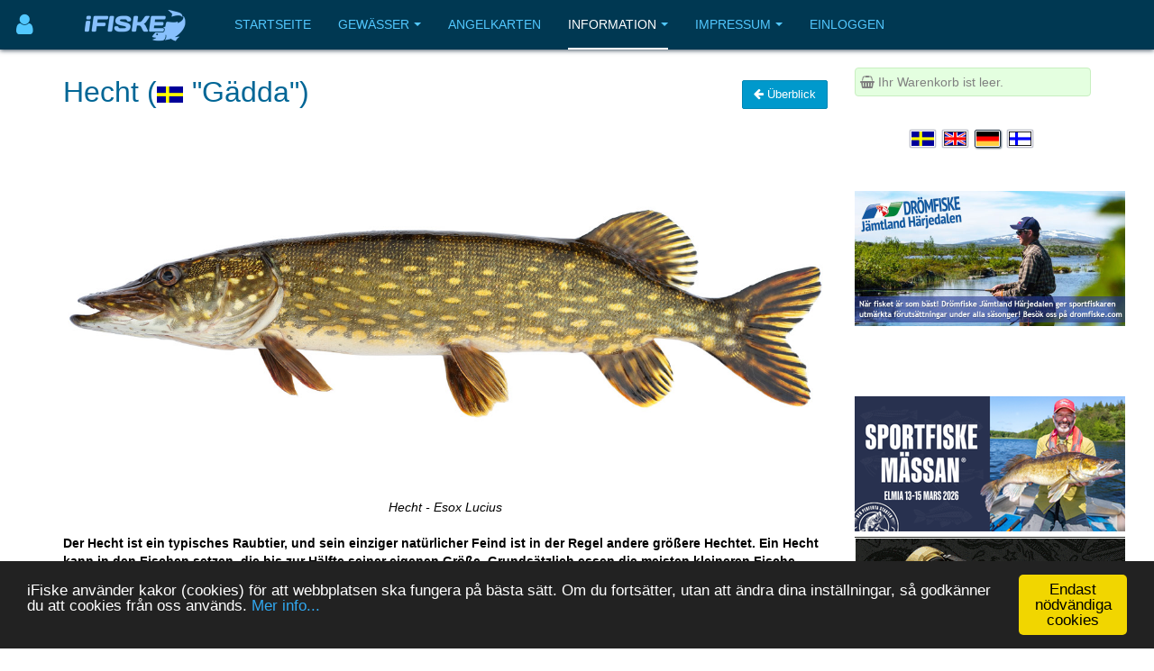

--- FILE ---
content_type: text/html; charset=utf-8
request_url: https://www.ifiske.se/de/fisch-hecht.htm?area=3322
body_size: 38619
content:

<!DOCTYPE html>
<html lang="de-de" dir="ltr"
	  class='com_jumi view-application itemid-127 j39 mm-hover '>
<head>
<meta name="apple-itunes-app" content="app-id=727821650">
<meta name="theme-color" content="#003852">
<meta name="msapplication-navbutton-color" content="#003852">
<meta name="apple-mobile-web-app-capable" content="yes">
<meta name="apple-mobile-web-app-status-bar-style" content="black-translucent">
<link rel="apple-touch-icon" sizes="180x180" href="/img/app.png" />
<!-- getMeta: /de/fisch-hecht.htm -->
<meta property="og:url" content="https://www.ifiske.se/de/fisch-hecht.htm" />
<meta property="og:type" content="article" />
<meta property="og:title" content="Hecht (Esox Lucius)" />
<meta property="og:description" content="Angeltipps und Beschreibung - Der Hecht ist ein typisches Raubtier, und sein einziger natürlicher Feind ist in der Regel andere größere Hechtet. Ein Hecht kann in den Fischen setzen, die bis zur Hälfte seiner eigenen Größe. Grundsätzlich essen die meisten kleineren Fische Hecht, aber wenn sich die Gelegenheit bietet andere Tiere essen, wie kleine Vögel, Wasser Wühlmäuse und Reptilien. Der Hecht schluckt immer Beute Kopf zuerst, und speziell auf die Bedürfnisse der Fische ausgerichtet, so dass es richtig kommen. Wenn der Hecht begann ihre Beute zu schlucken macht die nach hinten gerichteten Zähne an den Backen, Gaumen und Zunge, ist es unmöglich, sie wieder die Beute auszuspucken. Es kann zu einer übermäßigen Änderung führen, vielleicht einen Seevogel, Stöcken in dem Hals des Hechte, so dass beiden Jäger und Beute dör.Gäddan nach dem Eis aufbricht im zeitigen Frühjahr zu spielen und gehen gerne auf überfluteten Feldern und Wiesen, wo sie ihre Eier legt in die Sonne erwärmtes Wasser. So ist der Rum schneller entwickelt und die frisch geschlüpften Larven werden in einer Umgebung mit vielen kleinen bytesdjur.Gäddans Poop von anderen Fischen vermieden geschützt, dann enthält poo Hormone Alarme. Andere Fische fühlen dann dieser Geruch „Gefahr“ .In eine Umfrage Anforderung an alle schwedischen Fischereischutzverbände, die sie als der wichtigste Fisch in ihren Gewässern sein „hat“ den Hecht! Pike wissenschaftlicher Name ist Esox Lucius. Esox ist ein wenig unklar Herkunft, aber von der griechischen schlägt die länglichen Fische. Lucius als „brilliant“ gewesen zu sein, wie es empfunden wurde, dass das sehr schöne weiße Fleisch in der Nacht leuchtete. Der schwedische Name stammt von dem altnordischen Wort für Stachel oder Nägel. Die nächsten Verwandten ist die Muskellunge, ein nordamerikanischer Hecht. Pike Neue landskapsfisk.Gäddan ist ein ausgezeichneter und sehr beliebter Speisefisch, wo Teile des schwedischen kommerziellen Fischfang Fanges exportierte, vor allem nach Frank" />
<meta property="og:image" content="https://www.ifiske.se/images/stories/fiskar/fishes/gadda.jpg" />
<meta property="og:site_name" content="iFiske.se" />
<base href="https://www.ifiske.se/de/fisch-hecht.htm" />
	<meta http-equiv="content-type" content="text/html; charset=utf-8" />
	<meta name="keywords" content="fiske, fiskekort, sportfiske, fiskevatten" />
	<meta name="robots" content="noindex" />
	<meta name="description" content="Angeltipps und Beschreibung - Der Hecht ist ein typisches Raubtier, und sein einziger natürlicher Feind ist in der Regel andere größere Hechtet. Ein Hecht kann in den Fischen setzen, die bis zur Hälfte seiner eigenen Größe. Grundsätzlich essen die meisten kleineren Fische Hecht, aber wenn sich die Gelegenheit bietet andere Tiere essen, wie kleine Vögel, Wasser Wühlmäuse und Reptilien. Der Hecht schluckt immer Beute Kopf zuerst, und speziell auf die Bedürfnisse der Fische ausgerichtet, so dass es richtig kommen. Wenn der Hecht begann ihre Beute zu schlucken macht die nach hinten gerichteten Zähne an den Backen, Gaumen und Zunge, ist es unmöglich, sie wieder die Beute auszuspucken. Es kann zu einer übermäßigen Änderung führen, vielleicht einen Seevogel, Stöcken in dem Hals des Hechte, so dass beiden Jäger und Beute dör.Gäddan nach dem Eis aufbricht im zeitigen Frühjahr zu spielen und gehen gerne auf überfluteten Feldern und Wiesen, wo sie ihre Eier legt in die Sonne erwärmtes Wasser. So ist der Rum schneller entwickelt und die frisch geschlüpften Larven werden in einer Umgebung mit vielen kleinen bytesdjur.Gäddans Poop von anderen Fischen vermieden geschützt, dann enthält poo Hormone Alarme. Andere Fische fühlen dann dieser Geruch „Gefahr“ .In eine Umfrage Anforderung an alle schwedischen Fischereischutzverbände, die sie als der wichtigste Fisch in ihren Gewässern sein „hat“ den Hecht! Pike wissenschaftlicher Name ist Esox Lucius. Esox ist ein wenig unklar Herkunft, aber von der griechischen schlägt die länglichen Fische. Lucius als „brilliant“ gewesen zu sein, wie es empfunden wurde, dass das sehr schöne weiße Fleisch in der Nacht leuchtete. Der schwedische Name stammt von dem altnordischen Wort für Stachel oder Nägel. Die nächsten Verwandten ist die Muskellunge, ein nordamerikanischer Hecht. Pike Neue landskapsfisk.Gäddan ist ein ausgezeichneter und sehr beliebter Speisefisch, wo Teile des schwedischen kommerziellen Fischfang Fanges exportierte, vor allem nach Frankreich. Es gibt keine Gefahr für den Hecht, es ist also nicht auf einer „Roten Liste“. Doch oft die Sportfischerei die „no kill“ anwenden die großen Fische zu retten, und für sie in der Lage sein zu reproduzieren, und zu anderen Angler auch die Chance bekommen. Pike ist langlebig und robust und gut tun, wenn sie losgelassen werden schnell zurück." />
	<meta name="generator" content="Joomla! - Open Source Content Management" />
	<title>Hecht (Esox Lucius)</title>
	<link href="/templates/purity_iii/favicon.ico" rel="shortcut icon" type="image/vnd.microsoft.icon" />
	<link href="/t3-assets/css/css-a3681-50784.css" rel="stylesheet" type="text/css" media="all" />
	<link href="/t3-assets/css/css-4e7ad-98428.css" rel="stylesheet" type="text/css" media="all" />
	<script src="/t3-assets/js/js-6d934-42882.js" type="text/javascript"></script>


<!-- META FOR IOS & HANDHELD -->
	<meta name="viewport" content="width=device-width, initial-scale=1.0, maximum-scale=1.0, user-scalable=no"/>
	<style type="text/stylesheet">
		@-webkit-viewport   { width: device-width; }
		@-moz-viewport      { width: device-width; }
		@-ms-viewport       { width: device-width; }
		@-o-viewport        { width: device-width; }
		@viewport           { width: device-width; }
	</style>
	<script type="text/javascript">
		//<![CDATA[
		if (navigator.userAgent.match(/IEMobile\/10\.0/)) {
			var msViewportStyle = document.createElement("style");
			msViewportStyle.appendChild(
				document.createTextNode("@-ms-viewport{width:auto!important}")
			);
			document.getElementsByTagName("head")[0].appendChild(msViewportStyle);
		}
		//]]>
	</script>
<meta name="HandheldFriendly" content="true"/>
<meta name="apple-mobile-web-app-capable" content="YES"/>
<!-- //META FOR IOS & HANDHELD -->




<!-- Le HTML5 shim and media query for IE8 support -->
<!--[if lt IE 9]>
<script src="//html5shim.googlecode.com/svn/trunk/html5.js"></script>
<script type="text/javascript" src="/plugins/system/t3/base-bs3/js/respond.min.js"></script>
<![endif]-->

<!-- You can add Google Analytics here or use T3 Injection feature -->

<!--[if lt IE 9]>
<link rel="stylesheet" href="/templates/purity_iii/css/ie8.css" type="text/css" />
<![endif]-->
<meta name="referrer" content="always" />
<script src='/ifiske/javascript/if_compressed.js' type='text/javascript'></script>
<script type="text/javascript">
window.cookieconsent_options = {"message":"iFiske anv&auml;nder kakor (cookies) f&ouml;r att webbplatsen ska fungera p&aring; b&auml;sta s&auml;tt. Om du forts&auml;tter, utan att &auml;ndra dina inst&auml;llningar, s&aring; godk&auml;nner du att cookies fr&aring;n oss anv&auml;nds.","dismiss":"Endast nödvändiga cookies","learnMore":"Mer info...","link":"http://www.ifiske.se/index.php/sv/om-oss/cookiesifiske","theme":"dark-bottom"};
</script>
<link rel="stylesheet" type="text/css" href="/ifiske/css/if_flat.css">
</head>

<body>

<div class="t3-wrapper corporate"> <!-- Need this wrapper for off-canvas menu. Remove if you don't use of-canvas -->

	
<!-- MAIN NAVIGATION -->
<header id="t3-mainnav" class="wrap navbar navbar-default navbar-fixed-top t3-mainnav">

	<!-- OFF-CANVAS -->
			
<button class="btn btn-default off-canvas-toggle " type="button" aria-label="Användarmeny" data-pos="left" data-nav="#t3-off-canvas" data-effect="off-canvas-effect-4">
      <i style='margin-top:14px;' class="fa fa-user fa-2x"></i>
</button>

<!-- OFF-CANVAS SIDEBAR -->
<div id="t3-off-canvas" class="t3-off-canvas ">

  <div class="t3-off-canvas-header">
<h2 class="t3-off-canvas-header-title">
    Anv&auml;ndarmeny    </h2>
    
    <button type="button" class="close" data-dismiss="modal" aria-hidden="true">&times;</button>
  </div>

  <div class="t3-off-canvas-body">
    <div class="t3-module module_menu " id="Mod91"><div class="module-inner"><div class="module-ct"><ul class="nav nav-pills nav-stacked menu">
<li class="item-369"><a href="/dashboard/reports/create" class="">Fänge eintragen </a></li><li class="item-326"><a href="/dashboard/control-panel" class="">Gewässerverwaltung </a></li><li class="item-254"><a href="/dashboard" class="">Meine Seiten... </a></li></ul>
</div></div></div>
  </div>

</div>
<!-- //OFF-CANVAS SIDEBAR -->

		<!-- //OFF-CANVAS -->

	<div class="container">

		<!-- NAVBAR HEADER -->
		<div class="navbar-header">

			<!-- LOGO -->
			<div class="logo logo-image">
				<div class="logo-image">
					<a href="/" title="iFiske.se">
													<img class="logo-img" src="/images/logo5.png" alt="iFiske.se" />
						
												
						<span>iFiske.se</span>
					</a>
				</div>
			</div>
							   <div class=flags1><script type="text/javascript">
function showLangs() {
  document.getElementById("overlayfloat").style.display = "block";
  jQuery(".overlay, .flagmodal").addClass("active");
  jQuery("#overlayfloat").bind("click", function() { closeLangs(); });
}
function closeLangs() {
   document.getElementById("overlayfloat").style.display = "none";
   jQuery(".overlay, .flagmodal").removeClass("active");
   jQuery("#overlayfloat").unbind("click");
}
</script><span onClick='showLangs();' style='cursor:pointer; border-top:1px solid #003050; border-bottom:1px solid #063f64; padding:4px;  margin-left:-21px; padding-left:15px; border-radius:3px;'><img style='margin:4px; margin-left:-10px; margin-top:1px; padding:1px;   box-shadow: 1px 1px 1px #203040;  -moz-border-radius:2px; border-radius: 2px; border: 1px solid #000000; height:auto; width:auto; max-width: 30px; max-height: 18px;' alt='Sprache auswählen Deutsch' src='/images/icons/flags/new/de.gif'><i class='fa fa-caret-down' style='color:#90a0b0;'></i></span><div id="overlayfloat" class="overlay"></div><div class="flagmodal"><a aria-label='Välj språk Svenska'  href='/fisk-gadda.htm?area=3322'><img style='margin:4px; margin-left:2px; margin-top:1px; padding:1px;   -moz-border-radius:2px; border-radius: 2px; border: 2px solid #000000; height:auto; width:auto; max-width: 60px; max-height: 36px;' alt='Välj språk Svenska' src='/images/icons/flags/new/sv.gif'></a><br><a aria-label='Select language English'  href='/en/fish-pike.htm?area=3322'><img style='margin:4px; margin-left:2px; margin-top:1px; padding:1px;   -moz-border-radius:2px; border-radius: 2px; border: 2px solid #000000; height:auto; width:auto; max-width: 60px; max-height: 36px;' alt='Select language English' src='/images/icons/flags/new/en.gif'></a><br><a aria-label='Sprache auswählen Deutsch'  href='/de/fisch-hecht.htm?area=3322'><img style='margin:4px; margin-left:2px; margin-top:1px; padding:1px;   box-shadow: 1px 1px 1px #203040;  -moz-border-radius:2px; border-radius: 2px; border: 2px solid #FFFFFF; height:auto; width:auto; max-width: 60px; max-height: 36px;' alt='Sprache auswählen Deutsch' src='/images/icons/flags/new/de.gif'></a><br><a aria-label='Valitse kieli Suomi'  href='/fi/kala-hauki.htm?area=3322'><img style='margin:4px; margin-left:2px; margin-top:1px; padding:1px;   -moz-border-radius:2px; border-radius: 2px; border: 2px solid #000000; height:auto; width:auto; max-width: 60px; max-height: 36px;' alt='Valitse kieli Suomi' src='/images/icons/flags/new/fi.gif'></a><br></div></div>
							   
							   <!-- //LOGO -->

											<button type="button" class="navbar-toggle" data-toggle="collapse" data-target=".t3-navbar-collapse">
					<i class="fa fa-bars"></i>
				</button>
			
	    
		</div>
		<!-- //NAVBAR HEADER -->

		<!-- NAVBAR MAIN -->
				<nav class="t3-navbar-collapse navbar-collapse collapse"></nav>
		
		<nav class="t3-navbar navbar-collapse collapse">
					<ul class="nav navbar-nav">
			<li class="item-255">				<a href="/index.php/de/" >Startseite</a>
				</li><li class="item-256 deeper dropdown parent">				<a class="dropdown-toggle" href="/index.php/de/gewaesser"  data-toggle="dropdown">Gewässer<em class="caret"></em></a>
				<ul class="dropdown-menu" role="menu"><li class="item-257">				<a href="/index.php/de/gewaesser/gewaesserliste-schweden" >Gewässerliste</a>
				</li><li class="item-258">				<a href="/index.php/de/gewaesser/gewaesserkarte" >Gewässerkarte</a>
				</li><li class="item-296">				<a href="/index.php/de/gewaesser/fange" >Fänge</a>
				</li><li class="item-300">				<a href="/index.php/de/gewaesser/bootrampen" >Bootrampen</a>
				</li><li class="item-367">				<a href="/index.php/de/gewaesser/sammlungen-touristen-angelkarten" >Sammlungen / Touristen Angelkarten</a>
				</li><li class="item-407">				<a href="/index.php/de/gewaesser/freies-fischen-fuer-kinder-und-jugendliche" >Freies Fischen für Kinder und Jugendliche</a>
				</li><li class="item-477">				<a href="/index.php/de/gewaesser/angelfuehrer" >Angelführer</a>
				</li></ul></li><li class="item-260">				<a href="/index.php/de/angelkarten-shop" >Angelkarten</a>
				</li><li class="item-261 active deeper dropdown parent">				<a class="dropdown-toggle" href="/index.php/de/information-deutsch"  data-toggle="dropdown">Information<em class="caret"></em></a>
				<ul class="dropdown-menu" role="menu"><li class="item-262">				<a href="/index.php/de/information-deutsch/haeufig-gestellte-fragen" >FAQ</a>
				</li><li class="item-263">				<a href="/index.php/de/information-deutsch/ueber-angellizenzen" >Was ist eine Angelerlaubnis?</a>
				</li><li class="item-264">				<a href="/index.php/de/information-deutsch/fischwilderei-gesetze-und-strafen" >Fischwilderei, Gesetze und Strafen</a>
				</li><li class="item-266 current active">				<a href="/index.php/de/information-deutsch/fischarten" >Fischarten</a>
				</li><li class="item-267">				<a href="/index.php/de/information-deutsch/angelmethoden" >Angelmethoden</a>
				</li><li class="item-269">				<a href="/index.php/de/information-deutsch/fischereibezirke-in-schweden" >Fischereibezirke in Schweden</a>
				</li><li class="item-271">				<a href="/index.php/de/information-deutsch/preise-fuer-angelkarten" >Preise für Angelkarten</a>
				</li></ul></li><li class="item-272 deeper dropdown parent">				<a class="dropdown-toggle" href="/index.php/de/impressum"  data-toggle="dropdown">Impressum<em class="caret"></em></a>
				<ul class="dropdown-menu" role="menu"><li class="item-273">				<a href="/index.php/de/impressum/nutzungsbedingungen-agb" >Nutzungsbedingungen</a>
				</li><li class="item-274">				<a href="/index.php/de/impressum/zahlung-und-lieferung" >Zahlung und Lieferung</a>
				</li><li class="item-275">				<a href="/index.php/de/impressum/ifiske-app" >iFiske App</a>
				</li><li class="item-276">				<a href="/index.php/de/impressum/fehlende-fischgruende" >Fehlende Fischgründe</a>
				</li><li class="item-277">				<a href="/index.php/de/impressum/werbung-und-cookies" >Cookies</a>
				</li><li class="item-278">				<a href="/index.php/de/impressum/partner-werden" >Partner werden</a>
				</li><li class="item-280">				<a href="/index.php/de/impressum/impressum-ifiske-jighead" >Impressum</a>
				</li><li class="item-281">				<a href="/index.php/de/impressum/kontakt-ifiske-deutsch" >Kontakt</a>
				</li></ul></li><li class="item-379">				<a href="/index.php/de/einloggen" >Einloggen</a>
				</li>		</ul>
	
		</nav>
    <!-- //NAVBAR MAIN -->

	</div>
</header>
<!-- //MAIN NAVIGATION -->






  


  


	
<div id="t3-mainbody" class="container t3-mainbody">
	<div class="row">

		<!-- MAIN CONTENT -->
		<div id="t3-content" class="t3-content col-xs-12 col-sm-8  col-md-9">
						<div id="system-message-container">
	</div>

						
<link rel="canonical" href="https://www.ifiske.se/https://www.ifiske.se/de/fisch-hecht.htm">
<h1>Hecht (<img style='margin-right:10px; height:auto; width:auto; max-width: 30px; max-height: 18px;' src='/images/icons/flags/new/sv.gif'>"Gädda")<span style='float:right;'><a class='btn btn-info' href='/index.php/de/information-deutsch/fischarten'><i class='fa fa-arrow-left'></i>&nbsp;Überblick</a></span></h1><div align=center><img width=100% src='/img/species/large/gadda.jpg'><br><i>Hecht - Esox Lucius</i></div><br><strong><p>Der Hecht ist ein typisches Raubtier, und sein einziger natürlicher Feind ist in der Regel andere größere Hechtet. Ein Hecht kann in den Fischen setzen, die bis zur Hälfte seiner eigenen Größe. Grundsätzlich essen die meisten kleineren Fische Hecht, aber wenn sich die Gelegenheit bietet andere Tiere essen, wie kleine Vögel, Wasser Wühlmäuse und Reptilien. Der Hecht schluckt immer Beute Kopf zuerst, und speziell auf die Bedürfnisse der Fische ausgerichtet, so dass es richtig kommen. Wenn der Hecht begann ihre Beute zu schlucken macht die nach hinten gerichteten Zähne an den Backen, Gaumen und Zunge, ist es unmöglich, sie wieder die Beute auszuspucken. Es kann zu einer übermäßigen Änderung führen, vielleicht einen Seevogel, Stöcken in dem Hals des Hechte, so dass beiden Jäger und Beute dör.Gäddan nach dem Eis aufbricht im zeitigen Frühjahr zu spielen und gehen gerne auf überfluteten Feldern und Wiesen, wo sie ihre Eier legt in die Sonne erwärmtes Wasser. So ist der Rum schneller entwickelt und die frisch geschlüpften Larven werden in einer Umgebung mit vielen kleinen Beutetieren geschützt. <br> Pike Poop von anderen Fischen zu vermeiden, enthält poo Hormone Alarme. Andere Fische fühlen dann dieser Geruch „Gefahr“ .In eine Umfrage Anforderung an alle schwedischen Fischereischutzverbände, die sie als der wichtigste Fisch in ihren Gewässern sein „hat“ den Hecht! Pike wissenschaftlicher Name ist Esox Lucius. Esox ist ein wenig unklar Herkunft, aber von der griechischen schlägt die länglichen Fische. Lucius als „brilliant“ gewesen zu sein, wie es empfunden wurde, dass das sehr schöne weiße Fleisch in der Nacht leuchtete. Der schwedische Name stammt von dem altnordischen Wort für Stachel oder Nägel. Die nächsten Verwandten ist die Muskellunge, ein nordamerikanischer Hecht. Pike Neue landskapsfisk.Gäddan ist ein ausgezeichneter und sehr beliebter Speisefisch, wo Teile des schwedischen kommerziellen Fischfang Fanges exportierte, vor allem nach Frankreich. Es gibt keine Gefahr für den Hecht, es ist also nicht auf einer „Roten Liste“. Doch oft die Sportfischerei die „no kill“ anwenden die großen Fische zu retten, und für sie in der Lage sein zu reproduzieren, und zu anderen Angler auch die Chance bekommen. Pike ist langlebig und robust und gut tun, wenn sie losgelassen werden schnell zurück.</p></strong><h2>Verteilung der Arten</h2><p>Pike ist der Hauptfeind in Schweden und eine sehr beliebte Art für Angler. Es ist in Schweden, mit Ausnahme von einigen Teilen der Berge zur Verfügung. In den letzten Jahren fanden Hecht in Berg Gewässern, in denen es bisher gefehlt hat, ich persönlich (Thomas), zB Hecht in Langas gefangen, wo laut Sami leider nur vor einem Jahr ging auf. Der Hecht gedeihen sowohl in Seen und langsam fließenden Flüssen. Lekvandringar förekommer.Gäddan sind auch entlang der Ostseeküste in Brackwasser rund um den Ton gefunden. Es ist in anderer circumpolar in der nördlichen Hemisphäre zur Verfügung. In den letzten Jahren der Hecht scharf entlang der Ostseeküste an mehreren Stellen gefallen. In den Stockholmer Schären, kann es zumindest teilweise auf Fischereidruck zurückzuführen sein. Daher Friedenszonen hier etabliert. Andere Bereiche, wie rund um den Kalmar-Sund, es ist unklar, warum der Hecht vermindert, aber die Forschung ist noch nicht abgeschlossen. Eine Theorie ist, dass, wenn der Kabeljau stark zurückgegangen, stickleback sehr stark erhöht, und dass stickleback, wenn beide gäddlarver essen, im Wettbewerb sowohl für den Spieß braten Nahrung. Andere sagen, dass es ein Ergebnis des gemeinsamen utbredning.Man ist kann sagen, dass der Hecht für den Angler ist, was ein Volvo für Auto-Enthusiasten ist. Wenn Sie Autos mögen, möchten Sie jederzeit kann einen Ferrari haben, aber Sie könnten für einen Volvo zu begleichen haben, die eigentlich sehr gut. Angler will oft etwas einen großen Lachs zu fangen, aber wird in der Regel für einen großen und kämpferischen Hecht begleichen, die auch eine schöne Erfahrung! Trotz der Fülle von Beutefischen gibt, kann der Spieß die Zahl der großen Trüben reduzieren. Dies kann aufgrund dieser Umgebung teil sein für zander ideal ist, die dann mit dem Hecht konkurrieren, und es kann sein, dass, wenn die Hechte Jagden durch Anblick, werden schwieriger in trübem Wasser jagen. Es kann auch eine umgekehrte predationseffekt sein, so dass weißen Fische Schutz vor Raubtieren in dichter Vegetation und seichtes Wasser suchen, und auch eine Menge Hecht brät här.Vid standardisierte nätprofisken gefangen in der Regel nur gelegentlich Hecht essen kann. Dies liegt daran, der Hecht ist nicht so viel bewegen, aber haben oft eine Position Ort, an dem die Warte und lauert auf Beute Fisch geschützt.</p><h2>Größe und Wachstum</h2><p>Der Hecht wächst im Laufe des Lebens, und die Weibchen sind in der Regel größer als die Männchen, die bei etwa 7 kg und 120 cm hält. Hongäddan kann ein Gewicht von mehr als zwanzig Kilo erreichen und fast 1,5 Meter lang sein. Während des normalen guten Bedingungen schnell Hechte wachsen, und das Weibchen nach ca. 3 Jahren geschlechtsreif wird, wenn es kann 35 cm betragen.</p><h2>Rekord Gewicht</h2><p>Der aktuelle schwedische Angelrekord liegt bei ca. 21.07 kg, aber Hecht kann weit über 20 kg bei günstigen Bedingungen wiegen.</p><h2>Angeltipps</h2><p>Der Hecht lebt allein und verteidigen ihre födorevir überall es unterhält enge Pflanzenbestände, wo es viel Arbeit ist. Dazwischen die Jagdtouren machen, und pausieren gelegentlich zum Beispiel, ein Riff. Variieren Sie Ihre Angeln und suchen nach Hecht. Die wirklich großen Hecht ist in der Regel zwischen 5 und 10 Meter tief, aber normal Hecht kann manchmal sehr flach gehen. Angeln daher sowohl in der Oberfläche, in der Nähe von Strand und am Schwärmen, Schilf und tiefe Kanten. Wenn der Wind in eine Richtung für mehrere Tage geblieben ist, kommt es vor, dass Hecht auf der Seite zu sammeln, wo der Wind weht und nach Beute mit seinem Kopf &quot;gegen&quot; den Wind warten. Der Hecht kann für das Angeln mit Köderfischen auf alles von Fliege gefischt werden. Wenn Sie angeln mit einem Köder spinnen, variieren Sie Ihre Angeln und führen Sie einen oder zwei Spinzustand. Eine zunehmend beliebte Methode der Fischerei auf Hecht in den letzten Jahren ist die so genannte Jerkbait. Dies ist eine spezielle Art von Fisch wie Funktionen wie Druck, bis in der Nähe der Oberfläche. Klassische Köder für Hecht ist sonst Löffel (zB ABU Atom) und Wobbler (zB Zalt oder HiLo). Auch mit toten und lebenden Fischangeln ist sehr effektiv.</p><h2>Die meisten effizienten Fangmethoden</h2>Die nachstehenden Informationen gelten auf Tausende von realen Fangberichte aus den vergangenen zwei Jahren.<SCRIPT type='text/javascript'>document.observe('dom:loaded',function(evt){new Chosen($('org'));});</SCRIPT>
<FORM action=https://www.ifiske.se/de/fisch-hecht.htm?area=3322 method=GET><SELECT id='org' name='org' onchange='this.form.submit()' ><OPTION value='0'>- Anzeigen von Statistiken für alle iFiskes omåden in Schweden -</OPTION>
<OPTION value='3458'>Aareavaara FVOF (Aareavaara FVOF Muonio älv, Aareajoki och Aareajärvet)</OPTION>
<OPTION value='3016'>Abborrberg Blekfjälls FVF (Hemsjön, Lilla Stenträsk m fl vatten)</OPTION>
<OPTION value='113'>Abborresjöns FVF (Abborresjön, Böljesjön, Ottersjön, Stora Kroksjön)</OPTION>
<OPTION value='566'>Abodaortens FVOF (Abodaortens FVOF)</OPTION>
<OPTION value='3138'>Acksjöns FVOF (Acksjöns FVOF)</OPTION>
<OPTION value='3157'>Aktivera Ösjönäs AB (Fiskeområde vid Tivedens Nationalpark)</OPTION>
<OPTION value='510'>Alarpasjöarnas FVOF (Alarpasjöarnas FVOF)</OPTION>
<OPTION value='209'>Ale fiskarna (Göta älv (Kungälv-Ale) och Grönån)</OPTION>
<OPTION value='323'>Alfta FVOF (Alfta FVOF)</OPTION>
<OPTION value='364'>Alkvetterns Fiskeförening (Alkvettern)</OPTION>
<OPTION value='225'>Allgunnens FVO (Sävsjö) (Allgunnen (Sävsjö))</OPTION>
<OPTION value='930'>Allgunnens FVOF (Högsby) (Allgunnen och Bruddesjön (Högsby))</OPTION>
<OPTION value='3309'>Alljungens FVOF (Alljungen)</OPTION>
<OPTION value='226'>Allsarpasjöns FVO (Allsarpasjön, Brohultssjön och Mosjön)</OPTION>
<OPTION value='309'>Almaåns övre FVOF (Almaån (Övre))</OPTION>
<OPTION value='260'>Alseda-Skede FVO (Aspö damm och Brunnshultadammen)</OPTION>
<OPTION value='778'>Alsensjöns FVOF (Alsensjön)</OPTION>
<OPTION value='3184'>Alstern-Lungens FVOF (Alstern - Lungens FVOF)</OPTION>
<OPTION value='720'>Alsterns FVOF (Sjön Alstern samt del av Alsterälven)</OPTION>
<OPTION value='1156'>Alsterns Sportfiskeklubb (Alstern, Sjöasjö)</OPTION>
<OPTION value='627'>Alsterån-Lillån FVOF (Alsterån-Lillån FVOF)</OPTION>
<OPTION value='231'>Anderstorps FVOF (Bråarpasjön, Hagsjön, Fryebosjön m fl vatten.)</OPTION>
<OPTION value='899'>Anebysjöns FVOF (Anebysjön)</OPTION>
<OPTION value='3030'>Anjan-Gråsjöns FVOF (Anjan, Gråsjön, Kallsjön m fl vatten)</OPTION>
<OPTION value='1153'>Ankarsunds Samfällighetsförening (Gardsjöbäcken)</OPTION>
<OPTION value='3199'>Ankarvattnet–Lejaren KFO (Ankarvattnet–Lejaren KFO)</OPTION>
<OPTION value='814'>Ansjö FVOF (Ansjö FVOF)</OPTION>
<OPTION value='667'>Antens FVOF (Anten)</OPTION>
<OPTION value='98'>Antvardens FVO (Antvarden)</OPTION>
<OPTION value='479'>Anundsjöns FVOF (Anundsjön, Moälven, Södra Anundsjöån mfl)</OPTION>
<OPTION value='3494'>Anvikssjöns FVOF (Anvikssjöns FVOF)</OPTION>
<OPTION value='749'>Aplungens FVOF (Aplungen, Gråsjön mfl)</OPTION>
<OPTION value='140'>Arbrå FVF (Arbrås FVF Lillsjön, Stugsjön, Ljusnan mm)</OPTION>
<OPTION value='195'>Arbrå Östra FVF (Ränningen med bifl.Ljusnan)</OPTION>
<OPTION value='3633'>Arctic Adventure (Arctic Adventure ( Kojtjärnen ))</OPTION>
<OPTION value='3595'>Are sjö- Feresjöns FVOF (Are sjö)</OPTION>
<OPTION value='3603'>Arjeplogs Snöskoterförening (Arjeplogs Snöskoterförening Rapatjärn)</OPTION>
<OPTION value='3429'>Arjeplogströmmarnas FVOF (Arjeplogströmmarna, Naurasjöarna och Uddjaure)</OPTION>
<OPTION value='914'>Armsjöarnas FVOF (Västansjö, Lilltjärn, Storarmsjö, Lillarmsjö mfl)</OPTION>
<OPTION value='145'>Artedi Fiske och vattenvårdsförening (Gällsjön)</OPTION>
<OPTION value='3175'>Arvidsjaur FVF (Långträskälven, Små tjärnarna, Njallejaur, Holmtjärn, Landsvägatjärnen och Larstjärnarna)</OPTION>
<OPTION value='3558'>Arvika FVK (Arvika FVK  Med 23 sjöar inom Arvika Kommun.)</OPTION>
<OPTION value='3180'>Asa-Tolgsjöns FVOF (Asatolgsjöns FVOF)</OPTION>
<OPTION value='3482'>Asby-Torpa SFK (Asby-Torpa SFK  Sjön Sommen)</OPTION>
<OPTION value='3216'>Askesjö FVOF (Askesjö)</OPTION>
<OPTION value='1137'>Aspeboda FVOF (Stora Aspan, Lilla Aspan, Spjutsjön m fl vatten)</OPTION>
<OPTION value='751'>Aspen-Daglösens FVOF (Aspen-Daglösens FVOF)</OPTION>
<OPTION value='670'>Aspen-Säveåns FVOF (Lerums Strömfiske)</OPTION>
<OPTION value='670'>Aspen-Säveåns FVOF (Aspen del av Säveån)</OPTION>
<OPTION value='712'>Aspens FVOF (Sjön Aspen (Värmland))</OPTION>
<OPTION value='654'>Aspensjöarnas FVOF (Aspensjöarna mfl.)</OPTION>
<OPTION value='462'>Asplångens FVOF (Asplången)</OPTION>
<OPTION value='358'>Assman-Ätrans Fvo (Ätran-Assman)</OPTION>
<OPTION value='1026'>Atletfiskarna (Atletfiskarna Nedre Kolbäcksån, Atletfiskarna Kolbäcksgropen)</OPTION>
<OPTION value='474'>Attmar FVO (Attmar FVO)</OPTION>
<OPTION value='1024'>Avesta Norra FVO (Dalälven (Avesta))</OPTION>
<OPTION value='1056'>Bada FVO (Badasjöarna m.fl sjöar)</OPTION>
<OPTION value='3432'>Badebodaåns FVOF (Badebodaåns FVOF)</OPTION>
<OPTION value='588'>Badebodaåns Kvarnsjöns m.fl sjöars FVOF (Badebodaån, Boasjön, Öasjön, Kvarnsjön m.fl. sjöar)</OPTION>
<OPTION value='329'>Bakvattnets FVOF (Bakvattnet)</OPTION>
<OPTION value='1181'>Ballingslövssjöns & Ottarpasjöns FVOF (Ballingslövssjön, Ottarpasjön)</OPTION>
<OPTION value='130'>Barkensjöarnas FVOF (Barken, Flaten, Snuvtjärn m fl sjöar)</OPTION>
<OPTION value='353'>Baroniet Adelswärd AB (Bysjön, Övre Virken)</OPTION>
<OPTION value='108'>Bellens FVOF (Bellen)</OPTION>
<OPTION value='990'>Bellvik-Rörströms FVOF (Bellvik, Rörström)</OPTION>
<OPTION value='3222'>Bengtsbrohöljens FVOF (Bengtsbohöljens FVOF)</OPTION>
<OPTION value='1112'>Bengtsfors Kommun (Bengtsfors Kommunfiskekort)</OPTION>
<OPTION value='286'>Bengtsforsortens Fiskevårdsklubb (Lysetjärn, Stortjärn och Hagtjärn)</OPTION>
<OPTION value='3168'>Bensjö FVOF (Flottringen, Bensjön, Bodtjärn Dysjön)</OPTION>
<OPTION value='3159'>Bergeforsens FVOF (Hamrin i Rii AB) (Nedre Indalsälven)</OPTION>
<OPTION value='982'>Bergsjö FVO (Storsjön, Kyrksjön mfl)</OPTION>
<OPTION value='1173'>Bertejaure Gård (Bertejaure)</OPTION>
<OPTION value='558'>Betarsjöns FVOF (Betarsjöns FVOF)</OPTION>
<OPTION value='991'>Billerud Korsnäs Kolåsen (Äcklingen, Nordfjärden, Torrön, Bergtjärn, Grundtjärn, Oxögat och Sandtjärn)</OPTION>
<OPTION value='3248'>Billingsfors Fiskeklubb (Billingsfors)</OPTION>
<OPTION value='3293'>Binböletjärns FVOF (Binböletjärn)</OPTION>
<OPTION value='447'>Bispgårdens FVOF (Tärsjön, Järån, Järsjön, Ödingen)</OPTION>
<OPTION value='3350'>Bjensjöns fvof (Bjännsjön)</OPTION>
<OPTION value='3254'>Bjursele SFF (Bjursele)</OPTION>
<OPTION value='143'>Bjursås-Leksands FVOF (Bjursås-Leksands FVOF)</OPTION>
<OPTION value='830'>Bjärlången-Dalsjöns FVOF (Bjärlången Dalsjön)</OPTION>
<OPTION value='694'>Bjärsens FVOF (Bjärsen)</OPTION>
<OPTION value='1075'>Bjäsäters FVOF (Bjän)</OPTION>
<OPTION value='400'>Björkerns FVO (Björkern)</OPTION>
<OPTION value='3106'>Björkfors Samfällighetsförening (Umeälven, Ahasjön, Maisorforsen m fl vatten)</OPTION>
<OPTION value='747'>Björklångens FVOF (Björklångens, Östra Hinnsjön & Igeltjärn)</OPTION>
<OPTION value='1151'>Björksele FVO (Åsele) (Hällbymagasinet, Stenbittjärn, Abborrtjärn m fl vatten)</OPTION>
<OPTION value='781'>Björkvattnets FVOF (Björkvattnet m fl tjärnar)</OPTION>
<OPTION value='958'>Björkåns FVO (Björkån, Björksjön, Rävsjön mfl)</OPTION>
<OPTION value='3087'>Björna FVOF (Västersjön, Kravattnet m fl vatten)</OPTION>
<OPTION value='1072'>Björnsjö Leding FVO (Trehörningen, Björnsjösjön, Ledingsjön m fl sjöar)</OPTION>
<OPTION value='3304'>Blattnicksele - Huftasjö FVOF (Blattnicksele - Huftasjö)</OPTION>
<OPTION value='753'>Blomskogs FVOF (Nedre Blomsjön, Övre Blomsjön, Algusvattnet mfl)</OPTION>
<OPTION value='160'>Blysjön mfl sjöars FVOF (Blysjön med flera sjöar)</OPTION>
<OPTION value='3332'>Blå kortet Göteborg (Blå kortet Göteborg)</OPTION>
<OPTION value='187'>Blåbergslidens Fiskeklubb (Tvärträsket och St. Blåbergsträsket)</OPTION>
<OPTION value='507'>Boanäs SFF (Yttre Åsunden)</OPTION>
<OPTION value='575'>Boasjö FVOF (Boasjö)</OPTION>
<OPTION value='384'>Bodasjöns FVO (Korsberga) (Bodasjön)</OPTION>
<OPTION value='666'>Bodasjöns FVOF (Prässebo) (Bodasjön (Prässebo))</OPTION>
<OPTION value='3354'>Bodens Jakt och Fiskevårdsklubb (Fisklösträsk Boden )</OPTION>
<OPTION value='3388'>Bodens lax och Öringsfiske (Bodens Lax och Öringsfiske)</OPTION>
<OPTION value='111'>Bodsjö FVO (Bodsjön)</OPTION>
<OPTION value='725'>Bogens FVOF (Lomsen, Lilleken, Skålsjön, Stor och Lill-tvällen mfl.)</OPTION>
<OPTION value='3011'>Boksjöns FVOF (Övre och Nedre Boksjön m fl vatten)</OPTION>
<OPTION value='378'>Bollnäs FVF (Bollnäsströmmarna Ljusnan, Galvån, Varpen)</OPTION>
<OPTION value='118'>Bolmens FVOF (Bolmen)</OPTION>
<OPTION value='650'>Bolmåns FVOF (Bolmåns FVOF)</OPTION>
<OPTION value='76'>Bonäset, Risnäs och Äspnäs Samfällighetsförening (Bonäset-Risnäset-Äspnäs)</OPTION>
<OPTION value='431'>Boo Egendom AB (Avern, Bjurhultasjön, Björnhammarsjön mfl)</OPTION>
<OPTION value='67'>Borens FVO (Boren)</OPTION>
<OPTION value='3063'>Borgsjö Mellersta FVOF (Borgsjö Mellersta FVOF)</OPTION>
<OPTION value='1046'>Borgsjö-Tallberg FVO (Borgsjön, Orgsjön, Norsjön, Lill-Valvattnet, Giktasjön och Holmsjön.)</OPTION>
<OPTION value='3346'>Borgsjöbyns FVOF (Borgsjöbyns)</OPTION>
<OPTION value='1138'>Borgärdets Sportfiskeklubb (Borgärdesströmmen - Flugfiske)</OPTION>
<OPTION value='1138'>Borgärdets Sportfiskeklubb (Aven och delar av Seckan)</OPTION>
<OPTION value='3295'>Borka Byalags SFF (Borka Byalag)</OPTION>
<OPTION value='102'>Borken Såkens FVO (Borken Såken)</OPTION>
<OPTION value='205'>Borkhults FVK (Bysjön (Vegalla))</OPTION>
<OPTION value='483'>Borlänge centrala FVO (Dalälven, Båtstasjön, Bysjön mfl)</OPTION>
<OPTION value='744'>Borssjöns FVOF (Borssjön)</OPTION>
<OPTION value='3194'>Borstingens FVOF (Borstingen)</OPTION>
<OPTION value='745'>Bortan-Häljeboda FVOF (Stora Bogtjärnet, Vällen, Borgsjön m fl vatten)</OPTION>
<OPTION value='984'>Borås kommunfiskekort (Borås kommunfiskekort)</OPTION>
<OPTION value='3235'>Borås Stad (Storsjön – ställplats)</OPTION>
<OPTION value='526'>Borås-Öresjö FVOF (Öresjö  (Munkån, Svensån, Viskan))</OPTION>
<OPTION value='361'>Boråssjöarna FVO (Boråssjöarna)</OPTION>
<OPTION value='506'>Bosjöns FVOF (Bosjön mfl sjöar)</OPTION>
<OPTION value='632'>Boskvarnasjöns FVOF (Boskvarnasjön, Lillesjön)</OPTION>
<OPTION value='448'>Bottnaryds Byalag (Mörtsjön, Skräcklagölen, Gårdsjön mfl)</OPTION>
<OPTION value='1063'>Boxholm-Öringe FVO (Svartån (Boxholm-Öringe))</OPTION>
<OPTION value='3480'>Boxholms SFK (Boxholms SFK Fiskekort sjön Sommen)</OPTION>
<OPTION value='85'>Boxholms Skogar AB (Vildmarksfiske Boxholm Skogar)</OPTION>
<OPTION value='3575'>Bredfjällets FVOF (Bredfjällets FVO Stora och lilla Skarsjön, stora Iglevattnet och lilla Holmevattnet fiskeområde)</OPTION>
<OPTION value='717'>Bredvistens FVOF (Bredvistens FVOF)</OPTION>
<OPTION value='3066'>Brevens Bruk AB (Sottern)</OPTION>
<OPTION value='3147'>Bro Sportfiskeklubb (Lejondalssjön arrenderat område)</OPTION>
<OPTION value='167'>Broby Genastorps FVO (Helge Å (Broby Genastorp))</OPTION>
<OPTION value='821'>Bruksvallarnas KFO (Ljusnan, Månserstjärnen, Messmörtjärn m fl vatten)</OPTION>
<OPTION value='3072'>Brunnsviks Sportfiskeklubb (Fallbärstjärnen)</OPTION>
<OPTION value='134'>Bräkentorpasjöns FVO (Bräkentorpasjöns FVO)</OPTION>
<OPTION value='307'>Bräkne-Hoby Norra FVO (Bräkneån)</OPTION>
<OPTION value='661'>Bullarens FVOF (Bullaresjöarna, Aspen, Busjön, Stärkelandshöljen.)</OPTION>
<OPTION value='103'>Bulsjöåns FVO (Bulsjöån)</OPTION>
<OPTION value='3553'>Bure Kåtalidens FVO (Bure Kåtalidens FVO)</OPTION>
<OPTION value='112'>Bureälvens Nedre FVO (Nedre Bureälven)</OPTION>
<OPTION value='1168'>Bureälvens Övre FVO (Burträsket, Neboträsket, Ljusvattnet m fl vatten)</OPTION>
<OPTION value='3505'>Busjöns FVOF (Busjöns fvof)</OPTION>
<OPTION value='436'>Buttorp-Ljungafors FVOF (Ätrans huvudfåra (Buttorp-Ljungafors FVOF))</OPTION>
<OPTION value='3140'>By FVOF (By FVOF)</OPTION>
<OPTION value='1042'>Bysjön-Malmingens FVO (Bysjön, Malmingen)</OPTION>
<OPTION value='3187'>Bysjöns FVOF (Bysjön (Värmland))</OPTION>
<OPTION value='945'>Byskeälvens FVO (Västerbottensdelen) (Byskeälvens FVO Västerbottensdelen)</OPTION>
<OPTION value='3352'>Byskeälvens Övre FVO (Byskeälvens Övre Fvo)</OPTION>
<OPTION value='290'>Byströmmen (Åmots FVOF) (Byströmmen)</OPTION>
<OPTION value='3532'>Båraryds FVOF (Båraryds FVOF  Kyrkesjön Moasjön Morgonsjön)</OPTION>
<OPTION value='3576'>Bäcksjö Båt- och fiskeklubb (Bäcksjö Båt- och fiskeklubb Bäcksjön, Umeå kommun)</OPTION>
<OPTION value='841'>Bälingesjöns FVOF (Bälingesjön)</OPTION>
<OPTION value='3416'>Bäsingens FVOF (Bäsingen, Bollsjön, Dalälven,)</OPTION>
<OPTION value='1180'>Bäveåns Nedre FVOF (Nedre Bäveån)</OPTION>
<OPTION value='3522'>Bölens FVOF (Bölens FVOF, Stortjärn, Hamptjärn)</OPTION>
<OPTION value='3206'>Börtnans FVOF (Börtnans)</OPTION>
<OPTION value='3502'>Börtnans Västra KFO (Börtnans Västra KFO Lövan, Arån, Flåsjön, Aloppan)</OPTION>
<OPTION value='3499'>Camp Mayfly AB (Camp Mayfly - Ulveredssjön)</OPTION>
<OPTION value='3499'>Camp Mayfly AB (Camp Mayfly – Bondemölla)</OPTION>
<OPTION value='3499'>Camp Mayfly AB (Camp Mayfly - Norrefors)</OPTION>
<OPTION value='3499'>Camp Mayfly AB (Camp Mayfly - Ekdala)</OPTION>
<OPTION value='3499'>Camp Mayfly AB (Camp Mayfly - Ulvereds Hjorthägn)</OPTION>
<OPTION value='857'>Centralhalländska FVOF (Skärsjön, Byasjön, Ottersjön, Älvasjön mfl)</OPTION>
<OPTION value='3153'>Christinehamns FVF (Stor-Älgsjön Naturreservat)</OPTION>
<OPTION value='62'>Cityfiske i Norrköping (Norrköping City)</OPTION>
<OPTION value='729'>Dalby FVOF (Del av Klarälven samt flera insjöar och bäckar/åar öster och väster om Klarälven.)</OPTION>
<OPTION value='531'>Dalstorpasjöns FVOF (Dalstorpasjön)</OPTION>
<OPTION value='795'>Dammåns FVOF (Dammån)</OPTION>
<OPTION value='154'>Dansjön-Furens FVOF (Dansjön-Furen)</OPTION>
<OPTION value='1073'>Degerfors Kommun (Turistfiskekortet Karlskoga Degerfors)</OPTION>
<OPTION value='346'>Dejeforsens FVOF (Klarälven, Dejeforsen)</OPTION>
<OPTION value='387'>Dellenbygdens FVO (Dellensjöarna, Svågan mfl)</OPTION>
<OPTION value='3543'>Dellenbygdens SFK (Dellenbygdens SFK Tovåssjön)</OPTION>
<OPTION value='1'>Demoföreningen (Demosjön)</OPTION>
<OPTION value='1033'>Destination Falkenberg AB (Falkenbergs Laxfiske)</OPTION>
<OPTION value='3174'>Destination Snogeholm (Snogeholmssjön)</OPTION>
<OPTION value='3276'>Digerlemmarnas FVOF (Digerlemmarnas)</OPTION>
<OPTION value='3266'>Djupseleforsen Harrboselets FVO (Djupseleforsen)</OPTION>
<OPTION value='3396'>Djäkneböle SFF (Djäkneböle SFF)</OPTION>
<OPTION value='3246'>Dokkas Samfällighet (Lina älv inom Dokkas)</OPTION>
<OPTION value='65'>Dorotea Kommun (Bergvattensjön i Dorotea)</OPTION>
<OPTION value='3026'>Dorotea Övre Allmänning (Mevattnet, Lövsjön, Rissjön m fl vatten)</OPTION>
<OPTION value='792'>Dragans FVOF (Ströms Vattudal, Ögelströmmen, Gärdviken m fl vatten)</OPTION>
<OPTION value='3590'>Dragsö Sportfishing (Dragsö Sportfishing (Karlskronas Skärgård))</OPTION>
<OPTION value='3125'>Drängsmarks FVOF (Ångsågen, Kvarnbäcken, Stormarkselet)</OPTION>
<OPTION value='490'>Drögens FVO (Drögen)</OPTION>
<OPTION value='3357'>Duveds FVOF (Duveds)</OPTION>
<OPTION value='3213'>Dödre-Tjutboda FVO (Dödre-Tjutboda FVO)</OPTION>
<OPTION value='3018'>Eda Fiskevårdskrets (Eda Fiskevårdskrets gemensamma fiskekort)</OPTION>
<OPTION value='3116'>Ede-Grenås FVOF (Edessjön, Grenåssjön, Tannsjön m fl vatten)</OPTION>
<OPTION value='1012'>Edslans FVO (Edslan)</OPTION>
<OPTION value='3625'>Edsåns FVO (Edsåns FVO)</OPTION>
<OPTION value='262'>Ekenässjöns FVOF (Ekenässjön)</OPTION>
<OPTION value='3259'>Eksjö Fiskeklubb (Eksjö Fiskeklubb)</OPTION>
<OPTION value='442'>Ellenö-Östersjöns FVF (Ellenösjön, Östersjön)</OPTION>
<OPTION value='3068'>Emmabodabygdens Sportfiskeklubb (Svartegöl)</OPTION>
<OPTION value='162'>Emsen-Lillsjöns FVOF (Emsen, Lillsjön)</OPTION>
<OPTION value='3287'>Emsfors SFK (Emsfors)</OPTION>
<OPTION value='330'>Emten-Flämsjöns FVOF (Emten (Ämten) och Flämsjön)</OPTION>
<OPTION value='3546'>Emåns FVOF (Emåns FVOF Emån mellan Klövdala och Ryningen)</OPTION>
<OPTION value='995'>Eningens FVO (Eningen)</OPTION>
<OPTION value='3321'>Enskede SFK (Enskede SFK Kräftfiske)</OPTION>
<OPTION value='3321'>Enskede SFK (Sandasjön)</OPTION>
<OPTION value='981'>Envikens FVOF (Tängerströmmen, Lambornsån, Balungen mfl)</OPTION>
<OPTION value='3392'>Enångers Fiskeklubb (Enångers Fiskeklubb)</OPTION>
<OPTION value='3371'>Etelhem Fiskekortsområde (Etelhem)</OPTION>
<OPTION value='482'>Exens FVOF (Exen, Bolmån)</OPTION>
<OPTION value='1134'>Fagerhultasjön & Vrångens FVOF (Fagerhultasjön, Vrången m fl sjöar)</OPTION>
<OPTION value='422'>Fagersta Kommun (Stora Abborrtjärn, Lilla Abborrtjärn)</OPTION>
<OPTION value='1104'>Falkenbergs sportfiskeklubb (Suseån)</OPTION>
<OPTION value='776'>Faxebygdens FVOF (Stamseleviken, Faxälven, Sporrsjön  m fl vatten)</OPTION>
<OPTION value='109'>Fegens FVOF (Fegen)</OPTION>
<OPTION value='106'>Femlingen-Grytens FVOF (Femlingen-Gryten)</OPTION>
<OPTION value='3096'>FFK Dunkroken (Ormsjön)</OPTION>
<OPTION value='3112'>Filipstads Kommun (Filipstad turistfiskekort)</OPTION>
<OPTION value='3058'>Fillingsjöns FVOF (Fillingsjön, Håltjärnet, Orsbytjärnen m fl vatten)</OPTION>
<OPTION value='834'>Finjasjöns FVF (Finjasjön)</OPTION>
<OPTION value='3368'>Finnmarkens FVOF (Finnmarken)</OPTION>
<OPTION value='998'>Finnsjön m fl sjöars FVOF (Finnsjön mfl)</OPTION>
<OPTION value='1159'>Finspångs FVF (Lillskiren (Finspångs FVF))</OPTION>
<OPTION value='1159'>Finspångs FVF (Finspångs FVF - Medlem)</OPTION>
<OPTION value='1176'>Fiskaiberg (Fiska i Berg (fiskaiBergkortet))</OPTION>
<OPTION value='3398'>Fiske i Gräsmark (Fiske i Gräsmark)</OPTION>
<OPTION value='3627'>Fiskeby Båtklubb (Fiskeby Båtklubb (Fiskeby del av Glan))</OPTION>
<OPTION value='3146'>Fiskeguide i Falkenberg AB (Mossjön (Falkenberg))</OPTION>
<OPTION value='964'>Fiskeklubben Forellen (Edssjön och Fysingen)</OPTION>
<OPTION value='1110'>Fiskepasset i Funäsdalen (Funäsfjällen (Fiskepasset))</OPTION>
<OPTION value='3461'>Fiskestadsjön/Kroksjöns FVOF (Fiskestadsjön / Kroksjöns )</OPTION>
<OPTION value='192'>Fiskevägenkortet i Krokom (Fiskevägenkortet)</OPTION>
<OPTION value='374'>Fjällsjön-Öjenässjöns FVOF (Fjällsjön, Öjenässjön mfl)</OPTION>
<OPTION value='3515'>Fjärdens FVOF (Fjärdens FVOF Hällsjön)</OPTION>
<OPTION value='471'>FK Alcedo (Muskan, Fjättern)</OPTION>
<OPTION value='390'>Flagornas FVOF (Flagorna, Sandsjön)</OPTION>
<OPTION value='396'>Flaten-Mosjöns FVOF (Flaten och Mosjön)</OPTION>
<OPTION value='590'>Flatens m fl sjöars FVOF (Flaten, Bysjön, Melsjön, Yttre Vrången mfl)</OPTION>
<OPTION value='263'>Flens FVOF (Flen, Sällevadsån)</OPTION>
<OPTION value='925'>Flians Övre FVOF (Flians övre)</OPTION>
<OPTION value='3256'>Fliseryds Sportfiskeklubb (Fliseryds SFK)</OPTION>
<OPTION value='376'>Floda-Björbo FVOF (Floda-Björbo)</OPTION>
<OPTION value='444'>Flåren FVO (Flåren)</OPTION>
<OPTION value='219'>Flåsjöns FVOF (Flåsjön mfl.)</OPTION>
<OPTION value='3411'>Forsa FVOF (Storsjön, Långsjön, Kyrksjön, Matnäsviken, Svartsjön, Bartjärn mfl.)</OPTION>
<OPTION value='340'>Forsa-Veka FVO (Ätran (Forsa till Veka))</OPTION>
<OPTION value='120'>Forshaga fiskevårdskrets (Forshaga Fiskevårdskrets)</OPTION>
<OPTION value='3419'>Forshagaforsens FVOF (Forshagaforsen)</OPTION>
<OPTION value='750'>Foxens FVOF (Foxen Stora Le)</OPTION>
<OPTION value='246'>Fredriksdalasjöns FVOF (Fredriksdalasjön)</OPTION>
<OPTION value='966'>Frilufts- & Fiskeklubben Älgen (Pickesjön)</OPTION>
<OPTION value='519'>Frisjöns FVOF (Frisjöns FVOF)</OPTION>
<OPTION value='333'>Frissjöns FVOF (Frissjön)</OPTION>
<OPTION value='980'>Frostvikenkortet (Frostviken)</OPTION>
<OPTION value='3270'>Frykens FVOF (Frykens (Fryken inom Sunne kommun))</OPTION>
<OPTION value='132'>Fröåtjärns FVOF (Fröåtjärn)</OPTION>
<OPTION value='382'>Fullsjöns FVOF (Helgevattnet Fullsjön Öratjärn(put and take))</OPTION>
<OPTION value='822'>Funäsdalens FVOF (Funäsdalens FVOF)</OPTION>
<OPTION value='294'>Furens FVO (Furen)</OPTION>
<OPTION value='1044'>Furusjö FVOF (Furusjön)</OPTION>
<OPTION value='866'>Fylleåns FVOF (Fylleån)</OPTION>
<OPTION value='72'>Fågelbergets FVO (Fågelberget)</OPTION>
<OPTION value='1021'>Fågelsta säteri (Aspen)</OPTION>
<OPTION value='1003'>Färgensjöarnas FVO (Halland) (Stora Färgen, Mellan Färgen, Södra Färgen, Yabergssjön, Hallasjön, Holmsjön)</OPTION>
<OPTION value='318'>Färgensjöarnas FVOF (Västra Götaland) (Färgensjöarna, Stora och Lilla Färgen)</OPTION>
<OPTION value='1188'>Färnebofjärdens FVOF (Färnebofjärden)</OPTION>
<OPTION value='525'>Fästereds SFF (Fästereds SFF)</OPTION>
<OPTION value='772'>Föllinge-Kyrkslätts FVOF (Lövsjöströmmen, Föllingesjön m fl vatten)</OPTION>
<OPTION value='417'>Föllingsjöarnas FVO (Övre och Nedre Föllingen)</OPTION>
<OPTION value='1144'>Föreda FVOF (Föredasjön)</OPTION>
<OPTION value='467'>Föredadammen i Föreda FVO (Föreda Kvarndamm)</OPTION>
<OPTION value='1040'>Gafsele FVO (Ångermanälven, Sämsjön, Hällbymagasinet mfl)</OPTION>
<OPTION value='501'>Gagnef-Mockfjärds FVOF (Grånssjön (karpfiske))</OPTION>
<OPTION value='501'>Gagnef-Mockfjärds FVOF (Mockfjärd)</OPTION>
<OPTION value='718'>Gaperns FVOF (Gapern)</OPTION>
<OPTION value='917'>Gargnäs-Råstrands FVOF (Laxsele)</OPTION>
<OPTION value='3483'>Garnsvikens FVOF (Garnsvikens fvof)</OPTION>
<OPTION value='1047'>Gavel-Långsjöns FVO (Gavellångsjön)</OPTION>
<OPTION value='122'>Gesundens FVO (Gesunden)</OPTION>
<OPTION value='3232'>Gesäters FVOF (Gesäters FVOF)</OPTION>
<OPTION value='3351'>Gideå Västra Fvo (Gideå Västra Fvo)</OPTION>
<OPTION value='341'>Gideälvens FVO (Gideälven (Mellan Björna KV till Gammelby KV))</OPTION>
<OPTION value='811'>Gimdalens FVOF (Gimdalens FVOF Idsjön. Lill-Myssjön. Ulvsjön. Skåsjön.)</OPTION>
<OPTION value='495'>Gimmens FVOF (Gimmen samt småtjärnar)</OPTION>
<OPTION value='3055'>Gimo Fiskeklubb (Gimo Damm)</OPTION>
<OPTION value='191'>Gingri-ön FVO (Viskan (Gingri-Ön))</OPTION>
<OPTION value='3130'>Gippmokksjöarnas FVOF (Gippmokksjöarna)</OPTION>
<OPTION value='247'>Gisshultasjöns FVOF (Gisshultasjön)</OPTION>
<OPTION value='704'>Glafsfjordens FVOF (Glafsfjorden)</OPTION>
<OPTION value='90'>Glans FVO (Glan)</OPTION>
<OPTION value='99'>Glimmingens FVO (Glimmingen)</OPTION>
<OPTION value='217'>Glissjöberg-Mosätt FVOF (Ljusnan, Svegssjön m fl vatten)</OPTION>
<OPTION value='975'>Glotternsjöarnas FVO (Nedre Glottern, Övre Glottern mfl)</OPTION>
<OPTION value='475'>Gnarps Fiskeområde (Gnarps Fiskeområde)</OPTION>
<OPTION value='3313'>Gnestaortens FVOF (Gnestaortens FVOF)</OPTION>
<OPTION value='1125'>Gnosjö Sportfiskeklubb (Mossasjön)</OPTION>
<OPTION value='806'>Granboforsens FVOF (Granboforsen, Indalsälven m fl vatten)</OPTION>
<OPTION value='3564'>Grangärde Fiske (Grangärde Fiske)</OPTION>
<OPTION value='3562'>Grangärde FVOF (Grangärde FVOF)</OPTION>
<OPTION value='388'>Graninge FVO (Graningesjön, Grössjön, Stor-Häggsjön Lövsjön och Höån.)</OPTION>
<OPTION value='662'>Granns FVOF (Grann m fl vatten)</OPTION>
<OPTION value='3363'>Grannäs Risnäs SFF Nedre Giertsbäcken (Grannäs Risnäs Nedre Giertsbäcken)</OPTION>
<OPTION value='1124'>Gravdalssjön m fl sjöars FVO (Gravdalssjön m fl sjöar)</OPTION>
<OPTION value='1132'>Gravsjö FVOF (Mullsjö) (Gravsjön)</OPTION>
<OPTION value='536'>Gravsjöns FVOF (Svenljunga) (Gravsjöns FVOF)</OPTION>
<OPTION value='3540'>Grelsby-Bränna Skifteslag SFF (Grelsby-Bränna Skifteslag SFF GrelsbynBränna)</OPTION>
<OPTION value='808'>Greningsjön-Halasjöns fvof (Greningssjön-Halasjöns fvof)</OPTION>
<OPTION value='1010'>Grimnäs-Landsomfjärdens FVOF (Revsundssjön, Grimnäsfjärden m fl vatten)</OPTION>
<OPTION value='3245'>Groskens FVOF (Grosken)</OPTION>
<OPTION value='1183'>Gruckarnas FVF (Gruckarna, Ljungan, Flåsjön m fl vatten)</OPTION>
<OPTION value='264'>Grumlans FVO (Grumlan)</OPTION>
<OPTION value='331'>Grums Fish n´ Camp AB (Sävsjön)</OPTION>
<OPTION value='758'>Grundsjöhyttans FVOF (Grundsjön, Stensjön, Stora Ovantjärnen m fl)</OPTION>
<OPTION value='3185'>Gruvbergets FVF (Gruvbergets fvf)</OPTION>
<OPTION value='533'>Grytteredssjöns FVOF (Grytteredssjön)</OPTION>
<OPTION value='292'>Gråbo SFF (Lilla Lövsjön)</OPTION>
<OPTION value='3506'>Grängens FVOF (Grängens fvof)</OPTION>
<OPTION value='3556'>Gränssjöns FVF (Gränssjöns FVF Gränssjön)</OPTION>
<OPTION value='297'>Gräskens FVO (Gräsken, Lillgräsken, Dalsjön och Rocksjön)</OPTION>
<OPTION value='743'>Gräsmångens FVOF (Gräsmångens FVOF)</OPTION>
<OPTION value='730'>Gröckens FVOF (Gröckens FVOF)</OPTION>
<OPTION value='1050'>Gudmundaredsjöns FVO (Gudmundaredsjön)</OPTION>
<OPTION value='3328'>Gula kortet Göteborg (Gula kortet Göteborg)</OPTION>
<OPTION value='3534'>Gullsjö FVOF (Gullsjö FVOF Gullsjön)</OPTION>
<OPTION value='3578'>Gullspångsälvens FVOF (Gullspångsälven)</OPTION>
<OPTION value='3602'>Gunnarbäcken-Juktåns Nedre FVOF (Gunnarbäcken-Juktåns Nedre FVOF)</OPTION>
<OPTION value='809'>Gunnarvattnets FVOF (Gunnarvattnet m fl vatten)</OPTION>
<OPTION value='3036'>Gunnilbo FVOF (Gävjan, Gunnilboån, Kedjen m fl vatten)</OPTION>
<OPTION value='434'>Gussjö Paljakka (Fisklössjön, Stor-Gussjön mfl)</OPTION>
<OPTION value='3503'>Gustafs FVOF (Gustafs FVOF)</OPTION>
<OPTION value='1037'>Gustavsfors FVO (Gustavsfors, Delary Dammsjö)</OPTION>
<OPTION value='363'>Gyllebosjöns FVO (Gyllebosjön)</OPTION>
<OPTION value='970'>Gysingeforsarnas FVOF (Dalälven (Gysingeforsarna))</OPTION>
<OPTION value='1108'>Gårdsjö Kortfiskeområde (Gårdsjön, Narven och Långtjärn)</OPTION>
<OPTION value='3517'>Gåsborns hyttelags FVOF (Gåsborns hyttelags fvof)</OPTION>
<OPTION value='100'>Gåxsjön-Storåns FVOF (Gåxsjön-Storån)</OPTION>
<OPTION value='3202'>Gäddede FVO (Gäddede FVO)</OPTION>
<OPTION value='1107'>Gällivare FVO (Harrträsk, Vassaraälven, Sikträsk m fl vatten)</OPTION>
<OPTION value='1107'>Gällivare FVO (Nuolajärvi)</OPTION>
<OPTION value='3361'>Gömmarens Fiske (Gömmarens Fiske)</OPTION>
<OPTION value='3361'>Gömmarens Fiske (Gömmarens Fiske Medlemskap)</OPTION>
<OPTION value='3577'>Görviks FVOF (Görviks FVOF)</OPTION>
<OPTION value='54'>Göta älvs Lilla Edet Trollh. FVO (Göta älvs Lilla Edet)</OPTION>
<OPTION value='1100'>Götarpssjöns FVOF (Götarpssjön)</OPTION>
<OPTION value='3420'>Hagfors Fiskevårdskrets (Hagfors fiskevårdskrets)</OPTION>
<OPTION value='3034'>Hagge Byalag (Hjulstockviken)</OPTION>
<OPTION value='3622'>Halens FVO (Halen)</OPTION>
<OPTION value='315'>Hallaryd Visseltofta FVOF (Helge Å (Ryfors-Hästberga damm))</OPTION>
<OPTION value='3250'>Halle och Hunneberg AB (Hunnebergs)</OPTION>
<OPTION value='3438'>Hallsbergs SFK (Hallsbergs SFK)</OPTION>
<OPTION value='625'>Hammarsjöns FVOF (Hammarsjön, Lagaån)</OPTION>
<OPTION value='971'>Hamrånge FVOF (Torrhedstjärn, Norrläxen, Hamrångefjärden, Storsjö-Viksjö, Hamrångeån)</OPTION>
<OPTION value='3241'>Handbörds FVOF (Emån - Handbörds FVOF)</OPTION>
<OPTION value='3005'>Handsjöns FVOF (Handsjön, Långtjärnen m fl vatten)</OPTION>
<OPTION value='68'>Handöls Skifteslag Samfällighetsförening (Enan, Handölan, Dragsån)</OPTION>
<OPTION value='491'>Hanebo-Segersta FVF (Bergviken, Ondtjärn, Ljusnan, m fl vatten)</OPTION>
<OPTION value='3359'>Haparanda SFK (Haparanda SFK)</OPTION>
<OPTION value='3508'>Harasjöarnas FVOF (Harasjöarnas fvof)</OPTION>
<OPTION value='404'>Harefjordens FVOF (Harefjorden, Byälven)</OPTION>
<OPTION value='684'>Hargsjöns FVOF (Hargsjön)</OPTION>
<OPTION value='1106'>Harmoni AB (Brännvinsdammarna, Vinneå)</OPTION>
<OPTION value='87'>Harmångers Fiskeområde (Harmångers Fiskeområde)</OPTION>
<OPTION value='3491'>Hassela FO (Hassela Fiskeområde)</OPTION>
<OPTION value='3636'>Hasselfors byalag (Toften, Teen, Testen, Lillbjörken)</OPTION>
<OPTION value='3341'>Haverö FVOF (Haverö Fvo)</OPTION>
<OPTION value='194'>Hede SFF (Hede)</OPTION>
<OPTION value='60'>Hedevikens FVOF (Hedeviken)</OPTION>
<OPTION value='3588'>Hedströmmen Bernshammar (Hedströmmen Bernshammar)</OPTION>
<OPTION value='633'>Helgasjöns FVO G Län (Helgasjön Växjö)</OPTION>
<OPTION value='402'>Helgesjöns FVOF (Helgesjön)</OPTION>
<OPTION value='541'>Helgum-Gådeåns FVOF (Helgum-Gådeåns FVOF samt Nässjön)</OPTION>
<OPTION value='634'>Helige Å FVOF (Helige Å m fl vatten)</OPTION>
<OPTION value='969'>Hemlings FVOF (Hemlingsån, Stor-Siktensjön, Lill-Siktensjön mfl)</OPTION>
<OPTION value='227'>Hensjöns FVO (Hensjön)</OPTION>
<OPTION value='1002'>Henån-Hensjöns FVOF (Henån Hensjön)</OPTION>
<OPTION value='898'>Herredstadssjöns FVOF (Herredstadssjön och Nästasjön)</OPTION>
<OPTION value='3397'>Hertsöträsket (Hertsöträsket)</OPTION>
<OPTION value='228'>Hillens och Rydsjöns FVO (Hillen och Rydsjön)</OPTION>
<OPTION value='754'>Hillringsbergs FVOF (Hillringsbergs FVOF mfl Sjöar)</OPTION>
<OPTION value='988'>Hindsens FVOF (Hindsen)</OPTION>
<OPTION value='80'>Hinnsjöns FVO (Hinnsjöns FVO)</OPTION>
<OPTION value='129'>Hinsen-Logärdens FVOF (Lilla Logärden, Djuptjärn, Logärden m fl vatten)</OPTION>
<OPTION value='3457'>Hissjöns FVOF (Hissjöns FVO)</OPTION>
<OPTION value='802'>Hissmofors FVOF (Hissmofors FVOF)</OPTION>
<OPTION value='1105'>Hjo Sportfiskeklubb (Gärdsbodammen, Stora Hultadammen, Tidan m fl vatten)</OPTION>
<OPTION value='3111'>Hjortens FVOF (Hjortesjön (Virserum))</OPTION>
<OPTION value='3631'>Hjortens FVOF (Vimmerby) (Hjortens FVOF (Vimmerby))</OPTION>
<OPTION value='3196'>Hjukens FVO (Hjukens FVO)</OPTION>
<OPTION value='1025'>Hjåggsjö FVO (Hjåggsjön, Mosjön, Mobäcken-Trinnan)</OPTION>
<OPTION value='993'>Hjälmsjön Pinnåns FVOF (Hjälmsjön Pinnån)</OPTION>
<OPTION value='435'>Hjältevadsortens FVOF (Hjälten, Kållstorpssjön, Larstorpssjön)</OPTION>
<OPTION value='614'>Hjärtasjöns FVOF (Kronoberg) (Hjärtasjön, Skärsjön, Kroksjön mfl)</OPTION>
<OPTION value='182'>Hjärtasjöns FVOF (Örebro) (Hjärtasjön-Östersjön och Molången)</OPTION>
<OPTION value='3621'>HK Sverkestaån (Del av Sverkestaån)</OPTION>
<OPTION value='3258'>Hofors FVOF (Hofors)</OPTION>
<OPTION value='3094'>Holjeåns FVOF (Holjeån)</OPTION>
<OPTION value='3336'>Holmadammen (Holmadammen)</OPTION>
<OPTION value='3059'>Holmedalssjöns FVOF (Holmedalssjön, Lianetjärn m fl vatten)</OPTION>
<OPTION value='3412'>Holmen Skog Region Nord Västernorrland/Jämtland (Holmen vatten i Örnsköldsviks kommun )</OPTION>
<OPTION value='3412'>Holmen Skog Region Nord Västernorrland/Jämtland (Östra Fiskåvattnet)</OPTION>
<OPTION value='3401'>Holmen Skog Syd AB (Såduggen och Sedingsjöån)</OPTION>
<OPTION value='3401'>Holmen Skog Syd AB (Hemsjön, Grässjön, Stensjön och Bjursjön)</OPTION>
<OPTION value='3401'>Holmen Skog Syd AB (Norra Stensjön, Holmens del av södra Stensjön, Stora Värmgöl samt Lilla Värmgöl)</OPTION>
<OPTION value='3401'>Holmen Skog Syd AB (Österängsgölen och Svartgölen)</OPTION>
<OPTION value='3401'>Holmen Skog Syd AB (Västjuten, lilla Maltsjön och stora Maltsjön)</OPTION>
<OPTION value='3401'>Holmen Skog Syd AB (Ormlången, Flaten och Börgölsån)</OPTION>
<OPTION value='3401'>Holmen Skog Syd AB (Holpen, Målsjön, Älgsjön och Stigsjön)</OPTION>
<OPTION value='3401'>Holmen Skog Syd AB (Ekebysjön)</OPTION>
<OPTION value='3401'>Holmen Skog Syd AB (Ryven, Bottengölen, Holmens del av Holmsjön och lilla Holmsjön)</OPTION>
<OPTION value='3401'>Holmen Skog Syd AB (Skrålen och Långsjön)</OPTION>
<OPTION value='3401'>Holmen Skog Syd AB (Skärgölen och Långgölen )</OPTION>
<OPTION value='3190'>Holmen Skog Västerbotten (Rickleån Holmensträckan)</OPTION>
<OPTION value='3638'>Holms fiskevårdsområde (Holm FVO) (Holms FVO)</OPTION>
<OPTION value='3466'>Holmsjöarnas FVOF (Stora Holmsjön)</OPTION>
<OPTION value='3485'>Holmträsk-Storsjö FVO (Holmträsk-Storsjö FVO)</OPTION>
<OPTION value='368'>Holsljunga FVO (Holsjön, Karken, St.Hissjön mfl.)</OPTION>
<OPTION value='276'>Hornbetasjöns FVO (Hornbetasjön, Mossebosjön och Skogssjön)</OPTION>
<OPTION value='3413'>Hornboresjön FVO (Hornboresjön FVO)</OPTION>
<OPTION value='3120'>Hornborga Skifteslag (Hornborgasjön, Hornborgaåns utlopp)</OPTION>
<OPTION value='480'>Hornsjöarnas FVO (Stora och lilla Hornsjön (Horredssjön), Helsjön mfl)</OPTION>
<OPTION value='708'>Horrsjön-Långbans FVOF (Horrsjön-Långbans FVOF)</OPTION>
<OPTION value='574'>Hossmo FVOF (Ljungbyån i Hossmo)</OPTION>
<OPTION value='93'>Hotagenkortet (Hotagen)</OPTION>
<OPTION value='3212'>Hovermoån-Högåns FVOF (Hovermoån-Högåns FVOF)</OPTION>
<OPTION value='953'>Hugns FVOF (Hugn, Kölaälven, Vrångsälvens mynning, Mörttjärnet)</OPTION>
<OPTION value='989'>Hullsjöns FVOF (Hissjön, Stor-Hullsjön, Lill-Hullsjön)</OPTION>
<OPTION value='433'>Hulta-Törnevik FVF (Järnlunden (Hulta-Törnevik))</OPTION>
<OPTION value='3561'>Hultasjöns FVOF (Hultasjöns FVOF Hultasjön)</OPTION>
<OPTION value='237'>Hultsjö Södra FVO (Övingen, Furusjön, Myingen mfl)</OPTION>
<OPTION value='1089'>Humla-Kölaby FVOF (Ätran (Kölaby Hästhagen - Knektakvarn Blidsberg))</OPTION>
<OPTION value='383'>Hummelns FVO (Hummeln)</OPTION>
<OPTION value='816'>Hungesjöns FVOF (Hungesjöns FVOF)</OPTION>
<OPTION value='909'>Husby Norra FVOF (Husby Norra FVOF)</OPTION>
<OPTION value='440'>Husby-Hedemora FVOF (Husby-Hedemora FVOF)</OPTION>
<OPTION value='3549'>Hushållningssällskapet Jämtland (Hushållningssällskapet Jämtland Medstugeån, Saxsjön)</OPTION>
<OPTION value='788'>Huså-Smedjevikens FVOF (Kallsjön (Huså-Smedjeviken))</OPTION>
<OPTION value='3529'>Hyllens FVOF (Hyllens FVOF)</OPTION>
<OPTION value='764'>Hyns FVOF (Hyns FVOF)</OPTION>
<OPTION value='3008'>Hyrsjö (Svartå Fiskeområde) (Lillbjörken, Grässjön m fl vatten)</OPTION>
<OPTION value='349'>Håckrens FVOF (Håckrens Kortfiskeområde)</OPTION>
<OPTION value='3203'>Håkafot–Häggnäsets FVO (Håkafot–Häggnäsets FVO)</OPTION>
<OPTION value='1120'>Hålteby-Rinnens FVOF (Rinnen, Hålevattnet, Mossjön m fl vatten)</OPTION>
<OPTION value='3364'>Håltjärn Uman FF (Håltjärn Uman)</OPTION>
<OPTION value='53'>Hån Vemdalens FVOF (Hån-Vemdalens FVOF)</OPTION>
<OPTION value='3117'>Håns Byalag (Krontjärnen)</OPTION>
<OPTION value='3023'>Hårkankortet (Föllinge-Kyrkslätt FVOF) (Hårkan)</OPTION>
<OPTION value='3037'>Häckeberga Säteri AB (Häckebergasjön)</OPTION>
<OPTION value='961'>Häggsjön med tjärnar (Häggsjön, Holmtjärn, Hallåstjärn, Diggernästjärn m.fl)</OPTION>
<OPTION value='3114'>Hälla FVOF (Ångermanälven, Hällbymagasinet, Hedvattensjöarna m fl vatten)</OPTION>
<OPTION value='3379'>Hällefors FVF (Hällefors )</OPTION>
<OPTION value='1006'>Hällekis Båtklubb (Stenbrottet Kinnekulle)</OPTION>
<OPTION value='381'>Hällerstad-Venasjöns FVOF (Hällerstadsjön, Venasjön)</OPTION>
<OPTION value='305'>Hällesjö FVOF (Hällesjö FVOF)</OPTION>
<OPTION value='3100'>Hällsjö FVOF (Stor-Hällsjön, Lill-Hällsjön, Mörttjärn)</OPTION>
<OPTION value='672'>Hällungens FVOF (Hällungens FVOF Stora Hällungen)</OPTION>
<OPTION value='314'>Hälsjön-Byasjöns FVOF (Byasjön, Hälsjön)</OPTION>
<OPTION value='201'>Hängasjöns FVOF (Hängasjön)</OPTION>
<OPTION value='902'>Härens FVOF (Hären)</OPTION>
<OPTION value='671'>Häresjöns FVOF (Häresjön)</OPTION>
<OPTION value='75'>Härlunda FVOF (Härlunda FVOF)</OPTION>
<OPTION value='878'>Häråns FVOF (Häråns FVOF)</OPTION>
<OPTION value='3475'>Hästhultasjöns FVOF (Hästhultasjön, Marsåsgöl, Andersborgsgölen, Hundsögöl och Helvetesgölen)</OPTION>
<OPTION value='248'>Hästsjöns FVOF (Hästsjön)</OPTION>
<OPTION value='3609'>Högestad & Christinehof Förvaltnings AB (Verkasjön)</OPTION>
<OPTION value='1133'>Högsby Turistfiskekort (Högsby Turistfiskekort)</OPTION>
<OPTION value='578'>Högsby-Emåns FVOF (Högsby FVOF Emåns Nedre)</OPTION>
<OPTION value='3071'>Högsjö Sportfiskeförening (Djupsjön, Abborrtjärnen, Östbytjärnen m fl vatten)</OPTION>
<OPTION value='3452'>Högsjöns FVOF (Högsjöns FVOF med sjöarna Högsjön, Hällesjön, och Ämtasjön.)</OPTION>
<OPTION value='3538'>Högstabys FVOF (Högstabys FVOF Överuman Stora Umevattnet)</OPTION>
<OPTION value='859'>Högvadsåns Nedre FVOF (Högvadsån)</OPTION>
<OPTION value='3297'>Höje å FVOF (Höje å )</OPTION>
<OPTION value='1008'>Hökensås Sportfiske AB (Tivedenområdet (Hökensås))</OPTION>
<OPTION value='1008'>Hökensås Sportfiske AB (Hökensås)</OPTION>
<OPTION value='1008'>Hökensås Sportfiske AB (Baltak)</OPTION>
<OPTION value='3610'>Hökesjöns FVO (Hökesjöns FVOF  (Habo kommun))</OPTION>
<OPTION value='643'>Hönshyltefjordens nya FVOF (Hönshyltefjorden m fl vatten)</OPTION>
<OPTION value='657'>Hörendesjöns FVOF (Hörendesjön)</OPTION>
<OPTION value='317'>Hörle FVO (Lagan, Ruskån och Härån)</OPTION>
<OPTION value='3367'>Hörnåns FVOF (Hörnån)</OPTION>
<OPTION value='688'>Hövern-Lången FVOF (Hövern, Lången, Hemsjön)</OPTION>
<OPTION value='96'>IF Metalls Fiskeområde (IF Metalls Sportfiskeområde)</OPTION>
<OPTION value='3608'>Iggesunds SFK (Iggesunds SFK)</OPTION>
<OPTION value='3571'>Illeråsasjöns FVOF (Illeråsasjöns FVOF (Illeråsasjön))</OPTION>
<OPTION value='3582'>Ilsbo FVO (Ilsbo FVO)</OPTION>
<OPTION value='222'>Immelns FVO (Immeln)</OPTION>
<OPTION value='3585'>Indalsälven Fors FVO (Indalsälven Fors FVO)</OPTION>
<OPTION value='3630'>Ingareds FF (Ingareds FF)</OPTION>
<OPTION value='896'>Ingarpasjöns FVOF (Ingarpasjöns FVOF)</OPTION>
<OPTION value='426'>Ingsjöarna & Oxsjöns FVO (Ingsjöarna & Oxsjön)</OPTION>
<OPTION value='626'>Innarens FVOF (Innaren)</OPTION>
<OPTION value='3086'>Ismundens FVOF (Ismunden, Boggsjön, Stortjärnen m fl vatten)</OPTION>
<OPTION value='675'>Ivägs FVOF (Ivägs FVOF)</OPTION>
<OPTION value='114'>Ivösjöns FVF (Ivösjön, Levrasjön)</OPTION>
<OPTION value='61'>Jakobsbergs SFK (Översjön)</OPTION>
<OPTION value='3395'>Jockfall (Jockfall)</OPTION>
<OPTION value='3044'>Joesjö FVO (Övre Jovattnet, Skälvattnet, Jovattsån m fl vatten)</OPTION>
<OPTION value='3137'>Joeström FVO (Joeström FVO)</OPTION>
<OPTION value='392'>Jogens FVO (Jogen)</OPTION>
<OPTION value='146'>Johannishus Godsförvaltning AB (Listersjön och Sännen)</OPTION>
<OPTION value='3339'>Jokkmokks Jakt och fiskevårdsförening (Jokkmokks Jakt & Fiske)</OPTION>
<OPTION value='3334'>Jonseredsvattnet Säveåns laxfiske (Jonseredsvattnet Säveåns laxfiske)</OPTION>
<OPTION value='1118'>Jormvattnets FVOF (Jormsjön m fl vatten)</OPTION>
<OPTION value='3275'>Juktåns Mellersta FVOF (Juktåns Mellersta)</OPTION>
<OPTION value='1085'>Junosuando FVO (Torneälv, Tärendöälv, Piilojärvi m fl vatten)</OPTION>
<OPTION value='486'>Juvulns KFO (Juvuln)</OPTION>
<OPTION value='463'>Jädraås FVF (Jädraås FVF)</OPTION>
<OPTION value='515'>Jälmån-Assman FVOF (Jälmån-Assman)</OPTION>
<OPTION value='3300'>Jämteböle Stärkesmark Tväråns FVO (Jämteböle Stärkesmark Tväråns)</OPTION>
<OPTION value='3310'>Jämtöns FVOF (Metträsket)</OPTION>
<OPTION value='3435'>Järbo FVO (Järbo FVOF)</OPTION>
<OPTION value='3460'>Järbo SFK (Järbo SFK Djuptjärn och Svarttjärn)</OPTION>
<OPTION value='1014'>Järilvattnets FVOF (Järilvattnet, Västervattnet)</OPTION>
<OPTION value='559'>Järkvissle-Västanå FVOF (Indalsälven, Kråkstensjön, Mussjön, Vackerlandån, Kvarnån )</OPTION>
<OPTION value='1174'>Järna FVOF (Vanån, Västerdalälven, Van m fl vatten)</OPTION>
<OPTION value='573'>Järnforsens FVOF (Hultsfred) (Emån, Järnsjön, Oppsjön m fl sjöar)</OPTION>
<OPTION value='724'>Järnsjöns FVOF (Järnsjön, Nedre Tvängen m fl vatten)</OPTION>
<OPTION value='3344'>Järvsö FVOF (Järvsö)</OPTION>
<OPTION value='458'>Jättendals fiskeområde (Jättendalssjön, Bälingsjön, Martjärn mfl)</OPTION>
<OPTION value='1175'>Jönköpings Sportfiskeklubb (Ulvstorpasjön)</OPTION>
<OPTION value='3601'>Kabbosjöns FVOF (Kabbosjöns FVOF)</OPTION>
<OPTION value='466'>Kalefjärdens FVOF (Kalefjärden i Tisnaren)</OPTION>
<OPTION value='3080'>Kalix Jakt & Fisketurism (Djuptjärn)</OPTION>
<OPTION value='3080'>Kalix Jakt & Fisketurism (Rågravträsket)</OPTION>
<OPTION value='3380'>Kalix SFK Metträsket Räktforsen (Kalix SFK Metträsket Räktforsen)</OPTION>
<OPTION value='3274'>Kalixälven Månsbyn FVO (Kalixälven Månsbyn)</OPTION>
<OPTION value='3001'>Kall Kyrkslätts Samfällighetsförening (Kallsjön, Häggsjön m fl vatten)</OPTION>
<OPTION value='3040'>Kallöns FVOF (Kallön Storavan)</OPTION>
<OPTION value='371'>Kalmar Sportfiskeklubb (Snärjebäcken)</OPTION>
<OPTION value='3182'>Kalvensjöarnas FVOF (Kalvensjöarnas FVOF)</OPTION>
<OPTION value='517'>Kalvs FVOF (Kalvsjön och Svansjöarna)</OPTION>
<OPTION value='3490'>Kalvträsk FVOF (Granträsket, Fäbodträsket, Kalvträsket, Grubbträsket)</OPTION>
<OPTION value='1052'>Karbennings FVO (Labodasjön, Bågen och Olsbennings damm)</OPTION>
<OPTION value='1049'>Karlsborgsortens Fiske och FVF (Spåndals Bergsjö)</OPTION>
<OPTION value='1049'>Karlsborgsortens Fiske och FVF (Medlemskap Karlsborgsortens Fiske och fiskevårdsförening)</OPTION>
<OPTION value='1049'>Karlsborgsortens Fiske och FVF (Bottensjön)</OPTION>
<OPTION value='1005'>Karlshamns kommun (Kroksjöarna och Lindenborgssjön)</OPTION>
<OPTION value='3155'>Kassens SFK (Kassen)</OPTION>
<OPTION value='3424'>Keräntöjärvi FVO (Keräntöjärvi FVO Keräntö- Kukas- Naakajärvi)</OPTION>
<OPTION value='3221'>Kesnacksälvens FVO (Kesnacksälvens FVO)</OPTION>
<OPTION value='370'>Kiasjöns m.fl sjöars FVOF (Feresjön, Kiasjön mfl.)</OPTION>
<OPTION value='351'>Kilarpesjöns FVO (Kilarpssjön)</OPTION>
<OPTION value='1053'>Kilsbergen Sportfiske (Naturvatten) (Kilsbergen naturvatten Karlsdal & Villingsberg)</OPTION>
<OPTION value='1038'>Kilsbergen Sportfiske (Ädelfiske) (Kilsbergen Sportfiske (Ädelfiske) Villingsberg & Karlsdal)</OPTION>
<OPTION value='3305'>Kinnaborgs FVOF (Kinnaborgs )</OPTION>
<OPTION value='3526'>Kirjesåns KFO (Kirjesåns KFO)</OPTION>
<OPTION value='336'>Kisasjöarnas FVO (Kisasjön Knoppetorpssjön)</OPTION>
<OPTION value='727'>Klarälven inom Munkfors kommun (Klarälven inom Munkfors kommun)</OPTION>
<OPTION value='765'>Klarälven-Löved FVOF (Klarälven-Löved FVOF)</OPTION>
<OPTION value='200'>Klarälven-Ulleruds FVOF (Klarälven (Ullerud))</OPTION>
<OPTION value='715'>Klarälvens FVOF Hagfors (Klarälven inom Hagfors)</OPTION>
<OPTION value='3002'>Klippans SFF (Rönne å och Bäljane å (Klippan))</OPTION>
<OPTION value='3002'>Klippans SFF (Klippans SFF Medlemskap)</OPTION>
<OPTION value='3002'>Klippans SFF (Lilla Hålsjön (Trollsjön))</OPTION>
<OPTION value='3444'>Klockas Samff (Klocktjärn och Svarttjärn)</OPTION>
<OPTION value='773'>Klövsjö KFO (Klövsjö)</OPTION>
<OPTION value='1022'>Knislingebygdens FVOF (Helgeå, Almaån och Gummastorpssjön)</OPTION>
<OPTION value='3509'>Knons FVOF (Knons fvof)</OPTION>
<OPTION value='117'>Kolsnaren-Virens FVOF (Kolsnaren och Viren)</OPTION>
<OPTION value='1035'>Kommunfiskekort Dals-Ed (Kommunfiskekort Dals-Ed)</OPTION>
<OPTION value='553'>Komsta Åse FVOF (Komsta Åse FVO Gottjärn, Andalstjärn, Hökåstjärn, Skinnsjöarna mfl.)</OPTION>
<OPTION value='265'>Korsbergaortens FVOF (Hjärtasjön, Sörasjön, Kolsjön m.fl.)</OPTION>
<OPTION value='3519'>Kosta Folkets Hus (Krokegöl (Kosta))</OPTION>
<OPTION value='3580'>Kraddsele SFF (Kraddselefiske)</OPTION>
<OPTION value='1187'>Kristianstad Sportfiskeklubb (KSFK dammar i Brostorp)</OPTION>
<OPTION value='3292'>Kroksjö Täfteträskets FVOF (Kroksjö Täfteträskets)</OPTION>
<OPTION value='295'>Krokåns FVO (Krokån)</OPTION>
<OPTION value='211'>Krusasjön FVO (Krusasjön)</OPTION>
<OPTION value='3268'>Krycklans FVOF (Krycklans)</OPTION>
<OPTION value='397'>Kråkereds FVO (Kråkereds (St. Tranåssjön))</OPTION>
<OPTION value='1116'>Krångfors FVO (Skellefteälven, Krångbäcken, Hästbäcken)</OPTION>
<OPTION value='3473'>Kräftfiske Götakanal (Götakanal Ljungsbro)</OPTION>
<OPTION value='1130'>Kröns FVOF (Krön)</OPTION>
<OPTION value='3325'>Kultsjöåns Fvo (Kultsjöån)</OPTION>
<OPTION value='1128'>Kumla Sportfiske (Säbylundssjön)</OPTION>
<OPTION value='3283'>Kungsbackaåns FVOF (Kungsbackaån)</OPTION>
<OPTION value='3033'>Kungsgården Näset (Infjärden Rådmansö)</OPTION>
<OPTION value='3391'>Kungsängens SFK (Kungsängens SFK)</OPTION>
<OPTION value='3389'>Kunhultasjön (Kunhultasjön)</OPTION>
<OPTION value='936'>Kva-Gi-Li FVO (Kvammarn, Gissträsk, Lillholmträsk)</OPTION>
<OPTION value='1123'>Kvarnbergsvattnets FVOF (Jämtland) (Kvarnbergsvattnet)</OPTION>
<OPTION value='3587'>Kvarnsjöarnas FVOF (Kvarnsjöarnas FVOF Övre och Nedre Kvarnsjön)</OPTION>
<OPTION value='3500'>Kvarnsjön Värmdö (Kvarnsjön Värmdö)</OPTION>
<OPTION value='647'>Kvarnsjön-Fullhövdens FVOF (Kvarnsjön-Fullhövden)</OPTION>
<OPTION value='266'>Kvillsfors FVO (Emån och Nybroholmsdammen)</OPTION>
<OPTION value='3277'>Kvistforsens FVOF (Kvistforsens)</OPTION>
<OPTION value='3200'>Kycklingvattnet KFO (Kycklingvattnet KFO Kycklingvattnet)</OPTION>
<OPTION value='1126'>Kyrksjöns FVOF (Karlsborg) (Kyrksjön)</OPTION>
<OPTION value='3020'>Kårahultsjöns FVOF (Kårahultsjön/Yggersrydsjön)</OPTION>
<OPTION value='445'>Käls FVO (Linsänketjärn, Halstjärn, Gulavattnet mfl)</OPTION>
<OPTION value='673'>Kärnsjöns FVOF (Kärnsjön)</OPTION>
<OPTION value='3319'>Kärrsjön (Kärrsjön)</OPTION>
<OPTION value='838'>Kävlingeåns-Löddeåns FVOF (Kävlingeåns-Löddeåns FVOF)</OPTION>
<OPTION value='175'>Kösens FVOF (Kösen)</OPTION>
<OPTION value='646'>Lagan FVOF (Hamneda-Traryd) (Lagan och Trarydsdammen)</OPTION>
<OPTION value='1009'>Lagan-Hjörneredssjöarnas FVOF (Lagan, Hjörneredssjön)</OPTION>
<OPTION value='133'>Lagan-Skålåns FVO (Lagan-Skålåns FVO)</OPTION>
<OPTION value='3124'>Laholms Kommun (Lägerplatser Lagaleden (Laholm))</OPTION>
<OPTION value='865'>Laholms Laxfiske (Lagan (Laholms Laxfiske))</OPTION>
<OPTION value='3320'>Lainio Samfällighetsförening (Lainio SFF)</OPTION>
<OPTION value='3459'>Lakene sportfiske (Lakene sportfiske Mosstjärn, Östra Spraggtjärn)</OPTION>
<OPTION value='709'>Lakenesjöns FVOF (Lakenesjön, Långtjärn, Kroktjärn, Grankulltjärn och Bunnerstjärn)</OPTION>
<OPTION value='110'>Lammens FVOF (Lammen)</OPTION>
<OPTION value='544'>Landsjöbygdens FVOF (Landsjösjön, Getingstasjön m fl vatten)</OPTION>
<OPTION value='298'>Landsjöns FVO (Landsjön)</OPTION>
<OPTION value='3081'>Landösjöns FVOF (Landögssjön, Långan, Åkerån)</OPTION>
<OPTION value='1066'>Lappland Pro Natur AB (Stenbithöjdens fiskevatten)</OPTION>
<OPTION value='3022'>Larsbo FVF (Jörken, Larsbosjön, Säven m fl vatten)</OPTION>
<OPTION value='3528'>Lassesjö FVOF (Lassesjö FVOF)</OPTION>
<OPTION value='793'>Laxsjö FVOF (Laxsjö FVOF)</OPTION>
<OPTION value='1115'>Laxsjöns FVO (Laxsjön, Långbrohöljen)</OPTION>
<OPTION value='443'>Laxvikens FVO (Hotagsströmmen, Stora Kungsvattnet, Lilla Kungsvattnet mfl)</OPTION>
<OPTION value='1027'>Laxåsjöarnas FVF (Östra och Västra Laxsjön, Örkaggen mfl)</OPTION>
<OPTION value='3291'>Leduåns FVOF (Leduån)</OPTION>
<OPTION value='920'>Lejonströms FVO (Skellefteälven (Skellefteå stadskärna))</OPTION>
<OPTION value='214'>Leksand Insjöns FVO (Leksand Insjön)</OPTION>
<OPTION value='163'>Lekvattnets FVOF (Lekvattnets FVO)</OPTION>
<OPTION value='3042'>Lena FVOF (Lången, Klevasjön, Fäsjön m fl sjöar)</OPTION>
<OPTION value='3384'>Lenhovda FVOF (Lenhovdasjön)</OPTION>
<OPTION value='3431'>Lerans FVOF (Leran)</OPTION>
<OPTION value='147'>Lersjöarnas FVOF (Lersjöarna, Haraldstjärnet mm.)</OPTION>
<OPTION value='734'>Lersjöns-Flatsjöns FVO (Lersjöns-Flatsjöns)</OPTION>
<OPTION value='3143'>Lerumortens Sportfiske & FVF (Kullsjön)</OPTION>
<OPTION value='3143'>Lerumortens Sportfiske & FVF (Lerums Sportfiske&Fiskevårdsförening Medlemskap)</OPTION>
<OPTION value='3143'>Lerumortens Sportfiske & FVF (Vällsjön (Lerum))</OPTION>
<OPTION value='3271'>Lidens Nedre FVO (Lidens Nedre)</OPTION>
<OPTION value='644'>Lidhults Södra FVOF (Lidhults Södra)</OPTION>
<OPTION value='121'>Lidsjöbergs FVO (Lidsjöbergs FVO)</OPTION>
<OPTION value='3507'>Lidsjön-Grässjöns FVOF (Lidsjön-Grässjöns fvof)</OPTION>
<OPTION value='693'>Liens FVOF (Lien, Stora Nälern)</OPTION>
<OPTION value='3436'>Liljans FVOF (Liljan, Skommartjärnen, Jävan, Svedstjärnen)</OPTION>
<OPTION value='3041'>Lilla Blåsjöns FVOF (Lill-Blåsjön m fl vatten)</OPTION>
<OPTION value='1103'>Lilla Hålsjöns FVOF (Lilla Hålsjön)</OPTION>
<OPTION value='1034'>Lilla Le FVOF (Lilla Le, Timmertjärn)</OPTION>
<OPTION value='497'>Lilla Nömmens FVOF (Lillnömmen)</OPTION>
<OPTION value='279'>Lillhärdals FVOF (Orrmosjön, Stensjön, Härjeån, mfl.)</OPTION>
<OPTION value='3617'>LillÅmans FVO (LillÅmans FVO)</OPTION>
<OPTION value='3181'>Lima FVOF (Lima FVOF)</OPTION>
<OPTION value='1150'>Limmens FVOF (Limmen)</OPTION>
<OPTION value='3523'>Lingbo FVF (Lingbo fiskeområde)</OPTION>
<OPTION value='3149'>Lingheds FVOF (Linghedsfiske)</OPTION>
<OPTION value='405'>Linkelösa-Odensfors FVO (Svartån (Linkelösa-Odensfors))</OPTION>
<OPTION value='3052'>Linnebergs Gård (Älvasjön)</OPTION>
<OPTION value='649'>Linnebjörkesjöns FVOF (Linnebjörkesjön)</OPTION>
<OPTION value='616'>Linneryd-Rolsmosjöns FVOF (Linnerydssjön, Rolsmosjön)</OPTION>
<OPTION value='477'>Linnesjöns FVO (Skillingaryd) (Linnesjön (Skillingaryd))</OPTION>
<OPTION value='238'>Linnesjöns FVO (Sävsjö) (Linnesjön (Sävsjö))</OPTION>
<OPTION value='56'>Linsell-Ransjö FVO (Linsell-Ransjö)</OPTION>
<OPTION value='403'>Liten Västra FVOF (Liten, Åreälven m fl vatten)</OPTION>
<OPTION value='799'>Litsbygden FVOF (Hårkan, Indalsälven, Sännån m fl vatten)</OPTION>
<OPTION value='552'>Ljunga Södra FVOF (Ljunga Södra FVOF  (Ljunga Södra))</OPTION>
<OPTION value='3110'>Ljungby Kommun (Lägerplatser Lagaleden (Ljungby kommun))</OPTION>
<OPTION value='968'>Ljungdalens FVOF (Ljungan, Öjön m fl vatten)</OPTION>
<OPTION value='532'>Ljungsarps FVO (Lagmanshagasjön m fl sjöar)</OPTION>
<OPTION value='159'>Ljusdals FVOF (Ljusdals FVO)</OPTION>
<OPTION value='3123'>Ljusnedals FVF (Ljusnedals Kortfiskeområde)</OPTION>
<OPTION value='215'>Ljusterhövdens mfl. sjöars FVO (Ljusterhövden, Blanken, mfl)</OPTION>
<OPTION value='3249'>Ljustorpsåns FVO (Ljustorpsån och Mjällån)</OPTION>
<OPTION value='812'>Lofsdalen-Glöte FVOF (Lofsdalen-Glöte FVOF)</OPTION>
<OPTION value='3614'>Lonnsjöns FVOF (Lonnsjöns FVOF)</OPTION>
<OPTION value='312'>Los-Hamra FVOF (Voxnan, Storhamrasjön mfl)</OPTION>
<OPTION value='3596'>Lotjärns Miljö- och FVF (Lotjärns Miljö- och FVF Lotjärn)</OPTION>
<OPTION value='1061'>Ludvika Norra FVOF (Övre Hillen, Nedre Hillen, Gårlången, Ljussjön m fl sjöar)</OPTION>
<OPTION value='1062'>Ludvika Södra FVOF (Haggen, Saxen, Snösjön m fl sjöar)</OPTION>
<OPTION value='348'>Luhrsjöns FVOF (Luhrsjön )</OPTION>
<OPTION value='3381'>Luleå FVOF (Luleå FVOF)</OPTION>
<OPTION value='3192'>Lumshedens FVOF (Lumshedens fvof)</OPTION>
<OPTION value='3579'>Lunde FVO (Lunde FVO Masjön, Jonsbodtjärn, Mellantjärn, Djupdalstjärn)</OPTION>
<OPTION value='3479'>Lundsbergs FVOF (Lundsbergs Fvof)</OPTION>
<OPTION value='3498'>Luspholmens Skifteslag (Luspholmens Skifteslag)</OPTION>
<OPTION value='344'>Lusten (Lusten)</OPTION>
<OPTION value='851'>Lyckebyåns FVOF (Karlskrona) (Lyckebyån Lyckeby-Biskopsberg)</OPTION>
<OPTION value='3409'>Lycksele FVOF (Lycksele FVOF)</OPTION>
<OPTION value='461'>Lyen-Rymmen-Lången mfl sjöars FVOF (Lyen, Rymmen, Hultasjön, Kätteln mfl)</OPTION>
<OPTION value='430'>Lygnernregionens FVOF (Lygnern)</OPTION>
<OPTION value='415'>Lysekils SFK (Lysekils SFK)</OPTION>
<OPTION value='530'>Lysjöns FVOF (Lysjöns FVOF Lysjön, Hulsjön, Tusken och Visthuset)</OPTION>
<OPTION value='1084'>Långbäcken-Lillögda FVOF (Övre Lögdeälvens FVOF) (Lögdeälven, Stortjärn, Trättarmyrtjärn m fl bäckar och sjöar.)</OPTION>
<OPTION value='913'>Långens FVOF (Lången)</OPTION>
<OPTION value='3612'>Långens FVOF (Växjö) (Långens FVOF)</OPTION>
<OPTION value='1015'>Långhults Lax AB (Hjärtanässjön)</OPTION>
<OPTION value='561'>Långsele FVOF (Västernorrland) (Faxälven, Nordsjösjön, Nässjön mfl)</OPTION>
<OPTION value='1077'>Långsele-Höglands FVO (Långseleån)</OPTION>
<OPTION value='3131'>Långselets FVOF (Västerbotten) (Skellefteälven m fl vatten)</OPTION>
<OPTION value='3555'>Långserums FVOF (Långserums FVOF  Långserumssjön, Enesjön, Stensjön och Klingsjön.)</OPTION>
<OPTION value='3189'>Långvattnets byalag (Långvattnet, Volvobäcken samt Lubbsbäcken.)</OPTION>
<OPTION value='3427'>Långvattnets FVO (Junsele) (Blåtjärn, Botjärn, Stor-abborrvattnet och Långtjärn)</OPTION>
<OPTION value='3530'>Långvattnets FVOF (Örnsköldsvik) (Långvattnets FVOF Salomonstjärn, Lidtjärn, Lill-Malklippstjärn, Stensvattnet m fl)</OPTION>
<OPTION value='291'>Långå FVOF (Långå)</OPTION>
<OPTION value='629'>Läens FVOF (Läen)</OPTION>
<OPTION value='287'>Läggareds FVOF (Läggareds FVOF - Hösjön, Täxlesjön och Yasjön)</OPTION>
<OPTION value='3343'>Lännaholms FVF (Övre- och nedre Långsjön, Fjärden samt Lötsjön)</OPTION>
<OPTION value='3372'>Länsstyrelsen i Jönköpings län (Naturreservatet Lyngemadssjön)</OPTION>
<OPTION value='606'>Löa FVOF (Sörsjön, Norrsjön)</OPTION>
<OPTION value='1099'>Löftaåns FVF (Lillesjön)</OPTION>
<OPTION value='1099'>Löftaåns FVF (Löftaån)</OPTION>
<OPTION value='952'>Lögdasjöns FVO (Lögdasjön, Rödingträsket, Lögdån mfl)</OPTION>
<OPTION value='3400'>Lögdeälven - Västanfjällets FVOF (Lögdeälven-Västanfjället FVOF)</OPTION>
<OPTION value='3057'>Lönern Turism (Lönerns turism)</OPTION>
<OPTION value='101'>Lönerns FVOF (Lönern, Vinsarpasjön, Yttern)</OPTION>
<OPTION value='1177'>Lövsjöarnas FVO (Stora Lövsjön, Gärdsjön m fl sjöar)</OPTION>
<OPTION value='3635'>Madesjösjöns Fiskevårdsförening (Madesjösjöns Fiskevårdsförening)</OPTION>
<OPTION value='3383'>Madsjön FVOF (Madsjöns)</OPTION>
<OPTION value='1141'>Magelungens FVF (Magelungen)</OPTION>
<OPTION value='701'>Magerns FVOF (Magern, Överudsjön)</OPTION>
<OPTION value='299'>Majsjöns FVOF (Majsjön, Saxesjön och Assbrunnen)</OPTION>
<OPTION value='212'>Malensjöarnas FVOF (Malensjöarna)</OPTION>
<OPTION value='3487'>Malexander SFK (Malexander SFK)</OPTION>
<OPTION value='3306'>Malgomaj FVOF (Malgomaj)</OPTION>
<OPTION value='3385'>Malgovik FVOF (Malgovik)</OPTION>
<OPTION value='3345'>Malmbergets och Koskullskulles Jakt och FVF i Gällivare området (Malmbergets och Koskullskulles i Gällivare område)</OPTION>
<OPTION value='3470'>Malmjärns FVOF (Malmjärns FVOF)</OPTION>
<OPTION value='949'>Malungs FVOF (Västerdalälven, Ogströmmen m fl sjöar)</OPTION>
<OPTION value='702'>Mangen-Treen FVOF (Treen, Mangen, Trehörningen, mfl)</OPTION>
<OPTION value='705'>Mangskogsälvarnas FVOF (Mangen, Salungen, Baksjön m fl vatten)</OPTION>
<OPTION value='3154'>Mariestads SFK (Tidans nedre FVOF)</OPTION>
<OPTION value='416'>Markaryds FVOF (Lagan, Lokasjön, Getesjön m fl vatten)</OPTION>
<OPTION value='3128'>Markaryds Kommun (Lägerplatser Lagaleden (Markaryd))</OPTION>
<OPTION value='325'>Marma-Mehede FVOF (Dalälven (Untra kraftverk till Älvkarleby))</OPTION>
<OPTION value='1000'>Marmen-Långsjön FVO (Marmen, Långsjön)</OPTION>
<OPTION value='1129'>Marsjöns FVO (Marsjöarna)</OPTION>
<OPTION value='3301'>Marslidens FVOF (Marslidens )</OPTION>
<OPTION value='571'>Marströmmens FVOF (Marströmmen)</OPTION>
<OPTION value='3552'>Masugnsbyns FVOF (Masugnsbyns fvoF Kalix älv)</OPTION>
<OPTION value='3067'>Matfors Sportfiskeklubb (Ängomstjärnen)</OPTION>
<OPTION value='3178'>Matkakoski Fiskeförening (Matkakoski Fiske)</OPTION>
<OPTION value='3265'>Matsdals FVOF (Matsdals)</OPTION>
<OPTION value='3531'>Medskogssjöns SFK (Medskogssjöns SFK)</OPTION>
<OPTION value='3224'>Mellan-Kornsjöns FVOF (Mellan-Kornsjöns FVOF)</OPTION>
<OPTION value='3314'>Mellansjön Värmdö (Mellansjön Värmdö)</OPTION>
<OPTION value='3360'>Mellanströms FVOF (Mellanströms)</OPTION>
<OPTION value='3584'>Mellby FKO (del av Solgen) (Mellby FKO (del av Solgen))</OPTION>
<OPTION value='1094'>Messlingens FVOF (Messlingssjön, Mittån, Brändåstjärn, Stadsån)</OPTION>
<OPTION value='955'>Meåforsens FVOF (Meåforsen, Faxälven)</OPTION>
<OPTION value='3050'>Miekojärvi Samfällighetsförening (Miekojärvi)</OPTION>
<OPTION value='77'>Miens FVO (Mien)</OPTION>
<OPTION value='3294'>Mieådalens SFK (Bredagyl)</OPTION>
<OPTION value='3353'>Mjälasjöarnas Fvo (Mjälasjöarna)</OPTION>
<OPTION value='3255'>Mjällåns FVO (Mjällåns)</OPTION>
<OPTION value='338'>Mjölby FVF (Svartån, Skogssjön (Mjölby))</OPTION>
<OPTION value='170'>Mjörns FVOF (Mjörn )</OPTION>
<OPTION value='3581'>Mjösjövattnets FVOF (Mjösjövattnets FVOF)</OPTION>
<OPTION value='473'>Mo FVOF (Florsjön, Bocksjön, Stora Örtjärn, Lilla Örtjärn, Acktjärn, Igeltjärn Kyrkbyn, Igeltjärn Näset mfl)</OPTION>
<OPTION value='3169'>Mo-Östersjöns FVOF (Mo-Östersjöns FVOF)</OPTION>
<OPTION value='3629'>Moga-Annlarps FVOF (Moga-Annlarps FVOF)</OPTION>
<OPTION value='513'>Mogdens FVOF (Mogden)</OPTION>
<OPTION value='551'>Molidens FVO (Molidens FVOF)</OPTION>
<OPTION value='362'>Molkomsjöns FVOF (Molkomsjön)</OPTION>
<OPTION value='418'>Mollsjöns FVF (Mollsjön, Lommekärr, Trolltjärn mfl)</OPTION>
<OPTION value='1058'>Mora-Våmhus FVOF (Siljan, Orsasjön, Grundsjön, Ätjärn m. fl. sjöar)</OPTION>
<OPTION value='1058'>Mora-Våmhus FVOF (Skepphusvik)</OPTION>
<OPTION value='3261'>Morjärv SAMFF (Morjärv)</OPTION>
<OPTION value='582'>Mossjöns FVOF (Mossjön i Kalmar län)</OPTION>
<OPTION value='303'>Movänta FVOF (Försjön)</OPTION>
<OPTION value='1013'>Mullsjö Sportfiskeklubb (Mullsjön)</OPTION>
<OPTION value='3152'>Mulserydssjöns FVOF (Mulserydssjön)</OPTION>
<OPTION value='3142'>Multens FVOF (Multen)</OPTION>
<OPTION value='498'>Myckelgensjö FVOF (Lillsjön, Myckelgensjösjön, Torrvattnet, Hällvattnet mfl)</OPTION>
<OPTION value='894'>Mycklaflons FVOF (Mycklaflon)</OPTION>
<OPTION value='3233'>Myresjöns FVOF (Myresjöns  FVOF)</OPTION>
<OPTION value='3195'>Målasjön m.fl sjöars FVOF (Målasjön m.fl sjöars FVOF)</OPTION>
<OPTION value='760'>Mångens-Böckelsjöns FVOF (Mången, Stora-Böckeln och Lilla-Böckeln)</OPTION>
<OPTION value='3434'>Möckeln-Lången-Lillasjön-Skärsjöns FVOF (Möckeln-Lången-Lillasjön-Skärsjön)</OPTION>
<OPTION value='424'>Möckeln-Skirsjöns FVOF (Skirsjön, Möckeln & Norrlången)</OPTION>
<OPTION value='164'>Möckelns FVOF (Möckeln, Steningen, Såganässjön mfl)</OPTION>
<OPTION value='3244'>Möckelns FVOF i Degerfors (Möckelns FVOF)</OPTION>
<OPTION value='3101'>Mölndals Sportfiskeförening (Lindomeån centrumsträckan)</OPTION>
<OPTION value='3101'>Mölndals Sportfiskeförening (Norra Barnsjön, Stora- & Lilla Hassungaredssjön)</OPTION>
<OPTION value='3150'>Mörrumsåns FVO Ebbemåla-Åmma (Mörrumsåns FVO Ebbemåla-Åmma)</OPTION>
<OPTION value='777'>Mörsils FVOF (Indalsälven vid Mörsil)</OPTION>
<OPTION value='3606'>Mörtsjön Täby (Mörtsjön Täby)</OPTION>
<OPTION value='847'>Mörtströmmens FVOF (Södra Bräkneån, Mörtströmmen m fl vatten)</OPTION>
<OPTION value='967'>Narrveteåns FVF (Skärveteån, Narrveteån)</OPTION>
<OPTION value='1079'>Nattavaara Skoter & Fritidsförening (Stor-Saiti, Lill-Saiti och Banansjön)</OPTION>
<OPTION value='3024'>Nedingens FVOF (Nedingen)</OPTION>
<OPTION value='819'>Nedre Ammeråns FVOF (Nedre Ammeråns FVOF)</OPTION>
<OPTION value='485'>Nedre Frykens FVO (Nedre Fryken)</OPTION>
<OPTION value='3356'>Nedre Gavleåns FVOF (Nedre Gavleåns )</OPTION>
<OPTION value='199'>Nedre Gärdsjö Samfällighetsförening (Skäftringen)</OPTION>
<OPTION value='199'>Nedre Gärdsjö Samfällighetsförening (Gärdsjön, Rösstjärn och Storaxen)</OPTION>
<OPTION value='3430'>Nedre Helgeåns FVOF (Nedre Helgeåns fvof)</OPTION>
<OPTION value='782'>Nedre Hårkans FVOF (Nedre Hårkan)</OPTION>
<OPTION value='92'>Nedre Klarälvens FVOF (Nedre Klarälven)</OPTION>
<OPTION value='86'>Nedre Ljungans Sportfiske (Nedre Ljungan)</OPTION>
<OPTION value='3091'>Nedre Långans FVOF (Nedre Långans FVOF)</OPTION>
<OPTION value='554'>Nedre Moälvens FVOF (Moälven, Själevadsfjärden, Veckefjärden, Happstafjärden.)</OPTION>
<OPTION value='706'>Nedre Norsälvens FVOF (Norsälven, Åsfjorden)</OPTION>
<OPTION value='202'>Nedre Svartåns FVO (Svartån (nedre))</OPTION>
<OPTION value='3521'>Nedre Upperudsälvens FVO (Nedre Upperudsälvens FVO)</OPTION>
<OPTION value='682'>Nimmerns FVOF (Nimmern)</OPTION>
<OPTION value='862'>Nissans FVOF (Nissan)</OPTION>
<OPTION value='242'>Nissasjöarnas FVOF (Norra Gussjön, Hammarsjön m fl vatten)</OPTION>
<OPTION value='446'>Nittorps FVO (Nygårdssjön, Jälmån, Åsasjön)</OPTION>
<OPTION value='356'>Noens FVF (Noen)</OPTION>
<OPTION value='549'>Nora Västansjö FVOF (Rödsjön, Fängsjön, Stora Öravattnet, m fl vatten)</OPTION>
<OPTION value='599'>Norasjöns FVOF (Norasjön, Fåsjön, Vikern)</OPTION>
<OPTION value='3405'>Nordanås Fjällnäs SFF (Nordanås Fjällnäs SFF)</OPTION>
<OPTION value='722'>Nordmarksälvens FVOF (Nordmarksälven, Lersjön m fl vatten)</OPTION>
<OPTION value='3347'>Nordupplands Karpfiske (Djupsjön)</OPTION>
<OPTION value='790'>Norensjöarnas FVOF (Norensjöarnas)</OPTION>
<OPTION value='239'>Norr- och Sörsjöns FVO (Norrsjön, Sörsjön, Degerå)</OPTION>
<OPTION value='1171'>Norra Anundsjöåns FVOF (Norra Anundsjöån, Agnsjön m fl vatten)</OPTION>
<OPTION value='324'>Norra Bunns FVOF (Bunn (Norra och Mellan))</OPTION>
<OPTION value='450'>Norra Finnskoga FVOF (Klarälven, Lill-Skärsjön, Skärsjön mfl)</OPTION>
<OPTION value='3173'>Norra Gullabo Jakt & Fiske (Norra Gullabo)</OPTION>
<OPTION value='367'>Norra Kornsjöns FVO (Norra Kornsjön)</OPTION>
<OPTION value='347'>Norra Lelångs FVOF (Norra Lelångs)</OPTION>
<OPTION value='169'>Norra Ny FVOF (Norra Ny (Klarälven mfl))</OPTION>
<OPTION value='1039'>Norra Nyköpingsåns FVOF (Norra Nyköpingsån)</OPTION>
<OPTION value='176'>Norra Sandsjös FVOF (Norra Sandsjös FVOF)</OPTION>
<OPTION value='522'>Norra Simmesjöns FVOF (Norra Simmesjöns FVOF)</OPTION>
<OPTION value='3373'>Norra Vallsjöns FVOF (Norra Vallsjön)</OPTION>
<OPTION value='3455'>Norra Venjans FVOF (Norra Venjans FVOF)</OPTION>
<OPTION value='3492'>Norra Vi SFK (Norra Vi SFK Medlemskap/Fiskekort)</OPTION>
<OPTION value='478'>Norra Vixens FVOF (Norra Vixen)</OPTION>
<OPTION value='206'>Norra Värmelns FVOF (Värmeln)</OPTION>
<OPTION value='3414'>Norrmogens FVOF (Norrmogen FVOF)</OPTION>
<OPTION value='3496'>Norrsjöns FVOF (Norrsjön)</OPTION>
<OPTION value='3404'>Norsjö SFK (Flugfiskevatten Norsjö Sportfiskeklubb)</OPTION>
<OPTION value='3404'>Norsjö SFK (Norsjö SFK put-and-take vatten(Kattöggeltjärn/Ö.Bjärnstavatjärn))</OPTION>
<OPTION value='3129'>Nurrholms Bys Samfällighet (Uddjaure, Uljajaure m fl vatten)</OPTION>
<OPTION value='3075'>Nyckelvattnets FVOF (Nyckelvattnet, Gransjön, Backsjön m fl vatten)</OPTION>
<OPTION value='492'>Nykroppa-Storfors FVF (Nykroppa-Storfors FVF (Västra Skärjen mfl vatten))</OPTION>
<OPTION value='3303'>Nyköpingsån (Sportfiskarna Nyköping) (Nyköpingsån )</OPTION>
<OPTION value='719'>Nysockensjöns FVOF (Nysockensjöns, Åmotsälven m fl vatten)</OPTION>
<OPTION value='954'>Nås FVOF (Bysjön, Västerdalälven, Närsen mfl)</OPTION>
<OPTION value='153'>Näcktens FVO (Näckten)</OPTION>
<OPTION value='803'>Näldsjöns FVOF (Näldsjön)</OPTION>
<OPTION value='910'>Närdingens FVOF (Närdingen)</OPTION>
<OPTION value='3289'>Närsån FVO (Närsån )</OPTION>
<OPTION value='250'>Nässjöortens FVO (Ingsbergssjön, Handskerydssjön, Runnerydssjön)</OPTION>
<OPTION value='1158'>Nästjärnens FVOF (Södra och Norra Nästjärnen)</OPTION>
<OPTION value='567'>Nätterhövdens-Lillsjöns FVOF (Nätterhövdens-Lillsjöns FVOF)</OPTION>
<OPTION value='3160'>Nättrabyåns FVOF (Nättrabyån)</OPTION>
<OPTION value='3043'>Nävrasjöns FVOF (Nävrasjön)</OPTION>
<OPTION value='3163'>Nöbbelöv-Emsfors FVOF (Nöbbelöv-Emsfors FVOF)</OPTION>
<OPTION value='251'>Nömmens FVO (Nömmen)</OPTION>
<OPTION value='1143'>Ockelsjö FVOF (Ockelsjön)</OPTION>
<OPTION value='798'>Ockesjön-Kvitsleströmmarnas FVOF (Ockesjön och Kvitsleströmmarna)</OPTION>
<OPTION value='3362'>Oksajärvi FVOF (Oksajärvi)</OPTION>
<OPTION value='3613'>Olofströms FVF (Olofströms FVF)</OPTION>
<OPTION value='3145'>Omsjö FVOF (Karvsjön, Storsjön)</OPTION>
<OPTION value='837'>Oppmannasjöns FVOF (Oppmannasjöns FVOF)</OPTION>
<OPTION value='499'>Ore FVOF (Oreälven, Oresjön)</OPTION>
<OPTION value='1065'>Ormsjöortens FVOF (Ormsjöortens FVOF)</OPTION>
<OPTION value='1020'>Orsa Besparingsskogs FVOF (Tallsjön, Sundsjön, Oreälv m fl vatten)</OPTION>
<OPTION value='425'>Orsa FVOF (Orsasjön mfl)</OPTION>
<OPTION value='3105'>Ostvik-Östanbäcks FVOF (Brännträsket, Ostträsket, Storbäcken m fl vatten)</OPTION>
<OPTION value='3121'>Ottnarens FVOF (Ottnaren och Ältebosjön med tillrinnande vattendrag)</OPTION>
<OPTION value='791'>Ottsjö FVOF (Ottsjön, Offsjön m fl vatten)</OPTION>
<OPTION value='3039'>Ovansjö Kronoparks Flugfiske HB (Borrsjöån)</OPTION>
<OPTION value='960'>Ovanåkers FVOF (Ovanåkers FVOF)</OPTION>
<OPTION value='3329'>Pengsjöns FVOF (Pengsjön)</OPTION>
<OPTION value='3198'>Pentäsjoki FVOF (Pentäsjoki FVOF)</OPTION>
<OPTION value='441'>Rackens FVOF (Racken, Alken mfl)</OPTION>
<OPTION value='3442'>Ragnerudssjöns FVO (Ragnerudssjöns FVO med Bergsjö och Gålsjö)</OPTION>
<OPTION value='825'>Ragunda FVOF (Öratjärn, Abborrtjärn, Grönvattnet m fl vatten)</OPTION>
<OPTION value='916'>Rajastrands FVOF (Rajastrands)</OPTION>
<OPTION value='150'>Raklångens FVO (Raklången)</OPTION>
<OPTION value='321'>Ralångens FVOF (Ralången)</OPTION>
<OPTION value='3234'>Rammsjöns FVO (Västra Götaland) (Rammsjöns FVO)</OPTION>
<OPTION value='3193'>Rammsjöns FVOF (Kronoberg) (Rammsjöns FVOF)</OPTION>
<OPTION value='3069'>Ramnäs Fiskeförening (Nadden, Gnien, Kolbäcksån m fl vatten)</OPTION>
<OPTION value='411'>Ramsefalls FVO (Ramsjön, Hemsjön och Hörningen)</OPTION>
<OPTION value='550'>Ramsele-Vallens FVOF (Vallsjön, Stor-Grössjön, Kängsjön, m fl vatten)</OPTION>
<OPTION value='547'>Ramselesjön-Nässjöns FVOF (Ramselsesjön, Nässjön, Vågdalen)</OPTION>
<OPTION value='892'>Ramsjöns FVOF (Ramsjön)</OPTION>
<OPTION value='494'>Rannsjöns FVOF (Rannsjön, Långtjärn, Sågdammen, Arttjärn och Ranån)</OPTION>
<OPTION value='965'>Rannässjöns FVO (Rannässjön och Barnasjön)</OPTION>
<OPTION value='257'>Ransundets FVO (Ransundet)</OPTION>
<OPTION value='395'>Rasjön Rakalvens FVOF (Rasjön och Rakalven)</OPTION>
<OPTION value='3021'>Rastsjöns FVOF (Rastsjön)</OPTION>
<OPTION value='3477'>Regna FVF (Regna FVF)</OPTION>
<OPTION value='1178'>Renoträsk (Renoträsket)</OPTION>
<OPTION value='268'>Repperdaortens FVOF (Emån)</OPTION>
<OPTION value='3282'>Resele FVOF (Resele FVOF)</OPTION>
<OPTION value='527'>Revesjö FVOF (Stora och Lilla Kvarnsjön)</OPTION>
<OPTION value='994'>Revsundssjöns Södra FVOF (Revsundssjön, Märlån, Herrevadströmmen mfl)</OPTION>
<OPTION value='3088'>Revsundssjöns Turistfiskekort (Revsundssjöns Södra FVOF) (Revsundssjön (Turistfiskekortet))</OPTION>
<OPTION value='918'>Rickleå Bys SFF (Rickleå Nedre)</OPTION>
<OPTION value='3019'>Rickleåns Övre FVOF (Rickleån Övre)</OPTION>
<OPTION value='3119'>Riddarhyttans FVF (Tattartjärn, Norstjärn, Ljustjärn)</OPTION>
<OPTION value='1023'>Ringsjön FVOF (Ringsjön)</OPTION>
<OPTION value='978'>Ringvattnets FVOF (Storvattnet, Lillvattnet, Gårdstjärn mfl)</OPTION>
<OPTION value='801'>Risede FVOF (Risede FVOF)</OPTION>
<OPTION value='151'>Ristens FVOF (Åtvidaberg) (Risten)</OPTION>
<OPTION value='884'>Rogbergasjöns FVOF (Rogbergasjön)</OPTION>
<OPTION value='1076'>Roknäs FVF (Laxtjärn)</OPTION>
<OPTION value='1186'>Ronneby kommun (Ronnebyån)</OPTION>
<OPTION value='1186'>Ronneby kommun (Skärsjön (Ronneby))</OPTION>
<OPTION value='1186'>Ronneby kommun (Galtsjön)</OPTION>
<OPTION value='496'>Ronnebyåns FVOF (Ronnebyån, Vikholmen, Elften m fl vatten)</OPTION>
<OPTION value='258'>Rosjöns FVOF (Rosjön, Rogölen)</OPTION>
<OPTION value='620'>Rottnens FVOF (Rottnen)</OPTION>
<OPTION value='59'>Roxens FVOF (Roxen)</OPTION>
<OPTION value='171'>Runn (Runn)</OPTION>
<OPTION value='3469'>Rush North AB (Svaningens Fritidsområde)</OPTION>
<OPTION value='288'>Rusken FVO (Rusken)</OPTION>
<OPTION value='796'>Russfjärdens FVOF (Russfjärden, Fångsjön m fl vatten)</OPTION>
<OPTION value='1041'>Ryggens FVOF (Ryggen, Fäbodsjön m fl sjöar)</OPTION>
<OPTION value='903'>Ryningsholms FVOF (Havravikssjön m fl vatten)</OPTION>
<OPTION value='987'>Ryssbybäckens FVO (Ryssbybäcken)</OPTION>
<OPTION value='97'>Ryssbysjöns FVOF (Ryssbysjön (Ljungby))</OPTION>
<OPTION value='3527'>Ryssbysjöns FVOF i Nässjö kommun (Ryssbysjöns FVOF (Nässjö))</OPTION>
<OPTION value='277'>Råbelövssjöns FVO (Råbelövssjön)</OPTION>
<OPTION value='713'>Rådasjöns FVOF (Rådasjöns FVOF)</OPTION>
<OPTION value='3600'>Råndalens FVOF (Råndalen)</OPTION>
<OPTION value='523'>Rånnavägssjöns FVOF (Rånnavägssjön)</OPTION>
<OPTION value='3211'>Råssjön FVOF (Råssjön FVOF)</OPTION>
<OPTION value='193'>Råvarps FVOF (Råvarp)</OPTION>
<OPTION value='742'>Rämens FVOF (Näsrämmen, Bosjön m fl vatten)</OPTION>
<OPTION value='3318'>Rämshyttans FVOF (Rämshyttans Fvof)</OPTION>
<OPTION value='306'>Ränkens FVOF (Ränken, Buvattna mfl)</OPTION>
<OPTION value='3573'>Rännö FVOF (Rännö FVOF)</OPTION>
<OPTION value='3210'>Rätans FVOF (Rätans FVOF)</OPTION>
<OPTION value='115'>Rättvik Boda FVOF (Rättvik Boda)</OPTION>
<OPTION value='3272'>Rättvik Östbjörka Gryssen Ädelfiske (Gryssen)</OPTION>
<OPTION value='3228'>Rävmarkens  FVOF (Rävmarkens FVOF)</OPTION>
<OPTION value='3330'>Röbäcks SFF (Röbäcks Sff)</OPTION>
<OPTION value='3437'>Rödlöga FVOF (Rödlöga FVOF)</OPTION>
<OPTION value='3260'>Rödsvattnets FVOF (Rödsvattnets FVOF (Västar Götaland))</OPTION>
<OPTION value='3082'>Rödvattnets FVO (Rödvattenssjön, Västervattnet m fl vatten)</OPTION>
<OPTION value='437'>Rönneådalens FVOF (Rönne å (Ljungbyhed))</OPTION>
<OPTION value='1043'>Rönninge FVOF (Flaten, Uttran och Dånviken)</OPTION>
<OPTION value='3191'>Rönnöfors-Oldens FVOF (Forstjärn, Rönnösjön, Storån, Yttre Oldsjön, Långsån till Långsåfallet.)</OPTION>
<OPTION value='3078'>Rönäs-Tängvattnets FVOF (Tängvattnet)</OPTION>
<OPTION value='3045'>Rörvattnet-Skogsjö FVOF (Rörvattnet, Lillkingen, Storkingen m fl vatten)</OPTION>
<OPTION value='3604'>Rörvikens - Bomarkens FVF (Rörvikens - Bomarkens FVF Stora Lee, Bomarkstjärnet, Ulevattnen, Mölnvattnet)</OPTION>
<OPTION value='3593'>Rössjöholms Gods (Rössjöholms Gods)</OPTION>
<OPTION value='557'>Röån-Lasele FVOF (Röån-Lasele FVOF Röån, Svarttjärnen, Tarån, Ångermanälven)</OPTION>
<OPTION value='3097'>Saittarova Intresseförening (Saarikoski, Kalixälven, Käyräjärvi m fl vatten)</OPTION>
<OPTION value='3165'>Saittarova Lautakoski FVOF (Saittarova Lautakoski FVOF)</OPTION>
<OPTION value='3073'>Sala FVF (Järndammen, Silvköparen, Långforsen m fl vatten)</OPTION>
<OPTION value='651'>Salens FVOF (Salen m fl vatten)</OPTION>
<OPTION value='881'>Saljenbygdens FVOF (Saljen, Skirösjön, Skärvetesjön med åar.)</OPTION>
<OPTION value='1078'>Sallsjöåsystemets FVO (Sallsjöån, Gåstjärn, Per-Salomonstjärn m fl sjöar)</OPTION>
<OPTION value='986'>Sandhemssjöns FVOF (Sandhemssjön)</OPTION>
<OPTION value='3109'>Sandsele SSF (Vindelälven, Sandforsen m fl vatten)</OPTION>
<OPTION value='3554'>Sandselet-Gallejaurs FVO (Sandselet-Gallejaurs FVO Sandselet-Gallejaurdammarna Skellefteälven)</OPTION>
<OPTION value='1059'>Sandsjöns FVO (Uppvidinge) (Sandsjön (Uppvidinge))</OPTION>
<OPTION value='3565'>Sandsjöns FVOF (Härryda) (Sandsjöns (Härryd))</OPTION>
<OPTION value='3085'>Sandvikens SFK (Härnen, Holmsjön, Långsjön m fl vatten)</OPTION>
<OPTION value='3017'>Sandvikssjön Edsforsens FVOF (Sandvikssjön, Edsforsen m fl vatten)</OPTION>
<OPTION value='3548'>Sanningslandets FVOF (Sanningslandets FVOF)</OPTION>
<OPTION value='3365'>Saxån Braåns FVO (Saxån Braåns)</OPTION>
<OPTION value='946'>Seglora FVO (Seglora)</OPTION>
<OPTION value='385'>Serarpssjöns FVO (Serarpssjön)</OPTION>
<OPTION value='3269'>SFK Bottennappet Vännäs (Dammsjön (Vännäs))</OPTION>
<OPTION value='3376'>SFK Börstingen (Börstingen Boden)</OPTION>
<OPTION value='3618'>SFK Filip (SFK Filip (Skribotjärn))</OPTION>
<OPTION value='3358'>SFK Glada Laxarna (Långtjärn)</OPTION>
<OPTION value='3520'>SFK Kroken (SFK Kroken Stora Hammarsjöns FVO och Hulingens FVO)</OPTION>
<OPTION value='927'>SFK Laxen (Göta älv (SFK Laxen))</OPTION>
<OPTION value='3141'>SFK Lilla Fiskelyckan (Nedre Rudasjön i Handen)</OPTION>
<OPTION value='285'>SFK Pelikanen (Storsjöns FVO (Borås))</OPTION>
<OPTION value='3375'>SFK Storfiskarna (Storfiskarna)</OPTION>
<OPTION value='3541'>SFK Ycklaren (SFK  Ycklaren Testeboån, Sjön Ycklaren samt Sarvtjärn (P&T))</OPTION>
<OPTION value='3495'>SFK Älvkroken Sysslebäck (SFK Älvkroken Sysslebäck)</OPTION>
<OPTION value='568'>Sidlångens FVOF (Sidlångens FVOF)</OPTION>
<OPTION value='3038'>Sidsjö-Stugusjö FVOF (Sidsjön, Stugusjön, Blektjärn m fl vatten)</OPTION>
<OPTION value='3280'>Sigtuna FVF (Sigtuna FVF)</OPTION>
<OPTION value='311'>Siljan-Rättvikens FVOF (Siljan, Enån)</OPTION>
<OPTION value='138'>Siljans Södra FVO (Siljans Södra FVO)</OPTION>
<OPTION value='427'>Siljansnäs FVOF (Siljansnäs FVOF)</OPTION>
<OPTION value='852'>Sillhövdingens med flera sjöars FVOF (Sillhövdingens FVOF Sillhövdingen och Bredasjön)</OPTION>
<OPTION value='3418'>Silvbergs FVOF (Stora och Lilla Ulvsjön, Stora och Lilla Noran, m fl)</OPTION>
<OPTION value='890'>Silveråns FVOF (Silverån)</OPTION>
<OPTION value='455'>Simlångsdalens FVOF (Brearedssjön, Simlången och Gyltigesjön, Töddesjön)</OPTION>
<OPTION value='1135'>Simonstorps FVF (Svängbågen, Fläten, Abborregölen m fl vatten)</OPTION>
<OPTION value='1142'>Simsjöns FVF (Simsjön)</OPTION>
<OPTION value='3566'>Singsjövattnens fvof (Singsjövattnens fvof)</OPTION>
<OPTION value='3486'>Singö FVOF (Singö FVOF)</OPTION>
<OPTION value='105'>Sjöarp-Öasjöns FVO (Sjöarp-Öasjön)</OPTION>
<OPTION value='637'>Sjöatorpasjön och Moasjöns FVOF (Sjöatorpasjön och Moasjön)</OPTION>
<OPTION value='3421'>Sjösa Säteri (Svärtaån nedre)</OPTION>
<OPTION value='3421'>Sjösa Säteri (Uttersjön)</OPTION>
<OPTION value='3054'>Skagerns FVOF (Skagern)</OPTION>
<OPTION value='3449'>Skarvsjöby SAMFF (Skarvsjö (Skarvsjöby SAMFF))</OPTION>
<OPTION value='300'>Skedesjöns FVOF (Skedesjön, Kyrkesjön, Smedhemsån)</OPTION>
<OPTION value='3311'>Skedvikens FVOF (Skedviken)</OPTION>
<OPTION value='326'>Skeingesjöns FVO (Skeingesjön och Helge Å (del av))</OPTION>
<OPTION value='3447'>Skellefteå SFK (Svartröjnoret (Skellefteå SFK))</OPTION>
<OPTION value='3012'>Skellefteå Södra FVOF (Ragvaldsträsk, Gärdsmarkträsket, Gummarksträsket)</OPTION>
<OPTION value='3323'>Skepens FVOF (Skepen)</OPTION>
<OPTION value='3451'>Skeppshultasjön m.fl. sjöars FVO (Skeppshultasjön m.fl. sjöars FVO)</OPTION>
<OPTION value='3170'>Skikkisjöns FVOF (Skikkisjön, Skabbegatt och Skikkibäcken)</OPTION>
<OPTION value='373'>Skillingmarks FVOF (Askesjön, Björkelången, Långtjärn Boda m.fl)</OPTION>
<OPTION value='1007'>Skiren med flera sjöars fiskeförening (Glupen, Parsen, Stora- och Lilla Mysingen mfl)</OPTION>
<OPTION value='3589'>Skogssällskapet Förvaltning AB (Skogssällskapet)</OPTION>
<OPTION value='746'>Skogstjärnens FVOF (Rinnen, Stensvattnet, Stora Ulvsjön m fl vatten)</OPTION>
<OPTION value='556'>Skorpeds FVOF (Skorpeds FVOF)</OPTION>
<OPTION value='3223'>Skottesjöns FVO (Skottesjöns FVOF)</OPTION>
<OPTION value='3348'>Skräbeåns FVF (Skräbeån)</OPTION>
<OPTION value='3331'>Skulesjöns Fvo (Skulesjöns Fvo)</OPTION>
<OPTION value='3208'>Skålans FVO (Skålans FVO)</OPTION>
<OPTION value='710'>Skåltjärnshyttans FVOF (Skåltjärnshyttans fvof)</OPTION>
<OPTION value='983'>Skäresjöns FVO (Skäresjön)</OPTION>
<OPTION value='3510'>Skärgens FVOF (Skärgens fvof)</OPTION>
<OPTION value='254'>Skärsboda FVOF (Skärvingen)</OPTION>
<OPTION value='997'>Skärvalången m fl sjöars FVF (Skärvalången, Bysjön, Eggbysjön och Vagnsjön)</OPTION>
<OPTION value='386'>Skärvsjöns FVOF (Skärvsjön)</OPTION>
<OPTION value='3611'>Skärvåns FVOF (Skärvåns FVOF)</OPTION>
<OPTION value='3518'>Skövde SFK (Skövde SFK  Höjentorp 9 sjöar, Kvarnsjön,Ösan vid Knistad)</OPTION>
<OPTION value='3366'>Slagnäs-Bastusels FVOF (Slagnäs-Bastusels)</OPTION>
<OPTION value='234'>Slottstornet AB (Slottstornet Vildmarksfiske)</OPTION>
<OPTION value='3403'>Slussfors KFO (Slussfors KFO)</OPTION>
<OPTION value='867'>Smedjeåns FVOF (Smedjeån)</OPTION>
<OPTION value='979'>Snyten-Hällingen FVO (Snyten, Hällingen)</OPTION>
<OPTION value='1036'>Solarens FVO (Solaren)</OPTION>
<OPTION value='784'>Solberg-Vikens FVOF (Solberg-Vikens FVOF)</OPTION>
<OPTION value='84'>Solbergsbygdens FVO (Solbergsbygden)</OPTION>
<OPTION value='546'>Sollefteå FVO (Sjöfisket samt Ångermanälven i och nedströms Sollefteå)</OPTION>
<OPTION value='924'>Sollentuna Amatörfiskeklubb (Sollentuna)</OPTION>
<OPTION value='3009'>Sollerö FVOF (Siljan, Norra och Södra Fjärdarna, Säxen)</OPTION>
<OPTION value='66'>Sommens FVO (Sommen)</OPTION>
<OPTION value='3542'>Sorrödssjöarnas FVOF (Sorrödssjöarnas FVOF Sorrödssjöarna)</OPTION>
<OPTION value='3474'>Sorsele övre Allmänningsskog (Sorsele övre Allmänningsskog)</OPTION>
<OPTION value='3263'>Sorselefisket (Sorselefisket)</OPTION>
<OPTION value='148'>Soutujärvi FVOF (Soutujärvi)</OPTION>
<OPTION value='235'>Spadens FVO (Spaden)</OPTION>
<OPTION value='3382'>Sparreholms FVf (Båven Norra)</OPTION>
<OPTION value='180'>Spexhultasjöns FVO (Spexhultasjön)</OPTION>
<OPTION value='3302'>Sportfiskarna Gotland (Gothemsån Åminne)</OPTION>
<OPTION value='3390'>Sportfiskarna Karlskrona (Lindwallska sjön)</OPTION>
<OPTION value='3065'>Sportfiskarna Norrtälje (Norrtäljeån, Erken, Långsjön m fl vatten)</OPTION>
<OPTION value='69'>Sportfiskarna Trollhättan/Vänersborg (Göta älv Trollhättan - Laxsträckan)</OPTION>
<OPTION value='69'>Sportfiskarna Trollhättan/Vänersborg (Lillån (Vänersborg))</OPTION>
<OPTION value='69'>Sportfiskarna Trollhättan/Vänersborg (Nossan)</OPTION>
<OPTION value='69'>Sportfiskarna Trollhättan/Vänersborg (Norra Göta älv)</OPTION>
<OPTION value='69'>Sportfiskarna Trollhättan/Vänersborg (Liperedssjöarna)</OPTION>
<OPTION value='3337'>Sportfiskarna Värmland (Sandbäckstjärn)</OPTION>
<OPTION value='3317'>Sportfiskarnas Kräftfiske Region Mitt (Sportfiskarnas Kräftfiske region Stockholm)</OPTION>
<OPTION value='3394'>Sportfiskarnas Kräftfiske Region Väst (Kräftfiske Delsjöarna och Sisjön)</OPTION>
<OPTION value='357'>Sportfiskeklubben Regnbågen (Grundsjön)</OPTION>
<OPTION value='3308'>Sportfiskekortet Stockholm (Sportfiskekortet Stockholm)</OPTION>
<OPTION value='3312'>Sportfiskekortet Uppsala (Sportfiskekortet Uppsala )</OPTION>
<OPTION value='1029'>Spånens FVOF (Spånen)</OPTION>
<OPTION value='1169'>Spännarhyttan-Nyhyttans FVF (Värlingen, Målsjön m fl sjöar)</OPTION>
<OPTION value='976'>St Brinnsjöns FVOF (St Brinnsjön)</OPTION>
<OPTION value='3226'>Stamnåra FVOF (Stamnåra FVOF)</OPTION>
<OPTION value='3220'>Stenebyälvens FVOF (Stenebyälvens FVOF)</OPTION>
<OPTION value='230'>Stengårdshultasjöns FVO (Stengårdshultasjön, Lillesjön)</OPTION>
<OPTION value='3583'>Stenkullen SFF (Stenkullen SFF)</OPTION>
<OPTION value='3338'>Stensele Fvo (Stensele Fvo)</OPTION>
<OPTION value='78'>Stensjön-Agunnarydssjöns FVOF (Stensjön och Agunnarydsjön)</OPTION>
<OPTION value='3014'>Stensåns mellersta FVOF (Stensån)</OPTION>
<OPTION value='3064'>Stiftelsen Glaskogen (Glaskogen)</OPTION>
<OPTION value='3544'>Stoarp FVOF (Stoarp FVOF Stoarps sjöar)</OPTION>
<OPTION value='3135'>Stockholms Stad (TDA-kortet i Stockholms skärgård, Mälaren m fl vatten)</OPTION>
<OPTION value='3135'>Stockholms Stad (Kräftfiske i Stockholm, Mälaren m fl vatten)</OPTION>
<OPTION value='3443'>Stor-Emsens FVOF (Stor-Emsen)</OPTION>
<OPTION value='3511'>Stor-Ens FVOF (Stor-Ens fvof)</OPTION>
<OPTION value='88'>Stora Bjärns FVO (Stora Bjärn)</OPTION>
<OPTION value='3201'>Stora Blåsjöns Samfällighetsförening (Stora Blåsjön m fl vatten)</OPTION>
<OPTION value='915'>Stora Bygdeträsket FVOF (Stora Bygdeträsket, Göksjön, Tallträsket m fl vatten)</OPTION>
<OPTION value='723'>Stora Börs FVOF (Stora Bör, Lilla Bör mfl)</OPTION>
<OPTION value='757'>Stora Gla FVOF (Stora Gla m fl vatten)</OPTION>
<OPTION value='207'>Stora Hensjöns FVOF (Stora Hensjön)</OPTION>
<OPTION value='514'>Stora Hålsjöns FVOF (Stora Hålsjön)</OPTION>
<OPTION value='669'>Stora Hästefjordens FVOF (Stora Hästefjorden)</OPTION>
<OPTION value='1086'>Stora Nedens FVF (Stora Neden, Furesjön, Gällarpesjön samt Gällsjön)</OPTION>
<OPTION value='337'>Stora Nätarens FVF (Stora Nätaren)</OPTION>
<OPTION value='1057'>Stora och Lilla Dalsjöns FVO (Stora och Lilla Dalsjön)</OPTION>
<OPTION value='1154'>Stora och Lilla Högs FVOF (Nordsjön, Taksjön m fl tjärnar)</OPTION>
<OPTION value='1145'>Stora och Lilla Ramsjöns FVO (Stora och Lilla Ramsjön)</OPTION>
<OPTION value='999'>Stora och Lilla Sinnerns FVO (Sinnernsjöarna )</OPTION>
<OPTION value='1157'>Stora Skedvi FVOF (Dalälven, Trylämnet m fl vatten)</OPTION>
<OPTION value='413'>Stora Ullens FVOF (Stora Ullen)</OPTION>
<OPTION value='3307'>Storasjöarna Arjeplogs Båt och Trollingklubb (Storasjöarna Arjeplogs Båt och Trollingklubb)</OPTION>
<OPTION value='3615'>Storasjön-Sävsjöns M.fl sjöars FVOF (Storasjön-Sävsjöns M.fl sjöars FVOF)</OPTION>
<OPTION value='565'>Storborgarens FVO (Storborgaren, Västborgaren, Storselssjön mfl)</OPTION>
<OPTION value='255'>Storesjöns FVO (Storesjön)</OPTION>
<OPTION value='3557'>Storfors flugfiskeklubb (Storfors flugfiskeklubb Bergtjärn och Abborrtjärn)</OPTION>
<OPTION value='452'>Storjangen, Älgsjöns FVOF (Storjangen, Lilljangen, Älgsjön mfl)</OPTION>
<OPTION value='3349'>Storsaivis Suobbat FVOF (Storsaivis Suobbat)</OPTION>
<OPTION value='136'>Storsandsjöns FVO (Kamsjöbäcken, Mjösjön, Ristjärnen och Storsandsjön)</OPTION>
<OPTION value='3594'>Storsjougdens skattefiskeförening (Storsjougden)</OPTION>
<OPTION value='807'>Storsjö FVOF (Bergs kommun) (Storsjön, Sölvbacka strömmar, Skärkån m fl vatten)</OPTION>
<OPTION value='213'>Storsjöbygdens FVO (Storsjön, Svartsjön, Metartjärn mfl)</OPTION>
<OPTION value='656'>Storsjöns & Vätternsjöarnas FVOF (Skinnskatteberg) (Storsjön, Vätternsjöarna, Hedströmmen)</OPTION>
<OPTION value='107'>Storsjöns Centrala Fiskeråd (Jämtland) (Storsjön i Jämtland)</OPTION>
<OPTION value='152'>Storsjöns FVO (Östergötland) (Storsjön, Kalven)</OPTION>
<OPTION value='3626'>Storsjöns FVOF (Askersund) (Storsjöns FVOF (Askersund))</OPTION>
<OPTION value='555'>Storsjöns FVOF (Kramfors) (Storsjöns FVOF (Kramfors))</OPTION>
<OPTION value='761'>Storsjöns FVOF (Värmland) (Storsjön (Värmland))</OPTION>
<OPTION value='3253'>Storsjöns FVOF Sandviken (Storsjöns Sandviken)</OPTION>
<OPTION value='785'>Storåbränna-Lakavattnets FVOF (Storån, Lakavattnet m fl vatten)</OPTION>
<OPTION value='3393'>Storån Övre FVOF (Storån Övre FVOF)</OPTION>
<OPTION value='91'>Strolången FVOF (Strolångens FVOF)</OPTION>
<OPTION value='328'>Stråkens FVOF (Jönköpings län) (Stråken)</OPTION>
<OPTION value='639'>Stråkens FVOF (Kronobergs län) (Stråkens FVOF ( Kronobergs län))</OPTION>
<OPTION value='453'>Strånnasjöns FVOF (Strånnesjön, Trollsjön)</OPTION>
<OPTION value='1185'>Ströms Vattudal Trollingkort (Trolling i Ströms Vattudal)</OPTION>
<OPTION value='414'>Stuguns FVOF (Hornsjön, Indalsälven, Mörtsjöarna mfl)</OPTION>
<OPTION value='3572'>Stångån – Linköpings FVOF (Stångån och Kinda kanal)</OPTION>
<OPTION value='3586'>Stäkets Sport & FVF (Stäkets Sport & FVF Översjön och Säbysjön, Mälaren)</OPTION>
<OPTION value='3640'>Stöcksjöns FVO (Stöcksjöns FVO)</OPTION>
<OPTION value='142'>Stödebygdens FVO (Hammarsjön, Skiftestjärn, Stödebygdens fvo)</OPTION>
<OPTION value='142'>Stödebygdens FVO (Stödesjön mfl. vatten)</OPTION>
<OPTION value='748'>Stömne FVOF (Stömne FVOF)</OPTION>
<OPTION value='820'>Suljättens FVOF (Kallsjön, Gåstjärn, Utsulan m fl vatten)</OPTION>
<OPTION value='752'>Summelns FVOF (Summeln)</OPTION>
<OPTION value='3197'>Sundsjöns FVOF (Sundsjön och övriga vatten inom fvof)</OPTION>
<OPTION value='3177'>Sundsvalls SFK (Djupsjön, Öravattnet, Selångerån m.fl vatten)</OPTION>
<OPTION value='3115'>Sunnansjö FVOF (Bysjön, Saxen, Noren m fl vatten)</OPTION>
<OPTION value='1166'>Sunnedamms Sportfiske (Sunnedamm)</OPTION>
<OPTION value='3512'>Sunnemo FVOF (Sunnemo fvof)</OPTION>
<OPTION value='921'>Surahammar FVOF (Magsjön, Östersjön, Västersjön samt del av Kolbäcksån)</OPTION>
<OPTION value='1045'>Svalsjö FVOF (Svalsjön, Ören, Halvsjön samt del av Örlången)</OPTION>
<OPTION value='1090'>Svaneholms slotts andelsförening (Svaneholmssjön)</OPTION>
<OPTION value='189'>Svansjöarnas FVO (Värmland) (Svansjöarna, Ämmeskogsjön, Eldan mfl)</OPTION>
<OPTION value='438'>Svansjöarnas FVO (Västmanland) (Långsvan och Lillsvan)</OPTION>
<OPTION value='3176'>Svansjöns FVOF (Jönköping) (Svansjön samt tillhörande Tokebosjön)</OPTION>
<OPTION value='3333'>Svartedalens Sportfiske (Svartedalens Sportfiske)</OPTION>
<OPTION value='1051'>Svarten m.fl sjöars FVO (Svarten, Boksjön, Stora Mellsjön m.fl)</OPTION>
<OPTION value='950'>Svartsjöarnas FVOF (Norra Svartsjön, Mellansvartsjön och Södra Svartsjön)</OPTION>
<OPTION value='1127'>Svartåns FVO (Tranås) (Svartån (Tranås))</OPTION>
<OPTION value='3501'>Sveaskog Familjesjöar (Sveaskog Förvaltnings AB) (Sveaskog Familjesjöar Malingsbo)</OPTION>
<OPTION value='3103'>Sveaskogs Naturvatten (Sveaskog Förvaltnings AB) (Naturvatten Malingsbo-Kloten)</OPTION>
<OPTION value='3102'>Sveaskogs Ädelfiske (Sveaskog Förvaltnings AB) (Ädelfiskevatten Krampensjöarna)</OPTION>
<OPTION value='3102'>Sveaskogs Ädelfiske (Sveaskog Förvaltnings AB) (Ädelfiskevatten Malingsbo-Kloten)</OPTION>
<OPTION value='3462'>Svedje-Västanede-Övsjö FVOF (Svedje-Västanede-Övsjö FVO)</OPTION>
<OPTION value='489'>Sveg-Herrö FVOF (Svegssjön, Ljusnan, Hundsjön, Öratjärn mfl)</OPTION>
<OPTION value='1131'>Svenljunga Kommun (Lägerplatser Fegenområdet)</OPTION>
<OPTION value='3025'>Svenstaåns FVOF (Svenstaån m fl vatten)</OPTION>
<OPTION value='124'>Svinstadsjöns FVO (Svinstadsjön)</OPTION>
<OPTION value='1119'>Svärdlångs FVOF (Svärdlång)</OPTION>
<OPTION value='3446'>Svärdsjön-Ågsjön FVOF (Svärdsjön-Ågsjön)</OPTION>
<OPTION value='304'>Sya Knutsbro FVO (Svartån (Forshaga-Forsa))</OPTION>
<OPTION value='3524'>Syrsjön-Torptjärns FVOF (Syrsjön-Torptjärns fvof)</OPTION>
<OPTION value='359'>Sysslebäcks FVOF (Klarälven (Sysslebäck))</OPTION>
<OPTION value='3227'>Sågtjärnens FVOF (Sågtjärnens FVOF)</OPTION>
<OPTION value='185'>Såkens Sjösystems FVO (Såkens Sjösystem)</OPTION>
<OPTION value='3425'>Säbyggeby - Mörtebo fiskeförening (Säbyggeby - Mörtebo fiskeförening)</OPTION>
<OPTION value='179'>Säbysjöns FVOF (Säbysjön)</OPTION>
<OPTION value='1018'>Säffle Sportfiskeförening (Byälven zon1, zon2, zon3)</OPTION>
<OPTION value='377'>Säljens FVOF (Säljen.)</OPTION>
<OPTION value='3423'>Sällsjö FVOF (Sällsjö FVOF, Sällsjön, Baksjön med tillhörande vatten)</OPTION>
<OPTION value='3378'>Särna-Idre FVOF (Särna-Idre)</OPTION>
<OPTION value='786'>Särvsjöns Samfällighetsförening (Övre Särvsjön och Nedre Särvsjön)</OPTION>
<OPTION value='186'>Säters FVOF (Säter)</OPTION>
<OPTION value='3298'>Sävaråns FVOF (Sävarån)</OPTION>
<OPTION value='3335'>Sävedalsvattnet Säveåns laxfiske (Sävedalsvattnet Säveåns laxfiske)</OPTION>
<OPTION value='681'>Sävelångens FVOF (Sävelången, Lillelången)</OPTION>
<OPTION value='518'>Sävens FVOF (Säven m fl vatten)</OPTION>
<OPTION value='680'>Säveåns Övre FVOF (Säveåns Övre)</OPTION>
<OPTION value='3467'>Sävsjö SFK (Sävsjö SFK Käringasjön, Vrigstad)</OPTION>
<OPTION value='947'>Sävsjöns FVO (Sävsjön (Borås, Mark))</OPTION>
<OPTION value='240'>Sävsjöortens FVOF (Eksjöhovgårdssjön)</OPTION>
<OPTION value='1117'>Söderfors-Hedesunda FVF (Dalälven (Söderfors-Hedesunda), Hjällsjön)</OPTION>
<OPTION value='3107'>Södertälje Amatörfiskeklubb (Lilla och Långa Acksjön)</OPTION>
<OPTION value='3264'>Södertälje Amatörfiskeklubb Malmsjön (Malmsjön)</OPTION>
<OPTION value='1001'>Södra Anundsjöåns FVO (Åvattnet, Bågasjön, Skalmsjösjön och Södra Anundsjöån.)</OPTION>
<OPTION value='3285'>Södra Bergnäs SFF (Bergnäsälven)</OPTION>
<OPTION value='280'>Södra Bunns FVOF (Bunn (Södra Bunn))</OPTION>
<OPTION value='3104'>Södra Hörken-Stora Avlångens FVF (Södra Hörken, Stora Avlången m fl vatten)</OPTION>
<OPTION value='679'>Södra Kornsjöns FVOF (Södra Kornsjön)</OPTION>
<OPTION value='1146'>Södra Lelångs FVO (Södra Lelång)</OPTION>
<OPTION value='848'>Södra Mieåns FVOF (Södra Mieåns FVOF)</OPTION>
<OPTION value='3471'>Södra Stensundsforsen (Södra Stensundsforsen)</OPTION>
<OPTION value='534'>Södra Sämsjöns FVOF (Södra Sämsjön)</OPTION>
<OPTION value='728'>Södra Värmelns FVOF (Södra Värmeln, Rommen)</OPTION>
<OPTION value='394'>Södra Wixens FVOF (Södra Wixen)</OPTION>
<OPTION value='3214'>Sölje FVOF (Sölje FVOF Spjuttjärn, Slöjtjärn, Mörttjärn, St Lesjön mfl)</OPTION>
<OPTION value='996'>Sörabysjöns FVOF (Sörabysjön)</OPTION>
<OPTION value='218'>Sörbygdens FVOF (Gimån, Konsttjärnen, Åstjärnen m fl vatten)</OPTION>
<OPTION value='1097'>Sösjön-Hemsjön-Gråsjöns FVOF (Sösjön, Hemsjön, Gråsjön m fl vatten)</OPTION>
<OPTION value='907'>Sötåsasjöns FVOF (Sötåsasjön)</OPTION>
<OPTION value='3171'>Tabergsåns FVOF (Tabergsån samt Månsarpasjön)</OPTION>
<OPTION value='3161'>Tallsjö FVOF (Tallsjö Abbarvattnet Skalmsjön mfl)</OPTION>
<OPTION value='630'>Tannsjö - Hultasjöns FVOF (Tannsjö - Hultasjöns FVOF)</OPTION>
<OPTION value='3316'>Tavelsjö FVOF (Tavelsjö fvof)</OPTION>
<OPTION value='3406'>Tavlefjärden SFF (Tavlefjärden SFF)</OPTION>
<OPTION value='89'>Tedensjöarnas FVO (Tedensjöarna, Gersken och Losjön)</OPTION>
<OPTION value='1054'>Tekniska Verken i Linköping AB (Ljungsjön, samt del av Motala ström)</OPTION>
<OPTION value='296'>Tenhultasjöns FVO (Tenhultasjön)</OPTION>
<OPTION value='974'>Testeboåns FVOF (Testeboån)</OPTION>
<OPTION value='3164'>The Mangevié (Ejheden)</OPTION>
<OPTION value='3464'>Tibro SFK (Tidanån i Tibro)</OPTION>
<OPTION value='640'>Tikens FVOF (Tiken, Bräkneån (del av))</OPTION>
<OPTION value='595'>Tisarens FVOF (Tisarens FVOF)</OPTION>
<OPTION value='183'>Tisnaren Västra FVOF (Tisnaren)</OPTION>
<OPTION value='354'>Tivedsporten Eco Camp (Öflon)</OPTION>
<OPTION value='689'>Tjens FVOF (Tjen)</OPTION>
<OPTION value='144'>Tjurken m.fl. sjöars FVOF (Tjurken, Fenen, Trehörningarna m fl vatten)</OPTION>
<OPTION value='3060'>Tjurken och Kalvens FVOF (Tjurken, Kalven)</OPTION>
<OPTION value='457'>Tjärnesjöns FVOF (Tjärnesjön)</OPTION>
<OPTION value='835'>Tjörnarpssjöns FVOF (Tjörnarpssjön)</OPTION>
<OPTION value='181'>Toftasjöns FVO (Växjö) (Toftasjön, Yasjön, Skirsjön)</OPTION>
<OPTION value='537'>Tolkens i Marks FVOF (Tolkens Marks FVOF Mark Tolken)</OPTION>
<OPTION value='119'>Tolången m.fl. sjöars FVOF (Tolången)</OPTION>
<OPTION value='3417'>Tommarpsåns Fiskevård och Sportfiske (Tommarpsån Nedre sträckan)</OPTION>
<OPTION value='161'>Torp-Forshaga FVOF (Klarälven (Torp-Forshaga))</OPTION>
<OPTION value='188'>Torpa FVOF (Torpa FVO (Mäen, Skärsjön, mfl))</OPTION>
<OPTION value='398'>Torpasjön FVF (Torpasjön och yttre Åsunden (del av))</OPTION>
<OPTION value='1148'>Torsbo-Rotenäs FVOF (Lillesjön, Rotenässjön, Hålsjön)</OPTION>
<OPTION value='3048'>Torserydssjöns FVOF (Torserydssjön)</OPTION>
<OPTION value='216'>Torstorp-Vallby-Veddige samfällighetsförening (Viskan (Kullagård, Åsbro))</OPTION>
<OPTION value='3179'>Torvsjö FVOF (Åsele) (Torvsjö FVO)</OPTION>
<OPTION value='1122'>Torvsjöns FVOF (Halmstad) (Torvsjön)</OPTION>
<OPTION value='1122'>Torvsjöns FVOF (Halmstad) (Toftasjön)</OPTION>
<OPTION value='456'>Tranemo Sportfiskeklubb (Kroksjön A-vatten)</OPTION>
<OPTION value='3051'>Transjön-Svansjöns FVOF (Transjön, Svansjön m fl vatten)</OPTION>
<OPTION value='3029'>Transtrands FVOF (Västerdalälven, Horrmunden m fl vatten)</OPTION>
<OPTION value='3013'>Tranås Sportfiskeförening Klanggölen (Klanggölen)</OPTION>
<OPTION value='3084'>Tranås Sportfiskeförening Medlemskap (TSF Medlemskap / Fiskekort)</OPTION>
<OPTION value='3296'>Trehörningens FVOF (Trehörningen)</OPTION>
<OPTION value='3090'>Treälvskortet (Litsbygdens FVOF) (Långan, Hårkan, Indalsälven)</OPTION>
<OPTION value='3047'>Trollebosjöns FVOF (Värnen (Trollebosjön))</OPTION>
<OPTION value='664'>Trollhättan-Öresjö FVOF (Öresjö)</OPTION>
<OPTION value='3015'>Trons FVOF (Tron)</OPTION>
<OPTION value='1172'>Trosa Amatörfiskeklubb (Trosaån)</OPTION>
<OPTION value='1172'>Trosa Amatörfiskeklubb (Trosa Amatörfiskeklubb - Medlemskap)</OPTION>
<OPTION value='3387'>Trångforsens FVOF (Trångforsens )</OPTION>
<OPTION value='1170'>Trästatjärns Fiskeområde (Trästatjärn)</OPTION>
<OPTION value='1167'>Tröskens FVF (Trösken)</OPTION>
<OPTION value='3134'>Tuvesjön-Enasjöns FVOF (Tuvesjön, Enasjön)</OPTION>
<OPTION value='3286'>Tväråns FVF (Tvärån)</OPTION>
<OPTION value='840'>Tydinge Kallsjöns FVO (Tydingesjön, Kallsjön)</OPTION>
<OPTION value='57'>Tyresö FVF (Tyresö)</OPTION>
<OPTION value='1121'>Tyttbo Forsfiske (Tyttboforsen, Balforsen (Dalälven))</OPTION>
<OPTION value='472'>Tångböle byalags SFF (Västra Gevsjön, Tångböleströmmen)</OPTION>
<OPTION value='787'>Tåsjöns FVOF (Tåsjöns FVOF)</OPTION>
<OPTION value='1164'>Tälje-Näsets FVOF (Torringen, Övertjärn, Nedertjärn)</OPTION>
<OPTION value='3243'>Tämmens FVOF (Tämmens FVOF)</OPTION>
<OPTION value='342'>Tämnarens FVOF (Tämnaren)</OPTION>
<OPTION value='769'>Tänndalssjön-Östersjöns FVOF (Tänndalssjön, Östersjön samt Tännån)</OPTION>
<OPTION value='79'>Tännäs Fiskecentrum AB (Tännäs - Funäsdalens Fiskeområde)</OPTION>
<OPTION value='3620'>Tärendö SAMFF (Tärendö byavatten)</OPTION>
<OPTION value='3006'>Tärna FVOF (Tärnaån, Umeälven m fl vatten)</OPTION>
<OPTION value='3035'>Tärna-Stensele Allmänningsskog (Storumansjön, Umnässjön, Girjesån m fl vatten)</OPTION>
<OPTION value='3493'>Tärnan SFK Tidaholm (Centrumfisket Tidaholm)</OPTION>
<OPTION value='399'>Töck-Hurrsjöarnas FVOF (Töck, Hurrsjöarna mfl)</OPTION>
<OPTION value='3525'>Tönnånger-Älgnäs FVO (Tönnånger-Älgnäs FVO)</OPTION>
<OPTION value='3062'>Töresjöns FVOF (Töresjö, Övre Sjön, Stora Kroksjön m fl vatten)</OPTION>
<OPTION value='592'>Törn och Törngöls FVOF (Törn Och Törngöls FVOF)</OPTION>
<OPTION value='1004'>Uddevalla sportfiskeförening (Stora Köperödssön, Kölnevattnet, Vrångevattnet mfl)</OPTION>
<OPTION value='3183'>Ullareds SFK (Ullareds SFK)</OPTION>
<OPTION value='439'>Ullatti FVOF (Ängesån, Puorojärvi & Karrajärvi)</OPTION>
<OPTION value='158'>Ullvetterns FVOF (Ullvettern, Frövettern, Kväggen mfl)</OPTION>
<OPTION value='488'>Ulvsta FVOF (Testeboån, Stora Rönnåstjärn, Lilla Mörttjärn m fl vatten)</OPTION>
<OPTION value='3453'>Umeå Kommun (Umeå Kommun)</OPTION>
<OPTION value='3273'>Umeälvens Forsfiskeområde (Umeälvens Forsfiskeområde)</OPTION>
<OPTION value='3326'>Umeälvens Nedre FVO (Ytterhiske By samfällighet) (Umeälvens Nedre Fiskeområde)</OPTION>
<OPTION value='1083'>Umnäs samfällighet (Umnässjö, Stenträsket och Holmträsket)</OPTION>
<OPTION value='166'>Undens FVO (Unden)</OPTION>
<OPTION value='157'>Undersviks FVF (Undersviks FVF)</OPTION>
<OPTION value='401'>Undersåkersälvens FVOF (Undersåkersälven)</OPTION>
<OPTION value='1152'>Ungdomsfiskekort Skellefteå Kommun (Ungdomsfiskekortet Skellefteå kommun)</OPTION>
<OPTION value='3539'>Unnens Båtklubb (Sjön Unnen)</OPTION>
<OPTION value='645'>Unnens FVOF (Unnens FVOF)</OPTION>
<OPTION value='813'>Upplands FVOF (Liten (mellersta delen))</OPTION>
<OPTION value='3514'>Upplund-Emtens FVF (Upplund-Emtens FVF)</OPTION>
<OPTION value='1136'>Urasjöns FVOF (Urasjö)</OPTION>
<OPTION value='602'>Uskens FVOF (Usken, Aspen och Södra Brunnsjön)</OPTION>
<OPTION value='360'>Uspens FVO (Tvärsjön)</OPTION>
<OPTION value='360'>Uspens FVO (Uspen, Lensjön)</OPTION>
<OPTION value='3148'>Utbygdens FVO (Rännarsjön)</OPTION>
<OPTION value='1091'>Uttersjö FVO (Aspsjön, Torrvattnet, Treviksjön m fl sjöar)</OPTION>
<OPTION value='1082'>Utteråns FVO (Utterån Hädanbergsån m fl sjöar)</OPTION>
<OPTION value='3441'>Uttrans FVF (Del av sjön Uttran och Utterkalven)</OPTION>
<OPTION value='716'>Uvanå FVOF (Uvanå FVOF)</OPTION>
<OPTION value='282'>Uvasjöns FVOF (Uvasjön)</OPTION>
<OPTION value='741'>Vadjungens FVOF (Vadjungen, Hemsjön, Kölaälven m fl vatten)</OPTION>
<OPTION value='3619'>Vaenvaara Männikkö FVOF (Vaenvaara Männikkö FVOF)</OPTION>
<OPTION value='869'>Vaggerydsortens FVOF (Fängen, Sandsjön, Tängsjön och Käringasjön)</OPTION>
<OPTION value='320'>Valens FVOF (Valen)</OPTION>
<OPTION value='1149'>Vallans Skifteslags SFF (Vallaviken (Ånnsjön), Harsjön)</OPTION>
<OPTION value='3374'>Vallbyåns FVOF (Vallbyåns)</OPTION>
<OPTION value='1162'>Vallentunasjöns FVOF (Vallentunasjön)</OPTION>
<OPTION value='241'>Vallsjöns FVO (Vallsjön)</OPTION>
<OPTION value='3537'>Valmet Personalstiftelse Ottersjön (Valmets personalstiftelse Ottersjön)</OPTION>
<OPTION value='922'>Valsansjöarnas FVOF (Övre Valsan, Mellan Valsan, Nedre Valsan mfl)</OPTION>
<OPTION value='3046'>Valsjöns FVOF (Valsjön, Rengen, Stor-Foskvattnet m fl vatten)</OPTION>
<OPTION value='3402'>Vanderydsvattnet Koberg (Vanderydsvattnet Koberg)</OPTION>
<OPTION value='365'>Varnum Marsjöarnas FVO (Varnum, Marsjöarna)</OPTION>
<OPTION value='468'>Varpans FVOF (Tansen, Grycken, Varpan, Tisken mfl)</OPTION>
<OPTION value='3472'>Varpsjö FVO (Varpsjö FVO)</OPTION>
<OPTION value='636'>Vasen m fl sjöars FVOF (Vasen, Hacksjön m fl sjöar)</OPTION>
<OPTION value='1060'>Vassgårdens FVO (Vassgården, Björsjön, Hökasjön m fl sjöar)</OPTION>
<OPTION value='3623'>Vassjöns FVF (Södermanland) (Vadsbrosjön (Belägen i Flens kommun ca 1 mil S om Flen))</OPTION>
<OPTION value='3489'>Vassjöns FVO (Vassjöns FVO)</OPTION>
<OPTION value='1092'>Vattudalskortet (Vattudalen)</OPTION>
<OPTION value='3428'>Vaxholms FVOF (Vaxholms FVOF samt Träsksjön)</OPTION>
<OPTION value='843'>Vaxsjöns FVOF (Vaxsjön)</OPTION>
<OPTION value='420'>Vederslövssjöns FVOF (Vederslövssjön)</OPTION>
<OPTION value='611'>Vedevåg-Högstaboda FVOF (Vedevågssjön, Vågaren, Högstabosjön)</OPTION>
<OPTION value='829'>Vegeåns FVOF (Vegeån)</OPTION>
<OPTION value='469'>Veka-Buttorps FVOF (Ätran (Veka-Buttorp))</OPTION>
<OPTION value='293'>Velens FVOF (Velens FVOF)</OPTION>
<OPTION value='959'>Vemmentorpssjöns FVOF (Hultasjön, Gårdsjön, Krokasjön och Vemmentorpssjön)</OPTION>
<OPTION value='3144'>Venjanssjöns FVOF (Venjanssjön)</OPTION>
<OPTION value='827'>Vesljungasjöns FVOF (Vesljungasjön)</OPTION>
<OPTION value='521'>Viaredssjöns FVOF (Viaredssjön)</OPTION>
<OPTION value='3093'>Vidinge Gård (Strömfiske Alsterån)</OPTION>
<OPTION value='355'>Vidösterns FVO (Vidöstern)</OPTION>
<OPTION value='908'>Viggens FVOF (Viggens FVOF)</OPTION>
<OPTION value='873'>Vigotten-Lillsjöns FVOF (Vigotten-Lillsjöns FVOF)</OPTION>
<OPTION value='172'>Vika FVOF (Vika FVOF)</OPTION>
<OPTION value='470'>Vikens FVOF (Viken)</OPTION>
<OPTION value='1140'>Vikmanshyttans Sportfiskeklubb (Stora Lövsjön)</OPTION>
<OPTION value='284'>Viksjöns FVO (Viksjön, Valboån, Kikerudsjön mfl)</OPTION>
<OPTION value='3127'>Vildmarksmekka AB (Lainioälven)</OPTION>
<OPTION value='739'>Vilångens FVOF (Vilången, Bergtjärnen, Ämten m fl sjöar)</OPTION>
<OPTION value='3267'>Vindelgransele SFF (Vindelgransele)</OPTION>
<OPTION value='128'>Vindommens FVO (Vindommen)</OPTION>
<OPTION value='3551'>Virens FVO (Virens FVO Viren med flera sjöars Fiskevårdsområde)</OPTION>
<OPTION value='484'>Virsbo FVF (Virsbo FVF)</OPTION>
<OPTION value='1016'>Virserums sportfiskeklubb (Lysegöl)</OPTION>
<OPTION value='3535'>Viska FVOF (Viska FVOF)</OPTION>
<OPTION value='3236'>Viskan vid Borås FVO (Viskan i Borås FVO)</OPTION>
<OPTION value='3237'>Viskan vid Osdal FVOF (Viskan Vid  Osdal FVOF)</OPTION>
<OPTION value='3238'>Viskan vid Rydboholms FVOF (Viskan vid Rydboholms FVOF)</OPTION>
<OPTION value='972'>Vissjön FVO (Vissjön)</OPTION>
<OPTION value='203'>Vistens FVOF (Visten, Smårissjön, Skivtjärn m.fl)</OPTION>
<OPTION value='173'>Vitasjöns FVOF (Vitasjön)</OPTION>
<OPTION value='842'>Vittsjö Nya FVOF (Vittsjö Nya FVOF)</OPTION>
<OPTION value='3327'>Vojmåns Fvo (Vojmån)</OPTION>
<OPTION value='919'>Volgsjöns FVOF (Volgsjöns)</OPTION>
<OPTION value='3158'>Vormsele FVOF (Del av Vindelälven)</OPTION>
<OPTION value='229'>Vrigstadortens FVOF (Lundholmssjön, Pellikroken, Lundholmssjön mfl sjöar)</OPTION>
<OPTION value='1102'>Vrångsälvens FVOF (Vrångsälven m fl tjärnar)</OPTION>
<OPTION value='3225'>Vångsjön FVOF (Vångsjöns FVOF)</OPTION>
<OPTION value='459'>Väglasjöarnas FVO (Väglasjön, Vitasjön, Svartasjön)</OPTION>
<OPTION value='586'>Välens FVOF (Välens FVOF)</OPTION>
<OPTION value='928'>Vällens FVO (Vällen)</OPTION>
<OPTION value='923'>Vällingasjön (Vällingasjön)</OPTION>
<OPTION value='345'>Vänneåns FVO (Vänneån, Grysshultasjön, Vännesjön och Ljungsjön)</OPTION>
<OPTION value='603'>Väringens FVF (Väringen)</OPTION>
<OPTION value='283'>Värmens FVO (Stora Värmen och Lilla Värmen)</OPTION>
<OPTION value='369'>Värmlands Karpförening (Forstjärn )</OPTION>
<OPTION value='828'>Värsjöns FVOF (Värsjön)</OPTION>
<OPTION value='302'>Väsmans FVOF (Väsman)</OPTION>
<OPTION value='3454'>Västansjö FVOF (Västansjö FVOF)</OPTION>
<OPTION value='904'>Väster-Lovsjöns FVOF (Granarpssjön, Västersjön, Lovsjön)</OPTION>
<OPTION value='63'>Västerlösa-Älvestad FVO (Svartån (Västerlösa-Älvestad))</OPTION>
<OPTION value='849'>Västersjön-Lyckebyåns FVOF (Västersjön, Lyckebyån m fl vatten)</OPTION>
<OPTION value='178'>Västersjöns FVOF (Västersjön)</OPTION>
<OPTION value='412'>Västra Kronobergs Metklubb (Ljungsjön)</OPTION>
<OPTION value='759'>Västra Långseruds FVOF (Björnklammen, Öjesjön, Vålungen m fl sjöar)</OPTION>
<OPTION value='127'>Västra Lägerns FVO (Västra Lägern)</OPTION>
<OPTION value='944'>Västra Mölndalsåns FVOF (Mölndalsån)</OPTION>
<OPTION value='668'>Västra Nedsjöns FVOF (Västra Nedsjön)</OPTION>
<OPTION value='737'>Västra Silens Norra & Södra FVOF (Västra Silen)</OPTION>
<OPTION value='3218'>Västra Solsjöns FVO (Västra Solsjöns FVO)</OPTION>
<OPTION value='3251'>Västra Valbo FVOF (Västra Valbo)</OPTION>
<OPTION value='3230'>Västra Örekilsälvens FVOF (Västra Örekilsälvens FVOF)</OPTION>
<OPTION value='278'>Västra Örtens FVOF (Västra Örten)</OPTION>
<OPTION value='613'>Växjösjöarnas FVOF (Växjösjön, Södra Bergundasjön, Trummen  mfl)</OPTION>
<OPTION value='3284'>Wadets fiskekortsområde (Wadet)</OPTION>
<OPTION value='208'>Wicanders SFK (Valsjön)</OPTION>
<OPTION value='460'>Woxnadalens Sportfiskeklubb (Östra Nyasen)</OPTION>
<OPTION value='3547'>Yasjöns FVOF (Yasjöns FVOF Yasjön)</OPTION>
<OPTION value='1165'>Yasjöns och Nejsjöns FVOF (Yasjön, Nejsjön, Åbrunnen)</OPTION>
<OPTION value='168'>Ydrefiske (Ydrefiske (3 föreningar))</OPTION>
<OPTION value='985'>Ygden FVOF (Ygden)</OPTION>
<OPTION value='289'>Ylens FVO (Ylen)</OPTION>
<OPTION value='912'>Ymsens FVOF (Ymsen)</OPTION>
<OPTION value='3279'>Yngarens och  Mäskarens FVOF (Yngarens o Mäskarens)</OPTION>
<OPTION value='224'>Yngens FVOF (Yngen)</OPTION>
<OPTION value='3003'>Ytterbergs FVOF (Ytterbergs FVOF)</OPTION>
<OPTION value='3445'>Ytterby FVF i Vaxholms Kommun (Ytterby 4: (Ytterby FVF i Vaxholms Kommun))</OPTION>
<OPTION value='805'>Ytterhogdals FVOF (Ytterhogdals)</OPTION>
<OPTION value='1147'>Yttre Lemesjöns FVO (Yttre Lemesjön, Sönnerstjärn, Långtjärn m fl vatten)</OPTION>
<OPTION value='581'>Yxerns FVOF (Yxern)</OPTION>
<OPTION value='707'>Yxesjöarnas FVOF (Yxesjöarna, Mjögesjöarna m fl vatten)</OPTION>
<OPTION value='94'>Yxningens FVO (Yxningen)</OPTION>
<OPTION value='3136'>Yxskaftkälens FVOF (Öjån, Hans-Ersa-Stortjärnen, Skarpabbortjärnen m fl vatten)</OPTION>
<OPTION value='3010'>Åby Älvs Nedre FVOF (Åbyälven m fl vatten)</OPTION>
<OPTION value='454'>Åkersjöns FVOF (Åkersjön och Åkerån)</OPTION>
<OPTION value='3559'>Åklångs FVO (Åklångs FVO Åklången, Lillesjö, Glycksjön, Glycksö-ände)</OPTION>
<OPTION value='1081'>Åkulla FVOF (Yasjön, Äntasjön och Stora Asjön)</OPTION>
<OPTION value='692'>Åländerns FVOF (Åländern m fl vatten)</OPTION>
<OPTION value='3252'>Åman Åmsele FFF (Åman Åmsele)</OPTION>
<OPTION value='600'>Åmmelångens FVOF (Åmmelångens FVOF)</OPTION>
<OPTION value='141'>Åmots FVOF (Åmots FVO)</OPTION>
<OPTION value='487'>Åmåls Kommun (Käppesjö m fl sjöar)</OPTION>
<OPTION value='487'>Åmåls Kommun (Ängebytjärnet)</OPTION>
<OPTION value='310'>Åmänningens FVO (Åmänningen)</OPTION>
<OPTION value='543'>Ånge FVOF (Rången, Kniptjärn, Djuptjärn m fl vatten)</OPTION>
<OPTION value='327'>Ånimmens FVOF (Ånimmen)</OPTION>
<OPTION value='149'>Ånnsjöns Kortfiskeområde (Ånnsjön)</OPTION>
<OPTION value='1055'>Åre Fiske Samfällighetsförening (Åresjön-Åreälven mfl)</OPTION>
<OPTION value='3099'>Åreda-Vikasjöns FVOF (Åredasjön, Vikasjön m fl vatten)</OPTION>
<OPTION value='366'>Åreälvens Nedre KFO (Åreälvens Nedre KFO)</OPTION>
<OPTION value='683'>Årsjöns FVOF (Årsjön, Holmsjön och Grönsjön)</OPTION>
<OPTION value='638'>Årydsjöns FVOF (Årydsjön)</OPTION>
<OPTION value='301'>Ås-Tolken FVOF (Ås-Tolken)</OPTION>
<OPTION value='3209'>Åsarnas FVOF (Åsarnas)</OPTION>
<OPTION value='3231'>Åsens FVOF (Åsens FVOF)</OPTION>
<OPTION value='844'>Åsjön m fl sjöars FVO (Åsjön m fl sjöar)</OPTION>
<OPTION value='190'>Åsnens FVO (Åsnen)</OPTION>
<OPTION value='500'>Åsunden Ulricehamn (Övre Åsunden)</OPTION>
<OPTION value='95'>Åsundens FVO (Åsunden)</OPTION>
<OPTION value='3504'>Älghults SFF (Älghults SFF)</OPTION>
<OPTION value='740'>Älgsjöns FVOF (Arvika kommun) (Älgsjön m fl tjärnar)</OPTION>
<OPTION value='631'>Älmeboda-Eringsboda FVOF (Kvesen, Djupasjön, Stensjön, Kinnen m fl sjöar)</OPTION>
<OPTION value='587'>Älmten-Broasjöns FVOF (Älmten-Broasjöns FVOF)</OPTION>
<OPTION value='3591'>Älvdalens FVOF (Älvdalens FVO)</OPTION>
<OPTION value='3607'>Älvsby Byamäns SFF (Älvsbyns Byamäns SFF Piteå Älv)</OPTION>
<OPTION value='696'>Ämmerns FVOF (Ämmern)</OPTION>
<OPTION value='3342'>Ängelholm SFF (Rönne å Nedre)</OPTION>
<OPTION value='3342'>Ängelholm SFF (Rönne å Tommarps Ene)</OPTION>
<OPTION value='3342'>Ängelholm SFF (Rönne å Rössjöholmsån)</OPTION>
<OPTION value='721'>Ängens FVO (Ängssjön, Rötjärn, Märrtjärn mfl)</OPTION>
<OPTION value='3616'>Ängersjö FVOF (Ängersjö FVOF)</OPTION>
<OPTION value='3616'>Ängersjö FVOF (Ängersjö FVOF P&T)</OPTION>
<OPTION value='618'>Änghultasjöns FVOF (Änghultasjön)</OPTION>
<OPTION value='3032'>Äppelbo FVOF (Västerdalälven, Busjön m fl vatten)</OPTION>
<OPTION value='3426'>Ärlången-Rengensjöarnas FVOF (Ärlången & Rengensjöarnas FVOF)</OPTION>
<OPTION value='929'>Ärrsjöns FVOF (Ärrsjön)</OPTION>
<OPTION value='3545'>Ärtingens FVOF (Ärtingens FVOF Ärtingen)</OPTION>
<OPTION value='372'>Ärtingens i Borås  FVOF (Ärtingens i Borås FVOF)</OPTION>
<OPTION value='861'>Ätrans Nedre FVOF (Ätrans Nedre FVOF)</OPTION>
<OPTION value='572'>Ödevatens FVOF (Ödevaten, Norrsjön)</OPTION>
<OPTION value='3484'>Öfjärdens FVOF (Öfjärdens FVOF Klingresjön, Älvsjösjön, Vikesjön, Öfjärden.)</OPTION>
<OPTION value='3204'>Öhns FVO (Öhns FVO)</OPTION>
<OPTION value='1087'>Öjaren FVOF (Gävleborg) (Öjaren m fl sjöar)</OPTION>
<OPTION value='3172'>Öjaren, Byasjön, Skärsjön och Bastesjöns FVO (Öjaren, Byasjön, Skärsjön och Bastesjöns FVO)</OPTION>
<OPTION value='139'>Öjebro-Vågforsens FVO (Svartån (Öjebro-Vågforsen))</OPTION>
<OPTION value='623'>Öjen m fl sjöars FVOF (Öjen, Hedasjön m fl sjöar)</OPTION>
<OPTION value='3215'>Ölen-Storbjörkens FVOF (Ölen-Storbjörkens FVOF)</OPTION>
<OPTION value='3550'>Öljarens FVOF (Öljarens FVOF Öljaren)</OPTION>
<OPTION value='956'>Ömmelns FVOF (Ömmeln)</OPTION>
<OPTION value='529'>Ömmern, Ören & Närens FVOF (Ömmern, Ören och Nären)</OPTION>
<OPTION value='3450'>Önskasjön FVOF (Önskasjön FVO)</OPTION>
<OPTION value='3439'>Örebro kommun (Södra Ånnabosjön)</OPTION>
<OPTION value='198'>Örens FVOF (Ören)</OPTION>
<OPTION value='464'>Örens och Vins FVO (Ören (Örn), Vin, Örbågen, Följaren, Axsjön mfl)</OPTION>
<OPTION value='505'>Öresjöarnas FVOF (Öresjöarnas FVOF Västra och Östra Öresjön)</OPTION>
<OPTION value='699'>Öringe-Mjölby FVOF (Svartån (Öringe-Mjölby FVOF))</OPTION>
<OPTION value='184'>Örlens FVOF (Örlen)</OPTION>
<OPTION value='3355'>Örnäs Forsnäs SFF (Örnäs Forsnäs)</OPTION>
<OPTION value='735'>Örsjöarnas FVOF (Örsjöarna, Vasstjärnet och Svarttjärnet)</OPTION>
<OPTION value='934'>Örsjöns FVOF (Mellerud) (Örsjön)</OPTION>
<OPTION value='82'>Örsjöns-Lillasjön FVOF (Örsjön-Lillasjön)</OPTION>
<OPTION value='963'>Ösans Nedre FVO (Ösan)</OPTION>
<OPTION value='635'>Össjasjöns FVOF (Össjöasjön, Gummestasjön, Hampsjön)</OPTION>
<OPTION value='3637'>Östansjö-Remmarns fvof (Östansjö-Remmarns fvof)</OPTION>
<OPTION value='3481'>Östby FVOF (Östby FVOF Testeboån Vittersjön Norrtjärn Gnöttjärn)</OPTION>
<OPTION value='3536'>Östens FVOF (Östens FVOF Sjön Östen)</OPTION>
<OPTION value='3098'>Östergötlands Sportfiskeguidning / RejmyreLight & Logistics AB (Östjuten)</OPTION>
<OPTION value='3098'>Östergötlands Sportfiskeguidning / RejmyreLight & Logistics AB (Skönnarbosjön, Holmasjön, Bredsjön mfl)</OPTION>
<OPTION value='3098'>Östergötlands Sportfiskeguidning / RejmyreLight & Logistics AB (Hunn, Erstorpesjön, Frogetorpesjön m fl vatten)</OPTION>
<OPTION value='375'>Östervallskogs FVOF (Östen, Strömmersjön mfl)</OPTION>
<OPTION value='1011'>Österåkers Sportfiskeklubb (Åkers Kanal, Trastsjön, Södersjön)</OPTION>
<OPTION value='1011'>Österåkers Sportfiskeklubb (Drängsjön)</OPTION>
<OPTION value='1011'>Österåkers Sportfiskeklubb (Österåkers SFK Medlemsskap)</OPTION>
<OPTION value='3288'>Östhammarsfjärdarnas FVOF (Östhammarsfjärdens)</OPTION>
<OPTION value='281'>Östra Frölunda-Mårdaklevs FVO (Ätran, Storasjön, Gummasjöarna, mfl.)</OPTION>
<OPTION value='104'>Östra Lägerns FVOF (Östra Lägern)</OPTION>
<OPTION SELECTED value='3257'>Östra Mölndalsåns FVOF (Mölndalsån Östra)</OPTION>
<OPTION value='481'>Östra Nedsjöns FVO (Östra Nedsjön)</OPTION>
<OPTION value='766'>Östra Silens FVOF (Östra Silen)</OPTION>
<OPTION value='3219'>Östra Solsjöns FVOF (Östra Solsjöns FVOF)</OPTION>
<OPTION value='3516'>Östra Tönnets FVOF (Östra Tönnets fvof)</OPTION>
<OPTION value='823'>Östra Åresjöns FVOF (Brattlandsströmmen Åresjön)</OPTION>
<OPTION value='3229'>Östra Örekilsälvens FVOF (Östra Örekilsälvens FVOF)</OPTION>
<OPTION value='1111'>Östra Örkeneds FVOF (Strönasjön, Ubbasjön, Smedsjöarna m fl vatten)</OPTION>
<OPTION value='389'>Östra Örtens FVOF (Östra Örten)</OPTION>
<OPTION value='204'>Östtjärns P&T (Östtjärn)</OPTION>
<OPTION value='1028'>Övdens FVOF (Övdens)</OPTION>
<OPTION value='3568'>Överhogdals FVOF (Hoan, Abborrtjärnen, Rosången m fl vatten)</OPTION>
<OPTION value='520'>Överlida FVOF (Hallången, Stora Djupasjön, Mjöasjön, Bredasjön)</OPTION>
<OPTION value='3162'>Överumans FVOF (Överuman)</OPTION>
<OPTION value='272'>Övrasjöns FVOF (Övrasjön)</OPTION>
<OPTION value='818'>Övre Ammeråns FVOF (Övre Ammerån)</OPTION>
<OPTION value='755'>Övre Fryksdalens FVOF (Övre Fryksdalen)</OPTION>
<OPTION value='3468'>Övre Gideälvens FVOF (Övre Gideälvens)</OPTION>
<OPTION value='3089'>Övre Gimåns FVOF (Revsundssjön, Grötingen, Skaltjärn m fl vatten)</OPTION>
<OPTION value='3089'>Övre Gimåns FVOF (Övre Gimån)</OPTION>
<OPTION value='308'>Övre Gla FVOF (Övre Gla/Buvattnet, Grännsjön mfl)</OPTION>
<OPTION value='800'>Övre Hoans FVOF (Stortjärnen, Horten m fl vatten)</OPTION>
<OPTION value='1074'>Övre Långträsk FVF (Långträsket Arvidsjaur)</OPTION>
<OPTION value='1067'>Övre Vattudalens FVOF (Svaningssjön, Stråken, Fågelsjön m fl)</OPTION>
<OPTION value='419'>Övre Ångermanälven KFO (Vilhelmina kommun, Åsele kommun) (Övre Ångermanälven och Mesjöområdet)</OPTION>
<OPTION value='817'>Övre Öjåns FVOF (Öjarssjöns, Öjån, Hundvågen m fl vatten)</OPTION>
<OPTION value='508'>Öxabäcks FVOF (Öxabäcks FVOF)</OPTION>
</SELECT><input type=submit value='Filter'/></FORM>
<div class=table-responsive><table class='table table-condensed' cellspacing=4><tr></td></td><td valign=top><u><strong>Sommer</strong></u><br><font size=-2><ol style='margin-left:0;padding-left: 1em;'><li><a href='/de/fangtechniken-spinnfischen.htm'>Spinnfischen</a> - Spinners zwischen (6-12 Gramm)<li><a href='/de/fangtechniken-spinnfischen.htm'>Spinnfischen</a> - Spinners klein (0-5 gr)</ol></td></td></table></div><link rel='stylesheet' type='text/css' href='/ifiske/javascript/chartist/chartist.min.css' />
<script src='/ifiske/javascript/chartist/chartist.min.js'></script>
<script src='/ifiske/javascript/moment/moment.min.js'></script>
<style TYPE='TEXT/CSS'>
.ct-point {  stroke-width: 1px;  stroke-linecap: round; }
.ct-series-a  .ct-bar, .ct-series-a .ct-line, .ct-series-a .ct-point, .ct-series-a .ct-slice-donut {
  stroke: #102030;
}
.ct-line {
 stroke-width: 2px;
}
.ct-series-a .ct-area {
    fill: #5ccbff;
}
.ct-label {
font-size:10px;
font-weight:bold;
color:black;
}
</style>
<h2>Hecht, Durchschnittsgewicht (gr) Östra Mölndalsåns FVOF (Mölndalsån Östra)</h2><div style='height:250px;' class='ct-chart0 ct-perfect-fourth'></div><script>
  var chart0 = new Chartist.Line('.ct-chart0', {
  series: [
    {
      name: 'series-1',
      data: [
            {x:0,y:1}, 
{x:500,y:3}, 
{x:1000,y:4}, 
{x:1500,y:1}, 
{x:2000,y:2}, 
{x:2500,y:2}, 
{x:3000,y:1}
       ]
    }
  ]
},
{
  height: 250,
  showArea: true,
  showLabel: false,
  axisY: {
    showLabel: false,
    offset: 0,
  },
  lineSmooth: Chartist.Interpolation.monotoneCubic({
   fillHoles: false
  }),
  axisX: {
    type: Chartist.FixedScaleAxis,
    divisor: 15,
    labelInterpolationFnc: function(value) {
      return 10*Math.round((value/10.0));
    }
  }
});

chart.on('draw', function(data) {
  if(data.type === 'line' || data.type === 'area') {
    data.element.animate({
      d: {
        begin: 2000 * data.index,
        dur: 2000,
        from: data.path.clone().scale(1, 0).translate(0, data.chartRect.height()).stringify(),
        to: data.path.clone().stringify(),
        easing: Chartist.Svg.Easing.easeOutQuint
      }
    });
  }
});
</script><br><br><br><br><br><br><noscript><strong>JavaScript is currently disabled.</strong>Please enable it for a better experience of <a href="http://2glux.com/projects/jumi">Jumi</a>.</noscript>
		</div>
		<!-- //MAIN CONTENT -->

		<!-- SIDEBAR RIGHT -->
		<div class="t3-sidebar t3-sidebar-right col-xs-12 col-sm-4  col-md-3 ">
			<div class="t3-module module " id="Mod117"><div class="module-inner"><div class="module-ct"><div id=minicart name=minicart style=" background-color:#E4FFE0; padding:5px; border-width: 1px; border-color:#c8efc0; border-style: solid; -moz-border-radius: 2px; border-radius: 4px;"><font color=gray><i class='fa fa-shopping-basket'></i>&nbsp;Ihr Warenkorb ist leer.</font></div><noscript><strong>JavaScript is currently disabled.</strong>Please enable it for a better experience of <a href="http://2glux.com/projects/jumi">Jumi</a>.</noscript></div></div></div><div class="t3-module module " id="Mod110"><div class="module-inner"><div class="module-ct"><div align=center><table style='margin-bottom:8px;'><tr><td><a aria-label='Välj språk Svenska'  href='/fisk-gadda.htm?area=3322'><img class=zoom2 style='margin:4px; margin-left:2px; margin-top:1px; padding:1px; box-shadow: 0px 0px 1px #102030;  -moz-border-radius:2px; border-radius: 2px; border: 1px solid #c0c0d0; height:auto; width:auto; max-width: 30px; max-height: 20px;' alt='Välj språk Svenska' src='/images/icons/flags/new/sv.gif'></a></td><td><a aria-label='Select language English'  href='/en/fish-pike.htm?area=3322'><img class=zoom2 style='margin:4px; margin-left:2px; margin-top:1px; padding:1px; box-shadow: 0px 0px 1px #102030;  -moz-border-radius:2px; border-radius: 2px; border: 1px solid #c0c0d0; height:auto; width:auto; max-width: 30px; max-height: 20px;' alt='Select language English' src='/images/icons/flags/new/en.gif'></a></td><td><a aria-label='Sprache auswählen Deutsch'  href='/de/fisch-hecht.htm?area=3322'><img class=zoom2 style='margin:4px; margin-left:2px; margin-top:1px; padding:1px;  box-shadow: 1px 1px 2px #506070;  -moz-border-radius:2px; border-radius: 2px; border: 1px solid #203040; height:auto; width:auto; max-width: 30px; max-height: 20px;' alt='Sprache auswählen Deutsch' src='/images/icons/flags/new/de.gif'></a></td><td><a aria-label='Valitse kieli Suomi'  href='/fi/kala-hauki.htm?area=3322'><img class=zoom2 style='margin:4px; margin-left:2px; margin-top:1px; padding:1px; box-shadow: 0px 0px 1px #102030;  -moz-border-radius:2px; border-radius: 2px; border: 1px solid #c0c0d0; height:auto; width:auto; max-width: 30px; max-height: 20px;' alt='Valitse kieli Suomi' src='/images/icons/flags/new/fi.gif'></a></td></table></div><noscript><strong>JavaScript is currently disabled.</strong>Please enable it for a better experience of <a href="http://2glux.com/projects/jumi">Jumi</a>.</noscript></div></div></div><div class="t3-module module " id="Mod95"><div class="module-inner"><div class="module-ct"><div class="bannergroup">

	<div class="banneritem">
																																																																			<a
							href="/index.php/de/component/banners/click/64" target="_blank" rel=""
							title="Drömfiske Jämtland Härjedalen">
							<img
								src="https://www.ifiske.se/images/banners/dromfiske/Dromfiske-Web-Banner.v1.jpg"
								alt="Drömfiske Jämtland Härjedalen"
								 width="300"															/>
						</a>
																<div class="clr"></div>
	</div>

</div>
</div></div></div><div class="t3-module module bigscreen " id="Mod150"><div class="module-inner"><div class="module-ct"><div class="bannergroup bigscreen">


</div>
</div></div></div><div class="t3-module module " id="Mod164"><div class="module-inner"><div class="module-ct"><div class="bannergroup">

	<div class="banneritem">
																																																																			<a
							href="/index.php/de/component/banners/click/93" target="_blank" rel=""
							title="Sportfiskemässan 2026">
							<img
								src="https://www.ifiske.se/images/banners/massan/sportfiskemassan_2025.png"
								alt="Sportfiskemässan 2026"
								 width="300"															/>
						</a>
																<div class="clr"></div>
	</div>
	<div class="banneritem">
																																																																			<a
							href="/index.php/de/component/banners/click/84" target="_blank" rel=""
							title="Kayak Store">
							<img
								src="https://www.ifiske.se/images/banners/kstores.gif"
								alt="Kayak Store"
																							/>
						</a>
																<div class="clr"></div>
	</div>
	<div class="banneritem">
																																																																			<a
							href="/index.php/de/component/banners/click/81" target="_blank" rel=""
							title="Hökensås">
							<img
								src="https://www.ifiske.se/images/banners/hokensas/hokensas.jpg"
								alt="Hökensås Sportfiske"
																 height="100"							/>
						</a>
																<div class="clr"></div>
	</div>

</div>
</div></div></div>
		</div>
		<!-- //SIDEBAR RIGHT -->

	</div>
</div> 



  


  


	
<!-- BACK TOP TOP BUTTON -->
<div id="back-to-top" data-spy="affix" data-offset-top="300" class="back-to-top hidden-xs hidden-sm affix-top">
  <button class="btn btn-primary" title="Back to Top"><i class="fa fa-caret-up"></i></button>
</div>
<script type="text/javascript">
(function($) {
	// Back to top
	$('#back-to-top').on('click', function(){
		$("html, body").animate({scrollTop: 0}, 500);
		return false;
	});
    $(window).load(function(){
        // hide button to top if the document height not greater than window height*2;using window load for more accurate calculate.    
        if ((parseInt($(window).height())*2)>(parseInt($(document).height()))) {
            $('#back-to-top').hide();
        } 
    });
})(jQuery);
</script>
<!-- BACK TO TOP BUTTON -->

<!-- FOOTER -->
<footer id="t3-footer" class="wrap t3-footer">

	
	<section class="t3-copyright">
		<div class="container">
			<div class="row">
				<div class="col-md-12 copyright ">
					<div class=footerIcon><a target='' style='color:#52c8ff;' href='/index.php/de/impressum/impressum-ifiske-jighead'><i class='fa fa-info-circle' style='font-size: 155%; color: #52c8ff;'></i><br>Impressum</a></div><div class=footerIcon><a target='' style='color:#52c8ff;' href='/index.php/de/information-deutsch/haeufig-gestellte-fragen'><i class='fa fa-question-circle' style='font-size: 155%; color: #52c8ff;'></i><br>FAQ</a></div><div class=footerIcon><a target='' style='color:#52c8ff;' href='/index.php/de/impressum/kontakt-ifiske-deutsch'><i class='fa fa-comment' style='font-size: 155%; color: #52c8ff;'></i><br>Kontakt</a></div><div class=footerIcon><a target='_blank' style='color:#52c8ff;' href='https://www.facebook.com/fiskekort'><i class='fa fa-facebook' style='font-size: 155%; color: #52c8ff;'></i><br>Facebook</a></div><div class=footerIcon><a target='_blank' style='color:#52c8ff;' href='https://www.instagram.com/ifiske.se'><i class='fa fa-instagram' style='font-size: 155%; color: #52c8ff;'></i><br>Instagram</a></div><div class=footerIcon><a target='_blank' style='color:#52c8ff;' href='https://www.linkedin.com/company/jighead-hb-ifiske-se-'><i class='fa fa-linkedin' style='font-size: 155%; color: #52c8ff;'></i><br>Linkedin</a></div><div class=footerIcon><a target='_blank' style='color:#52c8ff;' href='https://www.iFiske.ax/'><i class='fa fa-flag' style='font-size: 155%; color: #52c8ff;'></i><br></a></div><img style='padding-right: 10px; margin:12px;' src='/images/epay.png' alt='' width='130' height='113' align='right' /><br><br><a href='https://itunes.apple.com/se/app/ifiske-enklare-fiskekort/id727821650'><img alt='iFiske App IOS' src='/images/apple-button.svg' style='margin-right:8px; margin-left:2px; margin-bottom:2px; height:30px;' rel='height:30px'></a><a href='https://play.google.com/store/apps/details?id=se.iFiske.fiskekort' target=_blank ><img alt='iFiske App Android' src='/images/get-it-google.svg' style='height:31px' rel='height:31px'></a><hr style='margin-top:20px; border: 0; height: 1px; background: #333; background-image: linear-gradient(to right, #cbcbcb, #5ccbff, #003852);'><noscript><strong>JavaScript is currently disabled.</strong>Please enable it for a better experience of <a href="http://2glux.com/projects/jumi">Jumi</a>.</noscript>
		   <br><small>&copy; 2026 Jighead AB </small></div>
							</div>
		</div>
	</section>

</footer>
<!-- //FOOTER -->

</div>
<script type="text/javascript">
    function init() {
        // Put your code here
    }
    window.onload = init;
</script>
<noscript><strong>JavaScript is currently disabled.</strong>Please enable it for a better experience of <a href="http://2glux.com/projects/jumi">Jumi</a>.</noscript></body>
</html>